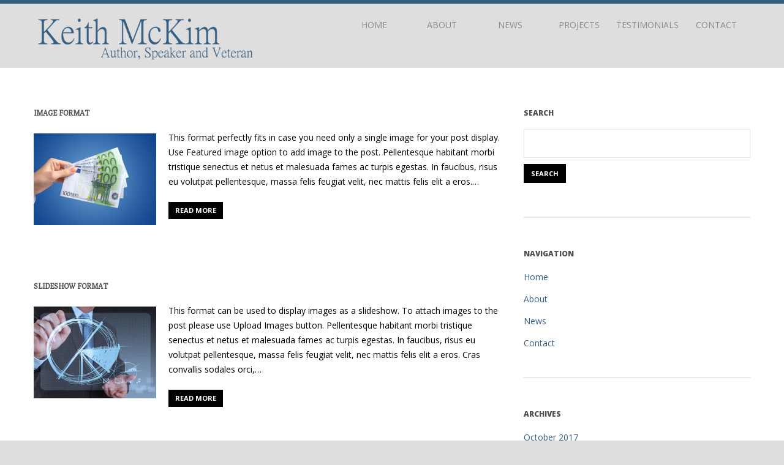

--- FILE ---
content_type: text/html; charset=UTF-8
request_url: https://www.keithmckim.com/portfolio_tag/consectetur/
body_size: 133075
content:
<!DOCTYPE html>
<!--[if lt IE 7 ]><html class="ie ie6" lang="en-US"> <![endif]-->
<!--[if IE 7 ]><html class="ie ie7" lang="en-US"> <![endif]-->
<!--[if IE 8 ]><html class="ie ie8" lang="en-US"> <![endif]-->
<!--[if IE 9 ]><html class="ie ie9" lang="en-US"> <![endif]-->
<!--[if (gt IE 9)|!(IE)]><!--><html lang="en-US"> <!--<![endif]-->
<head>
	<title>consectetur Archives - Keith McKim Archive | Keith McKim</title>
	<meta name="description" content="consectetur Archives - Keith McKim | Author, Speaker and Veteran" />
	<meta charset="UTF-8" />
	<meta name="viewport" content="width=device-width, initial-scale=1.0">
	<link rel="profile" href="//gmpg.org/xfn/11" />
		<link rel="icon" href="http://keithmckim.com/wp-content/uploads/2011/09/macvsog.png" type="image/x-icon" />
		<link rel="pingback" href="" />
	<link rel="alternate" type="application/rss+xml" title="Keith McKim" href="https://www.keithmckim.com/feed/" />
	<link rel="alternate" type="application/atom+xml" title="Keith McKim" href="https://www.keithmckim.com/feed/atom/" />
	<link rel="stylesheet" type="text/css" media="all" href="https://www.keithmckim.com/wp-content/themes/theme53014/bootstrap/css/bootstrap.css" />
	<link rel="stylesheet" type="text/css" media="all" href="https://www.keithmckim.com/wp-content/themes/theme53014/bootstrap/css/responsive.css" />
	<link rel="stylesheet" type="text/css" media="all" href="https://www.keithmckim.com/wp-content/themes/CherryFramework/css/camera.css" />
	<link rel="stylesheet" type="text/css" media="all" href="https://www.keithmckim.com/wp-content/themes/theme53014/style.css" />
	<meta name='robots' content='index, follow, max-image-preview:large, max-snippet:-1, max-video-preview:-1' />

	<!-- This site is optimized with the Yoast SEO plugin v26.6 - https://yoast.com/wordpress/plugins/seo/ -->
	<link rel="canonical" href="http://www.keithmckim.com/portfolio_tag/consectetur/" />
	<link rel="next" href="http://www.keithmckim.com/portfolio_tag/consectetur/page/2/" />
	<meta property="og:locale" content="en_US" />
	<meta property="og:type" content="article" />
	<meta property="og:title" content="consectetur Archives - Keith McKim" />
	<meta property="og:url" content="http://www.keithmckim.com/portfolio_tag/consectetur/" />
	<meta property="og:site_name" content="Keith McKim" />
	<meta name="twitter:card" content="summary_large_image" />
	<script type="application/ld+json" class="yoast-schema-graph">{"@context":"https://schema.org","@graph":[{"@type":"CollectionPage","@id":"http://www.keithmckim.com/portfolio_tag/consectetur/","url":"http://www.keithmckim.com/portfolio_tag/consectetur/","name":"consectetur Archives - Keith McKim","isPartOf":{"@id":"https://www.keithmckim.com/#website"},"primaryImageOfPage":{"@id":"http://www.keithmckim.com/portfolio_tag/consectetur/#primaryimage"},"image":{"@id":"http://www.keithmckim.com/portfolio_tag/consectetur/#primaryimage"},"thumbnailUrl":"https://www.keithmckim.com/wp-content/uploads/2015/08/gallery_1.jpg","breadcrumb":{"@id":"http://www.keithmckim.com/portfolio_tag/consectetur/#breadcrumb"},"inLanguage":"en-US"},{"@type":"ImageObject","inLanguage":"en-US","@id":"http://www.keithmckim.com/portfolio_tag/consectetur/#primaryimage","url":"https://www.keithmckim.com/wp-content/uploads/2015/08/gallery_1.jpg","contentUrl":"https://www.keithmckim.com/wp-content/uploads/2015/08/gallery_1.jpg","width":800,"height":600},{"@type":"BreadcrumbList","@id":"http://www.keithmckim.com/portfolio_tag/consectetur/#breadcrumb","itemListElement":[{"@type":"ListItem","position":1,"name":"Home","item":"https://www.keithmckim.com/"},{"@type":"ListItem","position":2,"name":"consectetur"}]},{"@type":"WebSite","@id":"https://www.keithmckim.com/#website","url":"https://www.keithmckim.com/","name":"Keith McKim","description":"Author, Speaker and Veteran","potentialAction":[{"@type":"SearchAction","target":{"@type":"EntryPoint","urlTemplate":"https://www.keithmckim.com/?s={search_term_string}"},"query-input":{"@type":"PropertyValueSpecification","valueRequired":true,"valueName":"search_term_string"}}],"inLanguage":"en-US"}]}</script>
	<!-- / Yoast SEO plugin. -->


<link rel='dns-prefetch' href='//maps.googleapis.com' />
<link rel='dns-prefetch' href='//netdna.bootstrapcdn.com' />
<link rel='dns-prefetch' href='//fonts.googleapis.com' />
<link rel="alternate" type="application/rss+xml" title="Keith McKim &raquo; Feed" href="https://www.keithmckim.com/feed/" />
<link rel="alternate" type="application/rss+xml" title="Keith McKim &raquo; Comments Feed" href="https://www.keithmckim.com/comments/feed/" />
<link rel="alternate" type="text/calendar" title="Keith McKim &raquo; iCal Feed" href="https://www.keithmckim.com/events/?ical=1" />
<link rel="alternate" type="application/rss+xml" title="Keith McKim &raquo; consectetur Tags Feed" href="https://www.keithmckim.com/portfolio_tag/consectetur/feed/" />
<style id='wp-img-auto-sizes-contain-inline-css' type='text/css'>
img:is([sizes=auto i],[sizes^="auto," i]){contain-intrinsic-size:3000px 1500px}
/*# sourceURL=wp-img-auto-sizes-contain-inline-css */
</style>
<link rel='stylesheet' id='flexslider-css' href='https://www.keithmckim.com/wp-content/plugins/cherry-plugin/lib/js/FlexSlider/flexslider.css?ver=2.2.0' type='text/css' media='all' />
<link rel='stylesheet' id='owl-carousel-css' href='https://www.keithmckim.com/wp-content/plugins/cherry-plugin/lib/js/owl-carousel/owl.carousel.css?ver=1.24' type='text/css' media='all' />
<link rel='stylesheet' id='owl-theme-css' href='https://www.keithmckim.com/wp-content/plugins/cherry-plugin/lib/js/owl-carousel/owl.theme.css?ver=1.24' type='text/css' media='all' />
<link rel='stylesheet' id='font-awesome-css' href='//netdna.bootstrapcdn.com/font-awesome/3.2.1/css/font-awesome.css?ver=3.2.1' type='text/css' media='all' />
<link rel='stylesheet' id='cherry-plugin-css' href='https://www.keithmckim.com/wp-content/plugins/cherry-plugin/includes/css/cherry-plugin.css?ver=1.2.8.1' type='text/css' media='all' />
<style id='wp-emoji-styles-inline-css' type='text/css'>

	img.wp-smiley, img.emoji {
		display: inline !important;
		border: none !important;
		box-shadow: none !important;
		height: 1em !important;
		width: 1em !important;
		margin: 0 0.07em !important;
		vertical-align: -0.1em !important;
		background: none !important;
		padding: 0 !important;
	}
/*# sourceURL=wp-emoji-styles-inline-css */
</style>
<link rel='stylesheet' id='wp-block-library-css' href='https://www.keithmckim.com/wp-includes/css/dist/block-library/style.min.css?ver=6.9' type='text/css' media='all' />
<style id='global-styles-inline-css' type='text/css'>
:root{--wp--preset--aspect-ratio--square: 1;--wp--preset--aspect-ratio--4-3: 4/3;--wp--preset--aspect-ratio--3-4: 3/4;--wp--preset--aspect-ratio--3-2: 3/2;--wp--preset--aspect-ratio--2-3: 2/3;--wp--preset--aspect-ratio--16-9: 16/9;--wp--preset--aspect-ratio--9-16: 9/16;--wp--preset--color--black: #000000;--wp--preset--color--cyan-bluish-gray: #abb8c3;--wp--preset--color--white: #ffffff;--wp--preset--color--pale-pink: #f78da7;--wp--preset--color--vivid-red: #cf2e2e;--wp--preset--color--luminous-vivid-orange: #ff6900;--wp--preset--color--luminous-vivid-amber: #fcb900;--wp--preset--color--light-green-cyan: #7bdcb5;--wp--preset--color--vivid-green-cyan: #00d084;--wp--preset--color--pale-cyan-blue: #8ed1fc;--wp--preset--color--vivid-cyan-blue: #0693e3;--wp--preset--color--vivid-purple: #9b51e0;--wp--preset--gradient--vivid-cyan-blue-to-vivid-purple: linear-gradient(135deg,rgb(6,147,227) 0%,rgb(155,81,224) 100%);--wp--preset--gradient--light-green-cyan-to-vivid-green-cyan: linear-gradient(135deg,rgb(122,220,180) 0%,rgb(0,208,130) 100%);--wp--preset--gradient--luminous-vivid-amber-to-luminous-vivid-orange: linear-gradient(135deg,rgb(252,185,0) 0%,rgb(255,105,0) 100%);--wp--preset--gradient--luminous-vivid-orange-to-vivid-red: linear-gradient(135deg,rgb(255,105,0) 0%,rgb(207,46,46) 100%);--wp--preset--gradient--very-light-gray-to-cyan-bluish-gray: linear-gradient(135deg,rgb(238,238,238) 0%,rgb(169,184,195) 100%);--wp--preset--gradient--cool-to-warm-spectrum: linear-gradient(135deg,rgb(74,234,220) 0%,rgb(151,120,209) 20%,rgb(207,42,186) 40%,rgb(238,44,130) 60%,rgb(251,105,98) 80%,rgb(254,248,76) 100%);--wp--preset--gradient--blush-light-purple: linear-gradient(135deg,rgb(255,206,236) 0%,rgb(152,150,240) 100%);--wp--preset--gradient--blush-bordeaux: linear-gradient(135deg,rgb(254,205,165) 0%,rgb(254,45,45) 50%,rgb(107,0,62) 100%);--wp--preset--gradient--luminous-dusk: linear-gradient(135deg,rgb(255,203,112) 0%,rgb(199,81,192) 50%,rgb(65,88,208) 100%);--wp--preset--gradient--pale-ocean: linear-gradient(135deg,rgb(255,245,203) 0%,rgb(182,227,212) 50%,rgb(51,167,181) 100%);--wp--preset--gradient--electric-grass: linear-gradient(135deg,rgb(202,248,128) 0%,rgb(113,206,126) 100%);--wp--preset--gradient--midnight: linear-gradient(135deg,rgb(2,3,129) 0%,rgb(40,116,252) 100%);--wp--preset--font-size--small: 13px;--wp--preset--font-size--medium: 20px;--wp--preset--font-size--large: 36px;--wp--preset--font-size--x-large: 42px;--wp--preset--spacing--20: 0.44rem;--wp--preset--spacing--30: 0.67rem;--wp--preset--spacing--40: 1rem;--wp--preset--spacing--50: 1.5rem;--wp--preset--spacing--60: 2.25rem;--wp--preset--spacing--70: 3.38rem;--wp--preset--spacing--80: 5.06rem;--wp--preset--shadow--natural: 6px 6px 9px rgba(0, 0, 0, 0.2);--wp--preset--shadow--deep: 12px 12px 50px rgba(0, 0, 0, 0.4);--wp--preset--shadow--sharp: 6px 6px 0px rgba(0, 0, 0, 0.2);--wp--preset--shadow--outlined: 6px 6px 0px -3px rgb(255, 255, 255), 6px 6px rgb(0, 0, 0);--wp--preset--shadow--crisp: 6px 6px 0px rgb(0, 0, 0);}:where(.is-layout-flex){gap: 0.5em;}:where(.is-layout-grid){gap: 0.5em;}body .is-layout-flex{display: flex;}.is-layout-flex{flex-wrap: wrap;align-items: center;}.is-layout-flex > :is(*, div){margin: 0;}body .is-layout-grid{display: grid;}.is-layout-grid > :is(*, div){margin: 0;}:where(.wp-block-columns.is-layout-flex){gap: 2em;}:where(.wp-block-columns.is-layout-grid){gap: 2em;}:where(.wp-block-post-template.is-layout-flex){gap: 1.25em;}:where(.wp-block-post-template.is-layout-grid){gap: 1.25em;}.has-black-color{color: var(--wp--preset--color--black) !important;}.has-cyan-bluish-gray-color{color: var(--wp--preset--color--cyan-bluish-gray) !important;}.has-white-color{color: var(--wp--preset--color--white) !important;}.has-pale-pink-color{color: var(--wp--preset--color--pale-pink) !important;}.has-vivid-red-color{color: var(--wp--preset--color--vivid-red) !important;}.has-luminous-vivid-orange-color{color: var(--wp--preset--color--luminous-vivid-orange) !important;}.has-luminous-vivid-amber-color{color: var(--wp--preset--color--luminous-vivid-amber) !important;}.has-light-green-cyan-color{color: var(--wp--preset--color--light-green-cyan) !important;}.has-vivid-green-cyan-color{color: var(--wp--preset--color--vivid-green-cyan) !important;}.has-pale-cyan-blue-color{color: var(--wp--preset--color--pale-cyan-blue) !important;}.has-vivid-cyan-blue-color{color: var(--wp--preset--color--vivid-cyan-blue) !important;}.has-vivid-purple-color{color: var(--wp--preset--color--vivid-purple) !important;}.has-black-background-color{background-color: var(--wp--preset--color--black) !important;}.has-cyan-bluish-gray-background-color{background-color: var(--wp--preset--color--cyan-bluish-gray) !important;}.has-white-background-color{background-color: var(--wp--preset--color--white) !important;}.has-pale-pink-background-color{background-color: var(--wp--preset--color--pale-pink) !important;}.has-vivid-red-background-color{background-color: var(--wp--preset--color--vivid-red) !important;}.has-luminous-vivid-orange-background-color{background-color: var(--wp--preset--color--luminous-vivid-orange) !important;}.has-luminous-vivid-amber-background-color{background-color: var(--wp--preset--color--luminous-vivid-amber) !important;}.has-light-green-cyan-background-color{background-color: var(--wp--preset--color--light-green-cyan) !important;}.has-vivid-green-cyan-background-color{background-color: var(--wp--preset--color--vivid-green-cyan) !important;}.has-pale-cyan-blue-background-color{background-color: var(--wp--preset--color--pale-cyan-blue) !important;}.has-vivid-cyan-blue-background-color{background-color: var(--wp--preset--color--vivid-cyan-blue) !important;}.has-vivid-purple-background-color{background-color: var(--wp--preset--color--vivid-purple) !important;}.has-black-border-color{border-color: var(--wp--preset--color--black) !important;}.has-cyan-bluish-gray-border-color{border-color: var(--wp--preset--color--cyan-bluish-gray) !important;}.has-white-border-color{border-color: var(--wp--preset--color--white) !important;}.has-pale-pink-border-color{border-color: var(--wp--preset--color--pale-pink) !important;}.has-vivid-red-border-color{border-color: var(--wp--preset--color--vivid-red) !important;}.has-luminous-vivid-orange-border-color{border-color: var(--wp--preset--color--luminous-vivid-orange) !important;}.has-luminous-vivid-amber-border-color{border-color: var(--wp--preset--color--luminous-vivid-amber) !important;}.has-light-green-cyan-border-color{border-color: var(--wp--preset--color--light-green-cyan) !important;}.has-vivid-green-cyan-border-color{border-color: var(--wp--preset--color--vivid-green-cyan) !important;}.has-pale-cyan-blue-border-color{border-color: var(--wp--preset--color--pale-cyan-blue) !important;}.has-vivid-cyan-blue-border-color{border-color: var(--wp--preset--color--vivid-cyan-blue) !important;}.has-vivid-purple-border-color{border-color: var(--wp--preset--color--vivid-purple) !important;}.has-vivid-cyan-blue-to-vivid-purple-gradient-background{background: var(--wp--preset--gradient--vivid-cyan-blue-to-vivid-purple) !important;}.has-light-green-cyan-to-vivid-green-cyan-gradient-background{background: var(--wp--preset--gradient--light-green-cyan-to-vivid-green-cyan) !important;}.has-luminous-vivid-amber-to-luminous-vivid-orange-gradient-background{background: var(--wp--preset--gradient--luminous-vivid-amber-to-luminous-vivid-orange) !important;}.has-luminous-vivid-orange-to-vivid-red-gradient-background{background: var(--wp--preset--gradient--luminous-vivid-orange-to-vivid-red) !important;}.has-very-light-gray-to-cyan-bluish-gray-gradient-background{background: var(--wp--preset--gradient--very-light-gray-to-cyan-bluish-gray) !important;}.has-cool-to-warm-spectrum-gradient-background{background: var(--wp--preset--gradient--cool-to-warm-spectrum) !important;}.has-blush-light-purple-gradient-background{background: var(--wp--preset--gradient--blush-light-purple) !important;}.has-blush-bordeaux-gradient-background{background: var(--wp--preset--gradient--blush-bordeaux) !important;}.has-luminous-dusk-gradient-background{background: var(--wp--preset--gradient--luminous-dusk) !important;}.has-pale-ocean-gradient-background{background: var(--wp--preset--gradient--pale-ocean) !important;}.has-electric-grass-gradient-background{background: var(--wp--preset--gradient--electric-grass) !important;}.has-midnight-gradient-background{background: var(--wp--preset--gradient--midnight) !important;}.has-small-font-size{font-size: var(--wp--preset--font-size--small) !important;}.has-medium-font-size{font-size: var(--wp--preset--font-size--medium) !important;}.has-large-font-size{font-size: var(--wp--preset--font-size--large) !important;}.has-x-large-font-size{font-size: var(--wp--preset--font-size--x-large) !important;}
/*# sourceURL=global-styles-inline-css */
</style>

<style id='classic-theme-styles-inline-css' type='text/css'>
/*! This file is auto-generated */
.wp-block-button__link{color:#fff;background-color:#32373c;border-radius:9999px;box-shadow:none;text-decoration:none;padding:calc(.667em + 2px) calc(1.333em + 2px);font-size:1.125em}.wp-block-file__button{background:#32373c;color:#fff;text-decoration:none}
/*# sourceURL=/wp-includes/css/classic-themes.min.css */
</style>
<link rel='stylesheet' id='cherry-parallax-css' href='https://www.keithmckim.com/wp-content/plugins/cherry-parallax/css/parallax.css?ver=1.0.0' type='text/css' media='all' />
<link rel='stylesheet' id='contact-form-7-css' href='https://www.keithmckim.com/wp-content/plugins/contact-form-7/includes/css/styles.css?ver=6.1.4' type='text/css' media='all' />
<link rel='stylesheet' id='formcraft-common-css' href='https://www.keithmckim.com/wp-content/plugins/formcraft3/dist/formcraft-common.css?ver=3.9.10' type='text/css' media='all' />
<link rel='stylesheet' id='formcraft-form-css' href='https://www.keithmckim.com/wp-content/plugins/formcraft3/dist/form.css?ver=3.9.10' type='text/css' media='all' />
<link rel='stylesheet' id='rs-plugin-settings-css' href='https://www.keithmckim.com/wp-content/plugins/revslider/public/assets/css/rs6.css?ver=6.3.4' type='text/css' media='all' />
<style id='rs-plugin-settings-inline-css' type='text/css'>
#rs-demo-id {}
/*# sourceURL=rs-plugin-settings-inline-css */
</style>
<link rel='stylesheet' id='theme53014-css' href='https://www.keithmckim.com/wp-content/themes/theme53014/main-style.css' type='text/css' media='all' />
<link rel='stylesheet' id='magnific-popup-css' href='https://www.keithmckim.com/wp-content/themes/CherryFramework/css/magnific-popup.css?ver=0.9.3' type='text/css' media='all' />
<link rel='stylesheet' id='options_typography_Poly-css' href='//fonts.googleapis.com/css?family=Poly&#038;subset=latin' type='text/css' media='all' />
<link rel='stylesheet' id='options_typography_Open+Sans-css' href='//fonts.googleapis.com/css?family=Open+Sans&#038;subset=latin' type='text/css' media='all' />
<script type="text/javascript" src="https://www.keithmckim.com/wp-content/themes/CherryFramework/js/jquery-1.7.2.min.js?ver=1.7.2" id="jquery-js"></script>
<script type="text/javascript" src="https://www.keithmckim.com/wp-content/plugins/cherry-plugin/lib/js/jquery.easing.1.3.js?ver=1.3" id="easing-js"></script>
<script type="text/javascript" src="https://www.keithmckim.com/wp-content/plugins/cherry-plugin/lib/js/elasti-carousel/jquery.elastislide.js?ver=1.2.8.1" id="elastislide-js"></script>
<script type="text/javascript" src="//maps.googleapis.com/maps/api/js?v=3.exp&amp;sensor=false&amp;ver=6.9" id="googlemapapis-js"></script>
<script type="text/javascript" src="https://www.keithmckim.com/wp-content/plugins/revslider/public/assets/js/rbtools.min.js?ver=6.3.4" id="tp-tools-js"></script>
<script type="text/javascript" src="https://www.keithmckim.com/wp-content/plugins/revslider/public/assets/js/rs6.min.js?ver=6.3.4" id="revmin-js"></script>
<script type="text/javascript" src="https://www.keithmckim.com/wp-content/themes/CherryFramework/js/jquery-migrate-1.2.1.min.js?ver=1.2.1" id="migrate-js"></script>
<script type="text/javascript" src="https://www.keithmckim.com/wp-content/themes/CherryFramework/js/modernizr.js?ver=2.0.6" id="modernizr-js"></script>
<script type="text/javascript" src="https://www.keithmckim.com/wp-content/themes/CherryFramework/js/jflickrfeed.js?ver=1.0" id="jflickrfeed-js"></script>
<script type="text/javascript" src="https://www.keithmckim.com/wp-content/themes/CherryFramework/js/custom.js?ver=1.0" id="custom-js"></script>
<script type="text/javascript" src="https://www.keithmckim.com/wp-content/themes/CherryFramework/bootstrap/js/bootstrap.min.js?ver=2.3.0" id="bootstrap-js"></script>
<link rel="https://api.w.org/" href="https://www.keithmckim.com/wp-json/" /><meta name="tec-api-version" content="v1"><meta name="tec-api-origin" content="https://www.keithmckim.com"><link rel="alternate" href="https://www.keithmckim.com/wp-json/tribe/events/v1/" /><script>
 var system_folder = 'https://www.keithmckim.com/wp-content/themes/CherryFramework/admin/data_management/',
	 CHILD_URL ='https://www.keithmckim.com/wp-content/themes/theme53014',
	 PARENT_URL = 'https://www.keithmckim.com/wp-content/themes/CherryFramework', 
	 CURRENT_THEME = 'theme53014'</script>
<style type='text/css'>
body { background-color:#ffffff }
@import url("../CherryFramework/style.css");
@import url(//fonts.googleapis.com/css?family=Open+Sans:400,300,300italic,600,700,600italic,800);
body { background:#DEDEDE; }
@media (max-width: 767px) {
	body {
		padding-left:0 !important;
		padding-right:0 !important;
	}

}
.home .btn.btn-primary { padding:3px 13px 4px; }
.home .content-holder { padding-bottom:0; }
.home h2 { padding:64px 0 16px; }
.content-holder {
	top:-1px;
	padding-bottom:50px;
	background:#fff;
}
@media (max-width: 767px) {
	.content-holder { padding:0 20px 0; }
}
.main-holder {
	overflow:hidden;
	padding:0;
}
.slider_off {
	position:relative;
	min-height:0px;
	background:transparent;
}
.thumbnail, .featured-thumbnail {
	padding:0;
	border:none;
	border-radius:0;
	box-shadow:none;
}
.pagination ul > .active > a, .pagination ul > .active > span { color:#DEDEDE !important; }
@media (max-width: 979px) and (min-width: 768px) {
	.error404-holder_num { font-size:200px; }
}
a {
	text-decoration:none;
	-webkit-transition:all 0.3s ease;
	-moz-transition:all 0.3s ease;
	-o-transition:all 0.3s ease;
	transition:all 0.3s ease;
}
a:hover {
	text-decoration:none;
	-webkit-transition:all 0.3s ease;
	-moz-transition:all 0.3s ease;
	-o-transition:all 0.3s ease;
	transition:all 0.3s ease;
}
p { margin:0 0 20px; }
h2 {
	font-weight:800 !important;
	margin:0;
	text-transform:uppercase;
	padding:24px 0 23px;
}
h3 {
	font-weight:800 !important;
	padding:0;
	margin:0 0 7px;
}
h4 {
	font-weight:800 !important;
	text-transform:uppercase;
	padding:0;
	margin:0 0 7px;
}
.btn.btn-primary {
	font-family:'Open Sans', sans-serif;
	font-size:11px;
	line-height:18px;
	font-weight:700;
	font-style:normal;
	text-transform:uppercase;
	color:#fff;
	padding:5px 11px 5px;
	position:relative;
	letter-spacing:0;
	background:transparent;
	border-radius:0;
	box-shadow:none;
	text-shadow:none;
	border:none;
	outline:none;
	border-radius:0;
	z-index:1;
	position:relative;
	overflow:hidden;
	-webkit-transition:all 0.4s ease;
	-moz-transition:all 0.4s ease;
	-o-transition:all 0.4s ease;
	transition:all 0.4s ease;
}
.btn.btn-primary:before {
	content:"";
	position:absolute;
	width:0;
	height:100%;
	bottom:0;
	right:0;
	top:0;
	z-index:-1;
	overflow:hidden;
	border-radius:0;
	background:#355E82;
	-webkit-transition:all 0.4s ease;
	-moz-transition:all 0.4s ease;
	-o-transition:all 0.4s ease;
	transition:all 0.4s ease;
}
.btn.btn-primary:after {
	content:"";
	position:absolute;
	width:100%;
	height:100%;
	bottom:0;
	left:0;
	overflow:hidden;
	border-radius:0;
	background:#000;
	z-index:-2;
	-webkit-transition:all 0.2s ease;
	-moz-transition:all 0.2s ease;
	-o-transition:all 0.2s ease;
	transition:all 0.2s ease;
}
.btn.btn-primary:hover {
	color:#fff;
	-webkit-transition:all 0.2s ease;
	-moz-transition:all 0.2s ease;
	-o-transition:all 0.2s ease;
	transition:all 0.2s ease;
}
.btn.btn-primary:hover:after {
	background:#355E82;
	-webkit-transition:all 0.8s ease;
	-moz-transition:all 0.8s ease;
	-o-transition:all 0.8s ease;
	transition:all 0.8s ease;
}
.btn.btn-primary:hover:before {
	width:100%;
	left:0;
	-webkit-transition:all 0.3s ease;
	-moz-transition:all 0.3s ease;
	-o-transition:all 0.3s ease;
	transition:all 0.3s ease;
}
.header {
	text-align:center;
	position:relative;
	margin:0;
	padding:0;
	background:#DEDEDE;
	border:none;
	border-top:6px solid #355E82;
}
.extra_head:after {
	content:"";
	display:block;
	background:#DEDEDE;
	position:absolute;
	width:3000px;
	height:100%;
	margin-left:-1400px;
	left:50%;
	box-shadow:none;
	z-index:-1;
	top:0;
}
.logo {
	padding:14px 0 13px;
	text-align:left;
	float:left;
	margin:0;
	width:auto;
	line-height:0;
	display:inline-block;
	text-transform:uppercase;
	background:transparent;
	position:relative;
	color:#fff;
	-webkit-transition:all 0.3s ease;
	-moz-transition:all 0.3s ease;
	-o-transition:all 0.3s ease;
	transition:all 0.3s ease;
}
@media (max-width: 979px) and (min-width: 768px) {
	.logo { width:auto; }
}
@media (max-width: 767px) {
	.logo {
		padding-right:20px;
		padding-left:20px;
	}
}
.logo .logo_tagline { display:none; }
.logo .logo_h__txt { max-width:none; }
.logo .logo_h__txt a { color:#fff !important; }
.logo .logo_h__txt a:hover { color:#fff !important; }
.logo .logo_h__txt a:focus {
	color:#fff !important;
	text-decoration:none !important;
}
.logo .logo_h__txt .logo_link {
	position:relative;
	display:block;
	text-align:left;
	font-family:'Open Sans', sans-serif;
	font-size:60px;
	line-height:45px;
	font-weight:800;
	font-style:normal;
	padding:0;
	border:none;
	color:#fff;
	text-transform:uppercase;
	background:transparent;
}
.pseudoStickyBlock { max-height:72px; }
@media (max-width: 767px) {
	.pseudoStickyBlock {
		top:0 !important;
		display:none !important;
		height:0 !important;
		max-height:0 !important;
	}
}
.isStuck {
	max-width:1170px;
	box-sizing:border-box;
	-webkit-transform:translateZ(0);
}
.isStuck.menu_holder { margin-left:0; }
.isStuck.menu_holder:after {
	top:0;
	-webkit-box-shadow:0 2px 2px 0 rgba(0,0,0,0.1);
	box-shadow:0 2px 2px 0 rgba(0,0,0,0.1);
}
.isStuck.extra_head {
	padding:5px 0;
	vertical-align:top;
}
.isStuck.extra_head:after {
	content:"";
	display:block;
	background:#DEDEDE;
	position:absolute;
	width:3000px;
	height:100%;
	margin-left:-1400px;
	left:50%;
	box-shadow:none;
	z-index:-1;
	-webkit-transition:0.3s;
	-moz-transition:0.3s;
	-o-transition:0.3s;
	transition:0.3s;
}
@media (max-width: 767px) {
	.isStuck {
		top:0 !important;
		position:relative !important;
	}
}
.sf-menu, .sf-menu * {
	margin:0;
	padding:0;
	list-style:none;
	float:right;
}
.menu_holder {
	padding-top:0;
	position:relative;
	margin-left:341px;
	margin-right:0;
}
@media (min-width: 1200px) {
	.menu_holder { margin-right:-5px; }
}
@media (max-width: 1200px) and (min-width: 979px) {
	.menu_holder {
		margin-left:120px;
		margin-right:0;
	}
}
@media (min-width: 768px) and (max-width: 979px) {
	.menu_holder {
		margin-left:20px;
		margin-right:0;
	}
}
@media (max-width: 767px) {
	.menu_holder { margin:0; }
}
.nav__primary {
	margin-bottom:0;
	padding:0;
}
@media (max-width: 767px) {
	.nav__primary {
		padding-left:20px !important;
		padding-right:20px !important;
	}
}
.sf-menu {
	padding:0 0 0 0;
	margin-bottom:0;
	line-height:1.0;
	display:table;
	table-layout:fixed;
	width:100%;
	float:none;
}
.sf-menu ul {
	display:none;
	position:absolute;
	top:126px;
	padding:20px 10px 20px;
	margin-left:0;
	margin-top:0;
	background:#DEDEDE;
	width:120px;
	border-top:6px solid #355E82;
}
.sf-menu ul ul {
	margin-left:11px;
	background:#DEDEDE;
	margin-top:-26px;
	border-top:6px solid #355E82;
}
.sf-menu {
	margin:0;
	-webkit-transition:all 0.2s ease;
	-moz-transition:all 0.2s ease;
	-o-transition:all 0.2s ease;
	transition:all 0.2s ease;
}
.sf-menu > li:first-child {
	text-align:center;
	margin-left:0;
}
.sf-menu > li {
	background:transparent;
	text-align:center;
	padding-right:0;
	padding-left:0;
	padding:0;
	display:table-cell;
	float:none;
}
.sf-menu > li > a {
	position:relative;
	font-family:'Open Sans', sans-serif;
	font-size:14px;
	line-height:20px;
	font-weight:600 !important;
	font-style:normal;
	background:transparent;
	text-transform:uppercase;
	font-weight:400 !important;
	padding:26px 0 28px;
	color:#858C8E !important;
	margin:0;
	letter-spacing:0;
	border:none;
	text-decoration:none;
	position:relative;
	bottom:0;
	float:none;
	vertical-align:bottom;
	-webkit-transition:all 0.3s ease;
	-moz-transition:all 0.3s ease;
	-o-transition:all 0.3s ease;
	transition:all 0.3s ease;
}
.sf-menu > li > a.sf-with-ul { padding:26px 0 28px; }
.sf-menu > li > a:after {
	position:absolute;
	content:"";
	left:0%;
	top:50%;
	width:100%;
	height:0%;
	opacity:0.5;
	text-align:center;
	background:#355E82;
	z-index:-1;
	-webkit-transition:all 0.3s ease;
	-moz-transition:all 0.3s ease;
	-o-transition:all 0.3s ease;
	transition:all 0.3s ease;
}
.sf-menu > li > a:before {
	position:absolute;
	content:"";
	left:0%;
	top:50%;
	width:100%;
	height:0%;
	opacity:0.5;
	text-align:center;
	background:#355E82;
	z-index:-1;
	-webkit-transition:all 0.5s ease;
	-moz-transition:all 0.5s ease;
	-o-transition:all 0.5s ease;
	transition:all 0.5s ease;
}
.sf-menu > li > a:hover, .sf-menu > li.sfHover> a, .sf-menu > li.current-menu-item > a, .sf-menu > li.current_page_item > a {
	color:#fff !important;
	background:transparent;
	-webkit-transition:all 0.3s ease;
	-moz-transition:all 0.3s ease;
	-o-transition:all 0.3s ease;
	transition:all 0.3s ease;
	-webkit-transition:all 0.3s ease;
	-moz-transition:all 0.3s ease;
	-o-transition:all 0.3s ease;
	transition:all 0.3s ease;
}
.sf-menu > li > a:hover span, .sf-menu > li.sfHover> a span, .sf-menu > li.current-menu-item > a span, .sf-menu > li.current_page_item > a span {
	color:#fff;
	-webkit-transition:all 0.3s ease;
	-moz-transition:all 0.3s ease;
	-o-transition:all 0.3s ease;
	transition:all 0.3s ease;
}
.sf-menu > li > a:hover:after, .sf-menu > li.sfHover> a:after, .sf-menu > li.current-menu-item > a:after, .sf-menu > li.current_page_item > a:after {
	position:absolute;
	content:"";
	top:0;
	height:100%;
	text-align:center;
	-webkit-transition:all 0.25s ease;
	-moz-transition:all 0.25s ease;
	-o-transition:all 0.25s ease;
	transition:all 0.25s ease;
}
.sf-menu > li > a:hover:before, .sf-menu > li.sfHover> a:before, .sf-menu > li.current-menu-item > a:before, .sf-menu > li.current_page_item > a:before {
	position:absolute;
	content:"";
	top:0;
	height:100%;
	opacity:1;
	text-align:center;
	-webkit-transition:all 0.55s ease;
	-moz-transition:all 0.55s ease;
	-o-transition:all 0.55s ease;
	transition:all 0.55s ease;
}
.sf-menu > li > a:hover .sf-sub-indicator, .sf-menu > li.sfHover> a .sf-sub-indicator, .sf-menu > li.current-menu-item > a .sf-sub-indicator, .sf-menu > li.current_page_item > a .sf-sub-indicator {
	background-position:-10px -100px;
	-webkit-transition:all 0s ease;
	-moz-transition:all 0s ease;
	-o-transition:all 0s ease;
	transition:all 0s ease;
}
.sf-menu li li > a:hover, .sf-menu li li.sfHover > a, .sf-menu li li.current-menu-item > a, .sf-menu li li.current_page_item > a {
	background:#355E82;
	color:;
	-webkit-transition:all 0.3s ease;
	-moz-transition:all 0.3s ease;
	-o-transition:all 0.3s ease;
	transition:all 0.3s ease;
}
.sf-menu li .desc {
	display:block;
	font-size:0.9em;
}
.sf-menu li li {
	margin-bottom:0;
	background:transparent;
	display:block;
	text-align:left;
}
.sf-menu li li:first-child a { border-top:none; }
.sf-menu li li a {
	font-family:'Open Sans', sans-serif;
	font-size:14px;
	line-height:20px;
	font-weight:600 !important;
	text-decoration:none;
	text-align:left;
	letter-spacing:0;
	text-transform:uppercase;
	border:none;
	color:#858C8E;
	display:block;
	padding:5px 0 5px 10px;
	background:transparent;
	float:none;
	margin:0;
	white-space:nowrap;
	-webkit-transition:all 0.3s ease;
	-moz-transition:all 0.3s ease;
	-o-transition:all 0.3s ease;
	transition:all 0.3s ease;
}
.sf-menu li li a.sf-with-ul { padding:5px 0 5px 10px; }
.sf-menu li li a .sf-sub-indicator {
	display:inline;
	position:absolute;
	top:11px;
	right:20px;
	margin-right:0px !important;
	-webkit-transition:all 0s ease;
	-moz-transition:all 0s ease;
	-o-transition:all 0s ease;
	transition:all 0s ease;
}
.sf-sub-indicator {
	top:44px;
	right:50%;
	margin-right:-6px !important;
	background:url(images/arrows-ffffff.png) no-repeat -10px -100px;
	-webkit-transition:all 0s ease;
	-moz-transition:all 0s ease;
	-o-transition:all 0s ease;
	transition:all 0s ease;
}
.select-menu {
	display:none;
	background-color:#FFF;
	width:100%;
	height:35px;
	padding:5px;
	margin:0;
	cursor:pointer;
	outline:none;
	-webkit-border-radius:0;
	-moz-border-radius:0;
	border-radius:0;
}
.select-menu option {
	padding:5px;
	cursor:pointer;
}
.select-menu option.main_item { font-weight:bold; }
@media (max-width: 1200px) and (min-width: 979px) {
	.sf-sub-indicator { margin-right:-5px !important; }
}
@media (min-width: 768px) and (max-width: 979px) {
	.sf-menu ul ul { margin-left:15px; }
	.sf-menu > li {
		background:transparent;
		text-align:center;
		padding-right:0;
	}
	.sf-menu {
		padding:0;
		margin-right:0;
	}
}
@media (max-width: 767px) {
	.select-menu { margin-bottom:20px; }
	.nav { margin:20px 0 0 0; }
}
.title-section {
	padding:0;
	position:relative;
	z-index:10;
	background:#355E82;
}
.title-section:before {
	top:0;
	position:absolute;
	content:"";
	width:100%;
	height:100%;
	left:-100%;
	display:block;
	background:#355E82;
	z-index:1;
}
.title-section:after {
	top:0;
	position:absolute;
	content:"";
	height:100%;
	width:100%;
	right:-100%;
	display:block;
	background:#355E82;
	z-index:1;
}
.title-header {
	display:none;
	font-size:30px;
	line-height:32px;
	font-weight:700;
	text-transform:uppercase;
	overflow:hidden;
	margin:0;
	text-align:center;
	padding:82px 0 22px;
	color:#27384a;
	word-wrap:break-word;
	-webkit-hyphens:auto;
	-moz-hyphens:auto;
	-ms-hyphens:auto;
	-o-hyphens:auto;
	hyphens:auto;
}
.title-header:before { display:none; }
.title a { color:; }
.title-desc {
	display:block;
	color:;
	font-size:11px;
}
.single .post__holder .featured-thumbnail.thumbnail {
	margin-top:0;
	margin-bottom:13px;
	border:none;
}
.featured-thumbnail.large { border:none; }
.post__holder .post_content { padding-bottom:16px; }
.post__holder .post-header .post-title {
	padding-top:24px;
	padding-bottom:18px;
	display:block;
	text-align:left;
	margin-bottom:0 !important;
}
.post__holder .post-header .post-title a {
	color:#505050;
	text-transform:uppercase;
}
.post__holder .post-header .post-title a:hover { color:#355E82; }
.breadcrumb__t {
	margin:0;
	padding:14px 0 13px;
	background:transparent;
	border:none;
	text-transform:none !important;
	border-radius:0;
	word-wrap:break-word;
	-webkit-hyphens:auto;
	-moz-hyphens:auto;
	-ms-hyphens:auto;
	-o-hyphens:auto;
	hyphens:auto;
}
.breadcrumb__t li {
	display:inline;
	color:#fff;
	font-size:14px;
	line-height:22px;
	font-weight:400;
	font-family:'Open Sans', sans-serif;
	text-shadow:none;
	text-transform:capitalize;
}
.breadcrumb__t li.active { color:#dbf2f2; }
.breadcrumb__t li.divider {
	font:0/0 a;
	color:transparent;
	text-shadow:none;
	background-color:transparent;
	border:0;
}
.breadcrumb__t li.divider:after {
	content:'f105';
	position:relative;
	font-family:'FontAwesome';
	top:0px;
	margin:0 14px;
	color:#fff;
	font-size:14px !important;
	line-height:16px;
}
.breadcrumb__t li a { color:#fff; }
.breadcrumb__t li a:hover { color:#dbf2f2; }
.post_meta {
	font-family:'Open Sans', sans-serif;
	font-size:14px;
	font-style:normal;
	font-weight:400;
	text-transform:none;
	overflow:hidden;
	margin-bottom:9px;
	padding:0;
	color:#355E82;
	border-top:1px solid #e9e9e9;
	border-bottom:1px solid #e9e9e9;
}
.post_meta i {
	font-size:16px !important;
	padding-right:5px !important;
	color:#000 !important;
}
.post_meta div[class^="post_"] {
	display:inline-block;
	font-family:'Open Sans', sans-serif;
	font-size:14px;
	font-style:normal;
	font-weight:400;
	text-transform:none !important;
	line-height:20px;
	padding:25px 0 13px;
	margin-right:15px;
	color:#355E82;
}
@media (max-width: 767px) {
	.post_meta div[class^="post_"] { display:block; }
}
.post_meta div[class^="post_"] a {
	color:#355E82;
	text-transform:none !important;
	-webkit-transition:all 0.2s ease;
	-moz-transition:all 0.2s ease;
	-o-transition:all 0.2s ease;
	transition:all 0.2s ease;
}
.post_meta div[class^="post_"] a:hover {
	text-decoration:none;
	color:#355E82;
	-webkit-transition:all 0.2s ease;
	-moz-transition:all 0.2s ease;
	-o-transition:all 0.2s ease;
	transition:all 0.2s ease;
}
.post_meta div[class^="post_"] .post_author a {
	color:#355E82 !important;
	text-transform:capitalize !important;
}
.post_meta div[class^="post_"] .post_author a:hover { color:#000 !important; }
.post_meta div[class^="post_"] .post-date {
	cursor:default;
	color:#355E82 !important;
}
.post_meta div[class^="post_"] .post-date time { color:#000; }
.post_meta div[class^="post_"] .post-date span { color:inherit; }
.post_meta div[class^="post_"] .icon-bookmark a {
	text-transform:none !important;
	color:#355E82;
	-webkit-transition:all 0.2s ease;
	-moz-transition:all 0.2s ease;
	-o-transition:all 0.2s ease;
	transition:all 0.2s ease;
}
.post_meta div[class^="post_"] .icon-bookmark a:hover {
	color:#000;
	-webkit-transition:all 0.2s ease;
	-moz-transition:all 0.2s ease;
	-o-transition:all 0.2s ease;
	transition:all 0.2s ease;
}
.post_meta div[class^="post_"] .post_comment { color:inherit; }
.post_meta div[class^="post_"] .post_comment a { color:#355E82; }
.post_meta div[class^="post_"] .post_comment a:hover { color:#000; }
.post_meta div[class^="post_"] .post_comment span { color:inherit; }
.post_meta div[class^="post_"] .post_category { color:inherit; }
.post_meta div[class^="post_"] .post_category a { color:#355E82; }
.post_meta div[class^="post_"] .post_category a:hover { color:#000; }
.post_meta div[class^="post_"] .post_category span { color:inherit; }
.post_meta div[class^="post_"] .user_voting { cursor:default; }
.post_meta div[class^="post_"] .user_voting i, .post_meta div[class^="post_"] .user_voting span {
	transition:all 0.2s ease-in-out;
	-webkit-transition:all 0.2s ease-out;
}
.share-buttons {
	margin-bottom:20px;
	margin-top:10px;
	padding:10px 0;
	width:100%;
	height:21px;
}
.post-author {
	margin-bottom:10px !important;
	background-color:transparent;
	padding:0 0 12px;
	border:none;
}
.post-author_h {
	font-family:'Open Sans', sans-serif;
	font-size:12px;
	line-height:20px;
	font-style:normal;
	font-weight:800 !important;
	text-transform:uppercase;
	position:relative;
	overflow:hidden;
	text-align:left;
	margin-bottom:20px;
	padding:0;
	margin:0;
	color:#505050;
	margin-top:19px;
	padding-top:48px;
	margin-bottom:14px !important;
	border-top:2px solid #e9e9e9;
}
.post-author_h:before { display:none; }
.post-author_h small {
	font-family:'Open Sans', sans-serif;
	font-size:14px;
	line-height:22px;
	font-style:normal;
	font-weight:400 !important;
	text-transform:uppercase;
	color:#000;
}
.post-author_h a {
	text-transform:uppercase;
	color:#505050;
	-webkit-transition:all 0.2s ease;
	-moz-transition:all 0.2s ease;
	-o-transition:all 0.2s ease;
	transition:all 0.2s ease;
}
.post-author_h a:hover {
	color:#355E82;
	-webkit-transition:all 0.2s ease;
	-moz-transition:all 0.2s ease;
	-o-transition:all 0.2s ease;
	transition:all 0.2s ease;
}
.post-author_link {
	color:#000;
	font-family:'Open Sans', sans-serif;
	font-size:14px;
	line-height:22px;
	font-style:normal;
	font-weight:400 !important;
	margin-top:20px;
	text-transform:none;
}
.post-author_link p {
	font-family:'Open Sans', sans-serif;
	font-size:14px;
	line-height:22px;
	margin-bottom:0;
	margin-top:0;
	font-weight:400 !important;
	color:#000;
}
.post-author_link p a {
	text-transform:capitalize;
	color:#355E82;
	-webkit-transition:all 0.2s ease;
	-moz-transition:all 0.2s ease;
	-o-transition:all 0.2s ease;
	transition:all 0.2s ease;
}
.post-author_link p a:hover {
	color:#000;
	-webkit-transition:all 0.2s ease;
	-moz-transition:all 0.2s ease;
	-o-transition:all 0.2s ease;
	transition:all 0.2s ease;
}
.post-author_link a {
	color:#c3325f;
	-webkit-transition:all 0.2s ease;
	-moz-transition:all 0.2s ease;
	-o-transition:all 0.2s ease;
	transition:all 0.2s ease;
}
.post-author_link a:hover {
	color:#222;
	-webkit-transition:all 0.2s ease;
	-moz-transition:all 0.2s ease;
	-o-transition:all 0.2s ease;
	transition:all 0.2s ease;
}
.post-author_gravatar {
	float:left;
	margin:9px 30px 0 0;
}
@media (max-width: 460px) {
	.post-author_gravatar {
		float:none;
		margin:0 0 15px 0;
	}
}
.post-author_gravatar img {
	padding:0;
	border:0;
	background:#fff;
}
.post-author_desc {
	margin-top:20px !important;
	margin-bottom:6px;
	font-weight:400 !important;
}
@media (min-width: 1200px) {
	.post-author_desc { overflow:hidden; }
}
#recent-author-posts { margin-bottom:3em; }
.related-posts {
	overflow:hidden;
	margin:0 0 2em;
}
.related-posts_h {
	font-family:'Open Sans', sans-serif;
	font-size:12px;
	line-height:20px;
	font-style:normal;
	font-weight:800 !important;
	text-transform:uppercase;
	position:relative;
	overflow:hidden;
	text-align:left;
	margin-bottom:20px;
	padding:0;
	margin:0;
	color:#505050;
	margin-top:19px;
	padding-top:48px;
	margin-bottom:24px !important;
	border-top:2px solid #e9e9e9;
}
.related-posts_list {
	padding:0;
	margin:0 0 0 -4%;
	font-size:0;
}
.related-posts_item {
	display:inline-block;
	width:21%;
	margin-left:4%;
	margin-bottom:20px;
	padding:0;
	list-style-type:none;
	overflow:hidden;
	vertical-align:top;
	font-family:'Open Sans', sans-serif;
	font-size:14px;
	line-height:20px;
	color:#355E82;
	letter-spacing:0;
	background:transparent;
	text-transform:none;
	-webkit-transition:all 0.3s ease;
	-moz-transition:all 0.3s ease;
	-o-transition:all 0.3s ease;
	transition:all 0.3s ease;
}
.related-posts_item a {
	font-size:14px;
	line-height:22px;
	font-style:normal;
	font-weight:400;
	background:transparent;
	color:#355E82;
}
.related-posts_item :hover {
	color:#505050;
	text-decoration:none;
	-webkit-transition:all 0.3s ease;
	-moz-transition:all 0.3s ease;
	-o-transition:all 0.3s ease;
	transition:all 0.3s ease;
}
.related-posts_item h5 {
	font-size:14px;
	font-style:normal;
	font-weight:400;
	line-height:20px;
	background:transparent;
	color:#355E82;
}
.related-posts_item h5 a {
	font-size:14px;
	line-height:20px;
	font-weight:400;
	background:transparent;
	color:#355E82;
}
.related-posts_item h5 a:hover { color:#505050; }
.related-posts .featured-thumbnail {
	float:none;
	overflow:visible;
	margin:0 0 14px 0;
}
.related-posts .featured-thumbnail a { border:none; }
@media (max-width: 480px) {
	.related-posts_item { width:46%; }
}
.comments-h {
	font-family:'Open Sans', sans-serif;
	font-size:12px;
	line-height:20px;
	font-style:normal;
	font-weight:800 !important;
	text-transform:uppercase;
	position:relative;
	overflow:hidden;
	text-align:left;
	margin-bottom:20px;
	padding:0;
	margin:0;
	color:#505050;
	margin-top:49px;
	padding-top:48px;
	margin-bottom:10px !important;
	border-top:2px solid #e9e9e9;
}
.comment-holder .pagination { display:none; }
.comment-list .reply a:hover { color:#FFF; }
.comment .children { margin:0 0 9px 50px; }
.comment .comment-body {
	position:relative;
	overflow:hidden;
	margin-top:10px;
	margin-bottom:17px;
	border:none;
	background:transparent !important;
	padding:0;
	border:none;
}
.comment-author {
	float:left;
	margin:0 28px 0 0;
}
@media (max-width: 460px) {
	.comment-author {
		float:none;
		margin:0 0 15px 0;
	}
}
.author {
	color:#355E82;
	font-family:'Open Sans', sans-serif;
	font-size:14px;
	line-height:20px;
	font-style:normal;
	font-weight:400 !important;
	text-transform:capitalize;
	width:80px;
	text-align:left;
}
.author:before {
	text-align:left;
	position:relative;
	font-family:'FontAwesome';
	font-size:16px;
	line-height:14px;
	speak:none;
	content:"f007";
	color:#000;
	margin-right:18px;
	text-indent:0 !important;
}
.comment .comment-body p {
	margin-bottom:9px;
	margin-top:0;
	color:#000;
}
.extra2 {
	margin-top:36px;
	padding:24px 0 15px;
	margin-bottom:24px;
	border-top:1px solid #e9e9e9;
	border-bottom:1px solid #e9e9e9;
}
.commentmetadata {
	color:#355E82;
	font-family:'Open Sans', sans-serif;
	font-size:11px;
	line-height:20px;
	font-style:normal;
	font-weight:700 !important;
	text-transform:none;
	margin-top:0;
	padding:0;
	margin-right:73px;
	float:left;
	position:relative;
}
@media (max-width: 460px) {
	.commentmetadata {
		float:none;
		margin:5px 0;
	}
}
.commentmetadata:before {
	text-align:left;
	position:relative;
	font-family:'FontAwesome';
	font-size:16px;
	line-height:14px;
	speak:none;
	content:"f073";
	color:#000;
	margin-right:8px;
	text-indent:0 !important;
}
.comment-body .reply {
	float:right;
	margin-left:14px;
	margin-top:0;
	padding-right:0;
}
@media (max-width: 460px) {
	.comment-body .reply {
		float:none;
		margin:5px 0;
	}
}
.comment-body .reply a {
	font-family:'Open Sans', sans-serif;
	font-size:11px;
	line-height:18px;
	font-weight:700;
	font-style:normal;
	text-transform:uppercase;
	color:#fff;
	padding:3px 11px 4px;
	position:relative;
	letter-spacing:0;
	background:#000;
	border-radius:0;
	box-shadow:none;
	text-shadow:none;
	border:none;
	outline:none;
	border-radius:0;
	z-index:1;
	position:relative;
	overflow:hidden;
	-webkit-transition:all 0.4s ease;
	-moz-transition:all 0.4s ease;
	-o-transition:all 0.4s ease;
	transition:all 0.4s ease;
}
.comment-body .reply a:hover {
	color:#fff;
	background:#355E82;
	-webkit-transition:all 0.2s ease;
	-moz-transition:all 0.2s ease;
	-o-transition:all 0.2s ease;
	transition:all 0.2s ease;
}
#respond form .btn {
	margin-top:30px;
	margin-bottom:0;
	letter-spacing:0;
	float:right;
}
#commentform label {
	margin-top:29px;
	display:none !important;
}
#nsu-checkbox {
	top:10px;
	margin-bottom:0;
	display:inline-block !important;
}
#nsu-checkbox #nsu-checkbox-label #nsu-checkbox-input { margin:0; }
#respond {
	margin-bottom:0;
	padding-top:0;
	box-sizing:border-box;
}
#respond h3 {
	font-family:'Open Sans', sans-serif;
	font-size:12px;
	line-height:20px;
	font-style:normal;
	font-weight:800 !important;
	text-transform:uppercase;
	position:relative;
	overflow:hidden;
	text-align:left;
	margin-bottom:20px;
	padding:0;
	margin:0;
	color:#505050;
	margin-top:49px;
	padding-top:48px;
	margin-bottom:23px !important;
	border-top:2px solid #e9e9e9;
}
#commentform { overflow:hidden; }
#commentform p { margin-bottom:11px; }
#commentform p.field { margin-bottom:23px; }
#commentform label { display:block; }
#commentform input[type="text"] {
	border:1px solid #e9e9e9;
	box-shadow:none;
	font-family:'Open Sans', sans-serif;
	font-size:14px;
	line-height:22px;
	font-weight:400;
	color:#000;
	margin:0;
	padding:13px 18px;
	width:470px;
	border-radius:0;
	-webkit-box-sizing:border-box;
	-moz-box-sizing:border-box;
	box-sizing:border-box;
	height:47px;
}
#commentform input[type="text"]:focus {
	box-shadow:none;
	border:1px solid #e9e9e9;
}
#commentform textarea {
	box-shadow:none;
	border:1px solid #e9e9e9;
	padding:13px 18px;
	margin-bottom:0px !important;
	font-family:'Open Sans', sans-serif;
	font-size:14px;
	line-height:22px;
	font-weight:400;
	color:#000;
	overflow:auto;
	margin:0;
	min-width:87%;
	max-width:80%;
	width:100%;
	height:338px;
	max-width:765px;
	border-radius:0;
	border-color:#ddd;
	-webkit-box-sizing:border-box;
	-moz-box-sizing:border-box;
	box-sizing:border-box;
}
.children #commentform textarea {
	-webkit-box-sizing:border-box;
	-moz-box-sizing:border-box;
	box-sizing:border-box;
	width:100%;
	max-width:100%;
	min-width:100px;
}
#commentform textarea:focus {
	box-shadow:none;
	border:none;
}
@media (min-width: 768px) and (max-width: 979px) {
	#commentform textarea {
		width:97%;
		max-width:97%;
		min-width:97%;
		height:52px;
		-webkit-box-sizing:border-box;
		-moz-box-sizing:border-box;
		box-sizing:border-box;
	}
}
@media (max-width: 767px) {
	#commentform input[type="text"] {
		width:97%;
		height:52px;
		-webkit-box-sizing:border-box;
		-moz-box-sizing:border-box;
		box-sizing:border-box;
	}
	#commentform textarea {
		width:97%;
		max-width:97%;
		min-width:97%;
		-webkit-box-sizing:border-box;
		-moz-box-sizing:border-box;
		box-sizing:border-box;
	}
}
input[type="submit"].btn-primary, input[type="reset"].btn-primary {
	color:#fff;
	font-family:'Open Sans', sans-serif;
	font-size:11px;
	line-height:20px;
	font-style:normal;
	font-weight:700 !important;
	text-transform:uppercase;
	text-decoration:none;
	padding:4px 12px;
	position:relative;
	letter-spacing:0;
	background:#000;
	box-shadow:none;
	text-shadow:none;
	border:none;
	outline:none;
	border-radius:0;
	height:28px;
	z-index:1;
	overflow:hidden;
	-webkit-transition:all 0.4s ease;
	-moz-transition:all 0.4s ease;
	-o-transition:all 0.4s ease;
	transition:all 0.4s ease;
}
input[type="submit"].btn-primary:hover, input[type="reset"].btn-primary:hover {
	color:#fff;
	background:#355E82;
	-webkit-transition:all 0.2s ease;
	-moz-transition:all 0.2s ease;
	-o-transition:all 0.2s ease;
	transition:all 0.2s ease;
}
select, textarea, input[type="text"], input[type="password"], input[type="datetime"], input[type="datetime-local"], input[type="date"], input[type="month"], input[type="time"], input[type="week"], input[type="number"], input[type="email"], input[type="url"], input[type="search"], input[type="tel"], input[type="color"], .uneditable-input {
	color:#505050;
	font-size:13x;
	line-height:22px;
	font-weight:300;
	margin:0;
	padding:9px 14px;
	width:288px;
	border-radius:0;
	border:none;
	box-shadow:none;
	outline:none;
}
select:focus, textarea:focus, input[type="text"]:focus, input[type="password"]:focus, input[type="datetime"]:focus, input[type="datetime-local"]:focus, input[type="date"]:focus, input[type="month"]:focus, input[type="time"]:focus, input[type="week"]:focus, input[type="number"]:focus, input[type="email"]:focus, input[type="url"]:focus, input[type="search"]:focus, input[type="tel"]:focus, input[type="color"]:focus, .uneditable-input:focus {
	border:none;
	box-shadow:none;
	outline:none;
}
.pad_bottom1 h2 { padding-bottom:24px; }
.pad_bottom1 a { color:#355E82; }
.pad_bottom1 a:hover { color:#000; }
.pad_bottom1 p { margin:0 0 42px; }
.extrastyle_2 p { margin-bottom:13px; }
.extrastyle_2 p .alignnone { margin:11px 0 1px 0; }
.extrastyle_2 .btn.btn-primary { margin-bottom:30px; }
.extrastyle_1 { padding:110px 0 126px; }
@media (max-width: 767px) {
	.extrastyle_1 { padding:70px 0; }
}
.extrastyle_1 p {
	font-family:'Open Sans', sans-serif;
	font-size:60px;
	line-height:60px;
	font-style:normal;
	font-weight:600 !important;
	text-transform:uppercase;
	color:#fff;
	margin:0 0 34px;
	padding:0;
}
@media (max-width: 1200px) and (min-width: 979px) {
	.extrastyle_1 p {
		font-size:40px;
		line-height:40px;
	}
}
@media (min-width: 768px) and (max-width: 979px) {
	.extrastyle_1 p {
		font-size:40px;
		line-height:40px;
	}
}
@media (max-width: 767px) {
	.extrastyle_1 p {
		font-size:30px;
		line-height:30px;
	}
}
@media (max-width: 480px) {
	.extrastyle_1 p {
		font-size:24px;
		line-height:24px;
	}
}
.extrastyle_1 .btn.btn-primary {
	font-family:'Open Sans', sans-serif;
	font-size:18px;
	line-height:24px;
	font-weight:800;
	font-style:normal;
	text-transform:uppercase;
	color:#000;
	padding:12px 40px 11px;
	position:relative;
	letter-spacing:0;
	background:transparent;
	border-radius:0;
	box-shadow:none;
	text-shadow:none;
	border:none;
	outline:none;
	border-radius:0;
	z-index:1;
	position:relative;
	overflow:hidden;
	-webkit-transition:all 0.4s ease;
	-moz-transition:all 0.4s ease;
	-o-transition:all 0.4s ease;
	transition:all 0.4s ease;
}
.extrastyle_1 .btn.btn-primary:before {
	content:"";
	position:absolute;
	width:0;
	height:100%;
	bottom:0;
	right:0;
	top:0;
	z-index:-1;
	overflow:hidden;
	border-radius:0;
	background:#000;
	-webkit-transition:all 0.4s ease;
	-moz-transition:all 0.4s ease;
	-o-transition:all 0.4s ease;
	transition:all 0.4s ease;
}
.extrastyle_1 .btn.btn-primary:after {
	content:"";
	position:absolute;
	width:100%;
	height:100%;
	bottom:0;
	left:0;
	overflow:hidden;
	border-radius:0;
	background:#f1c40f;
	z-index:-2;
	-webkit-transition:all 0.2s ease;
	-moz-transition:all 0.2s ease;
	-o-transition:all 0.2s ease;
	transition:all 0.2s ease;
}
.extrastyle_1 .btn.btn-primary:hover {
	color:#fff;
	-webkit-transition:all 0.2s ease;
	-moz-transition:all 0.2s ease;
	-o-transition:all 0.2s ease;
	transition:all 0.2s ease;
}
.extrastyle_1 .btn.btn-primary:hover:before {
	width:100%;
	left:0;
	-webkit-transition:all 0.3s ease;
	-moz-transition:all 0.3s ease;
	-o-transition:all 0.3s ease;
	transition:all 0.3s ease;
}
.testimonial {
	position:relative;
	margin-bottom:35px;
	padding:30px;
	margin-top:40px;
	border:none;
	background:#fff;
	font-style:italic;
	font-family:Georgia, "Times New Roman", Times, serif;
	line-height:1.5em;
	-webkit-border-radius:0;
	-moz-border-radius:0;
	border-radius:0;
}
.testimonial_bq {
	margin:0;
	padding:0;
	border:none;
}
.testimonial_bq p {
	font-family:'Open Sans', sans-serif;
	font-size:12px;
	line-height:20px;
}
.testimonial_content p { font-style:normal; }
@media (min-width: 768px) and (max-width: 979px) {
	.testimonial .featured-thumbnail {
		width:80px;
		height:80px;
	}
}
.testimonial small {
	font-family:'Open Sans', sans-serif;
	font-size:14px;
	line-height:24px;
	font-weight:400;
	text-transform:uppercase;
	text-decoration:none;
	letter-spacing:0;
	color:#505050;
	padding:12px 0 0;
}
.filter-wrapper {
	margin-top:20px;
	margin-bottom:25px;
}
.filter-wrapper strong {
	font-family:'Open Sans', sans-serif;
	font-size:11px;
	line-height:20px;
	text-transform:uppercase;
	font-weight:700 !important;
	color:#505050;
	background:transparent;
	margin-right:0;
	padding:4px 0 20px 0;
}
@media (max-width: 767px) {
	.filter-wrapper strong { background:transparent; }
}
.filter-wrapper .nav { overflow:hidden; }
@media (max-width: 767px) {
	.filter-wrapper .nav { margin:0 0; }
}
@media (max-width: 480px) {
	.filter-wrapper .nav { margin:0 0 0 0; }
}
.pull-right { float:left; }
@media (max-width: 767px) {
	.pull-right { float:left; }
}
.nav-pills {
	float:left;
	margin-bottom:2px;
}
.nav-pills li {
	font-family:'Open Sans', sans-serif;
	font-size:11px;
	line-height:20px;
	text-transform:uppercase;
	font-weight:700 !important;
	color:#355E82;
	background:transparent;
	padding:0 0 10px 0;
	background:url(images/pillsimg.png) 0 10px no-repeat;
}
@media (max-width: 767px) {
	.nav-pills li { background:none; }
}
.nav-pills li:first-child { background:transparent; }
.nav-pills li a {
	position:relative;
	font-family:'Open Sans', sans-serif;
	font-size:11px;
	line-height:20px;
	text-transform:uppercase;
	font-weight:700 !important;
	color:#355E82;
	background:transparent;
	padding:4px 10px 3px;
	margin:0 5px;
	border-radius:0;
	-webkit-transition:all 0.2s ease;
	-moz-transition:all 0.2s ease;
	-o-transition:all 0.2s ease;
	transition:all 0.2s ease;
}
.nav-pills li a:after { display:none; }
.nav-pills li a:hover, .nav-pills li a:focus {
	color:#000;
	background-color:transparent !important;
	-webkit-transition:all 0.2s ease;
	-moz-transition:all 0.2s ease;
	-o-transition:all 0.2s ease;
	transition:all 0.2s ease;
}
.nav-pills li:hover a, .nav-pills li:focus a {
	color:#000;
	background-color:#f1c40f !important;
	-webkit-transition:all 0.2s ease;
	-moz-transition:all 0.2s ease;
	-o-transition:all 0.2s ease;
	transition:all 0.2s ease;
}
.nav-pills li.active a {
	color:#000 !important;
	position:relative;
	background-color:#f1c40f !important;
	-webkit-transition:all 0.2s ease;
	-moz-transition:all 0.2s ease;
	-o-transition:all 0.2s ease;
	transition:all 0.2s ease;
}
.nav-pills li.active a:hover {
	color:#000;
	background-color:#f1c40f !important;
	-webkit-transition:all 0.2s ease;
	-moz-transition:all 0.2s ease;
	-o-transition:all 0.2s ease;
	transition:all 0.2s ease;
}
.filterable-portfolio {
	position:relative;
	visibility:hidden;
	overflow:hidden;
	margin:0 -10px;
}
.filterable-portfolio .portfolio_item {
	display:block;
	float:left;
	-webkit-box-sizing:border-box;
	-moz-box-sizing:border-box;
	box-sizing:border-box;
	margin:0 0 20px 0;
	padding:0 10px;
	width:0;
}
.filterable-portfolio .portfolio_item.nomargin { margin-right:0; }
.filterable-portfolio .portfolio_item_holder { overflow:hidden; }
.filterable-portfolio .portfolio_item_holder .caption__portfolio {
	padding-top:13px;
	-webkit-transition:0.3s;
	-moz-transition:0.3s;
	-o-transition:0.3s;
	transition:0.3s;
}
.filterable-portfolio .portfolio_item_holder .caption__portfolio:hover {
	-webkit-transition:0.3s;
	-moz-transition:0.3s;
	-o-transition:0.3s;
	transition:0.3s;
}
.filterable-portfolio .portfolio_item_holder .caption__portfolio .excerpt { margin-bottom:25px; }
.extrabox_7 {
	padding:0;
	margin:0 0 10px;
	background:#fff;
	padding-bottom:24px;
	border-top:2px solid #e9e9e9;
}
.extrabox_7:before, .extrabox_7:after { display:none; }
.extrabox_7 h2 {
	padding-top:64px;
	padding-bottom:24px;
}
.extrabox_7 h3 { margin-top:11px; }
.banner-wrap.extrabanner_1 {
	overflow:hidden;
	margin:0 0 30px;
	padding:0;
	position:relative;
}
.banner-wrap.extrabanner_1 a {
	display:block;
	overflow:hidden;
	border:none;
	vertical-align:middle;
	position:relative;
	text-align:center;
	-webkit-transition:0.25s;
	-moz-transition:0.25s;
	-o-transition:0.25s;
	transition:0.25s;
}
.banner-wrap.extrabanner_1 a:before {
	text-align:center;
	position:absolute;
	content:"";
	left:0;
	right:0;
	top:0;
	bottom:0;
	display:block;
	border:0 solid #fff;
	border-bottom:0 solid #f1c40f;
	z-index:2;
	-webkit-transition:0.5s;
	-moz-transition:0.5s;
	-o-transition:0.5s;
	transition:0.5s;
}
.banner-wrap.extrabanner_1 a:hover:before {
	border-top:10px solid #049cdb;
	border-bottom:10px solid #f1c40f;
	-webkit-transition:0.3s;
	-moz-transition:0.3s;
	-o-transition:0.3s;
	transition:0.3s;
}
.banner-wrap.extrabanner_1 a:hover .desc {
	-webkit-transition:0.3s;
	-moz-transition:0.3s;
	-o-transition:0.3s;
	transition:0.3s;
}
.banner-wrap.extrabanner_1 a:hover .desc h5 {
	color:#f1c40f;
	-webkit-transition:0.4s;
	-moz-transition:0.4s;
	-o-transition:0.4s;
	transition:0.4s;
}
.banner-wrap.extrabanner_1 a:hover img {
	-moz-transform:scale(1.05);
	-webkit-transform:scale(1.05);
	-o-transform:scale(1.05);
	transform:scale(1.05);
}
.banner-wrap.extrabanner_1 .featured-thumbnail {
	float:none;
	overflow:hidden;
	margin:0;
	padding:0;
}
.banner-wrap.extrabanner_1 .featured-thumbnail img {
	-webkit-transition:all 250ms linear;
	-moz-transition:all 250ms linear;
	-o-transition:all 250ms linear;
	-ms-transition:all 250ms linear;
	transition:all 300ms linear;
}
@media (max-width: 767px) {
	.banner-wrap.extrabanner_1 .featured-thumbnail img { width:100%; }
}
.banner-wrap.extrabanner_1 .desc {
	position:absolute;
	box-sizing:border-box;
	padding:0 20px;
	left:0;
	right:0;
	top:0%;
	bottom:0;
	height:100%;
	vertical-align:middle;
	color:#fff;
	text-align:left;
	background:transparent;
	-webkit-transition:0.5s;
	-moz-transition:0.5s;
	-o-transition:0.5s;
	transition:0.5s;
}
@media (max-width: 767px) {
	.banner-wrap.extrabanner_1 .desc { padding:15px; }
}
.banner-wrap.extrabanner_1 h5 {
	font-family:'Open Sans', serif;
	font-size:36px;
	line-height:48px;
	text-transform:none;
	font-weight:300;
	vertical-align:middle;
	color:#fff;
	text-align:center;
	background:transparent;
	padding:0;
	margin:140px 0 0 0;
	-webkit-transition:0.4s;
	-moz-transition:0.4s;
	-o-transition:0.4s;
	transition:0.4s;
}
@media (max-width: 1200px) and (min-width: 979px) {
	.banner-wrap.extrabanner_1 h5 { margin:108px 0 0 0; }
}
@media (min-width: 768px) and (max-width: 979px) {
	.banner-wrap.extrabanner_1 h5 {
		margin:70px 0 0 0;
		font-size:28px;
		line-height:36px;
	}
}
@media (max-width: 767px) {
	.banner-wrap.extrabanner_1 h5 {
		font-size:28px;
		line-height:36px;
	}
}
@media (max-width: 610px) {
	.banner-wrap.extrabanner_1 h5 {
		margin:70px 0 0 0;
		font-size:20px;
		line-height:30px;
	}
}
@media (max-width: 420px) {
	.banner-wrap.extrabanner_1 h5 {
		margin:30px 0 0 0;
		font-size:20px;
		line-height:30px;
	}
}
.banner-wrap.extrabanner_1 p {
	padding:0;
	margin:0;
	color:#000000;
	-webkit-transition:0.3s;
	-moz-transition:0.3s;
	-o-transition:0.3s;
	transition:0.3s;
}
.extrabox_6 {
	padding:0;
	margin:0 0 8px;
	background:#fff;
	padding-bottom:0;
	border-top:2px solid #e9e9e9;
}
.extrabox_6:before, .extrabox_6:after { display:none; }
.extrabox_6 h2 {
	padding-top:64px;
	padding-bottom:24px;
}
.extrabox_6 h3 { margin-top:11px; }
.tabs-wrapper { margin-bottom:20px; }
.nav-tabs {
	margin-bottom:31px !important;
	position:relative;
	display:block;
	border:none;
}
.nav-tabs:before {
	position:absolute;
	content:"";
	left:20px;
	top:10px;
	width:990px;
	height:1px;
	background:#dcdcdc;
	z-index:2;
}
@media (max-width: 1200px) and (min-width: 979px) {
	.nav-tabs:before { width:710px; }
}
@media (min-width: 768px) and (max-width: 979px) {
	.nav-tabs:before { width:550px; }
}
@media (max-width: 767px) {
	.nav-tabs:before { display:none; }
}
.nav-tabs > li { margin-left:168px; }
@media (max-width: 1200px) and (min-width: 979px) {
	.nav-tabs > li { margin-left:112px; }
}
@media (min-width: 768px) and (max-width: 979px) {
	.nav-tabs > li { margin-left:80px; }
}
@media (max-width: 767px) {
	.nav-tabs > li { margin-left:20px; }
}
@media (max-width: 480px) {
	.nav-tabs > li {
		margin:0 20px 20px 0;
		width:50px;
		float:left;
		text-align:center;
	}
}
.nav-tabs > li:first-child { margin-left:0; }
.nav-tabs > li.active a:before { background:#355E82; }
.nav-tabs > li > a {
	border:none !important;
	position:relative;
	color:#505050;
	font-family:'Open Sans', sans-serif;
	font-size:14px;
	line-height:20px;
	font-style:normal;
	font-weight:400 !important;
	padding:35px 0 0;
	margin:0;
	background:transparent !important;
}
.nav-tabs > li > a:before {
	position:absolute;
	content:"";
	left:50%;
	top:0;
	margin-left:-10px;
	width:20px;
	height:20px;
	text-align:center;
	background:#e9e9e9;
	border-radius:500px;
	z-index:2;
	-webkit-transition:all 0.3s ease;
	-moz-transition:all 0.3s ease;
	-o-transition:all 0.3s ease;
	transition:all 0.3s ease;
}
.nav-tabs > li > a:hover:before {
	background:#355E82;
	-webkit-transition:all 0.3s ease;
	-moz-transition:all 0.3s ease;
	-o-transition:all 0.3s ease;
	transition:all 0.3s ease;
}
.tab-content .alignnone { margin:15px 0 21px 0; }
.tab-content .btn.btn-primary {
	float:right;
	overflow:hidden;
	margin-top:-12px;
}
.extrabox_5 {
	padding:63px 0 0;
	margin:0 0 2px;
	background:#fff;
	border-top:2px solid #e9e9e9;
}
.extrabox_5:before, .extrabox_5:after { display:none; }
.extrabox_5 h2 {
	padding-top:64px;
	padding-bottom:16px;
}
.extrabox_5 h4 {
	color:#505050;
	margin:0 0 17px;
}
.extrabox_5 p { margin-bottom:23px; }
.extrabox_5 p img { max-width:100%; }
@media (min-width: 1200px) {
	.extrabox_5 p img { max-width:none; }
}
.extrabox_5 .btn.btn-primary {
	padding:5px 13px 4px;
	margin-bottom:64px;
}
.posts-grid.extragrid_1 { margin:0; }
.posts-grid.extragrid_1 li { margin-bottom:68px; }
.posts-grid.extragrid_1 li h5 {
	font-family:'Open Sans', sans-serif;
	font-size:24px;
	line-height:26px;
	font-weight:800;
	color:#000;
	position:relative;
	display:block;
	text-transform:none;
	margin:15px 0 9px;
}
.posts-grid.extragrid_1 li h5 a {
	font-family:'Open Sans', sans-serif;
	font-size:24px;
	line-height:26px;
	color:#000;
}
.posts-grid.extragrid_1 li h5 a:hover { color:#355E82; }
.posts-grid.extragrid_1 li p { margin-bottom:16px; }
.posts-grid.extragrid_1 li .featured-thumbnail { margin:0; }
.posts-grid.extragrid_1 li .featured-thumbnail img { width:100%; }
.posts-grid.extragrid_1 .post_meta span[class^="post_"] { margin-right:10px; }
.homefooter {
	padding:0;
	margin:45px 0 0;
	background:#DEDEDE;
}
.homefooter .hr {
	margin:67px 0 0 0;
	height:2px;
	background:#58666a;
}
.homefooter:before, .homefooter:after { background:#DEDEDE; }
.homefooter h4 {
	padding-top:35px;
	padding-bottom:26px;
	margin-bottom:17px;
	color:#fff;
	display:block;
	border-bottom:1px solid #6e7c80;
}
.homefooter .address_1 p {
	max-width:189px;
	display:block;
	color:#fff;
	margin-top:22px;
	position:relative;
}
@media (min-width: 768px) and (max-width: 979px) {
	.homefooter .address_1 p { font-size:12px; }
}
.homefooter .address_1 p em {
	text-align:right;
	float:right;
	font-style:normal;
}
.homefooter .address_1 p strong {
	font-weight:normal;
	display:block;
	color:#355E82;
}
.homefooter .address_1 p strong a { color:#355E82; }
.homefooter .address_1 p strong a:hover { color:#fff; }
.homefooter .list.unstyled ul {
	list-style:none !important;
	margin-left:0;
}
.homefooter .list.unstyled {
	list-style:none !important;
	margin:0;
	position:relative;
	z-index:2;
}
.homefooter .list.unstyled li {
	line-height:29px;
	position:relative;
}
.homefooter .list.unstyled li a {
	font-family:'Open Sans', sans-serif;
	font-size:14px;
	color:#fff;
	position:relative;
	display:block;
	text-transform:none;
	-webkit-transition:0.3s;
	-moz-transition:0.3s;
	-o-transition:0.3s;
	transition:0.3s;
}
.homefooter .list.unstyled li a:after {
	position:absolute;
	content:"";
	width:100%;
	height:0;
	bottom:0;
	left:-5px;
	top:50%;
	background-color:#DEDEDE;
	z-index:-1;
	-webkit-transition:all 0.7s ease;
	-moz-transition:all 0.7s ease;
	-o-transition:all 0.7s ease;
	transition:all 0.7s ease;
}
.homefooter .list.unstyled li a:hover {
	color:#DEDEDE;
	-webkit-transition:0.3s;
	-moz-transition:0.3s;
	-o-transition:0.3s;
	transition:0.3s;
}
.homefooter .list.unstyled li a:hover:after {
	position:absolute;
	height:100%;
	top:0;
	background-color:#355E82;
	-webkit-transition:all 0.27s ease;
	-moz-transition:all 0.27s ease;
	-o-transition:all 0.27s ease;
	transition:all 0.27s ease;
}
.extrabox_4 {
	padding:0;
	margin:65px 0 10px;
	background:#fff;
	border-top:2px solid #e9e9e9;
}
.extrabox_4:before, .extrabox_4:after { display:none; }
.extrabox_4 h3 {
	padding-top:64px;
	padding-bottom:16px;
	text-transform:uppercase;
	font-size:30px;
	font-weight:800;
	padding-bottom:11px;
}
.extrabox_4 .wpcf7-form p.field {
	position:relative;
	overflow:hidden;
	margin-bottom:15px;
	vertical-align:top;
	border-radius:0;
}
.extrabox_4 .wpcf7-form p.field input {
	margin:0;
	font-family:'Open Sans', sans-serif;
	font-size:14px;
	font-style:italic;
	font-weight:400;
	border:1px solid #e9e9e9;
	padding:10px 14px;
	width:100%;
	height:43px;
	color:#8b8b8b !important;
	line-height:22px;
	border-radius:0;
	box-shadow:none;
	-webkit-box-sizing:border-box;
	-moz-box-sizing:border-box;
	box-sizing:border-box;
}
.extrabox_4 .wpcf7-form p.field input:-moz-placeholder { color:#8b8b8b; }
.extrabox_4 .wpcf7-form p.field input:-ms-input-placeholder { color:#8b8b8b; }
.extrabox_4 .wpcf7-form p.field input::-webkit-input-placeholder { color:#8b8b8b; }
.extrabox_4 .wpcf7-form p.field input[type="file"] {
	font-family:'Open Sans', sans-serif;
	font-size:14px;
	font-style:italic;
	font-weight:400;
	position:relative;
	cursor:pointer;
	height:43px;
	color:#8b8b8b !important;
	border-radius:0;
	box-shadow:none;
	-webkit-box-sizing:content-box;
	-moz-box-sizing:content-box;
	box-sizing:content-box;
}
.extrabox_4 .wpcf7-form p.field input[type="file"]:-moz-placeholder { color:#8b8b8b; }
.extrabox_4 .wpcf7-form p.field input[type="file"]:-ms-input-placeholder { color:#8b8b8b; }
.extrabox_4 .wpcf7-form p.field input[type="file"]::-webkit-input-placeholder { color:#8b8b8b; }
.extrabox_4 .wpcf7-form textarea {
	font-family:'Open Sans', sans-serif;
	font-size:14px;
	font-style:italic;
	font-weight:400;
	color:#8b8b8b !important;
	overflow:auto;
	margin:0;
	padding:10px 14px;
	width:100%;
	height:43px;
	line-height:20px;
	border:1px solid #e9e9e9;
	border-radius:0;
	box-shadow:none;
	-webkit-box-sizing:border-box;
	-moz-box-sizing:border-box;
	box-sizing:border-box;
	resize:none;
	overflow:auto;
}
.extrabox_4 .wpcf7-form textarea:-moz-placeholder { color:#8b8b8b; }
.extrabox_4 .wpcf7-form textarea:-ms-input-placeholder { color:#8b8b8b; }
.extrabox_4 .wpcf7-form textarea::-webkit-input-placeholder { color:#8b8b8b; }
.extrabox_4 .wpcf7-form .submit-wrap {
	margin:25px 0 0 0;
	padding:0;
	text-align:center;
}
.extrabox_4 .wpcf7-form .submit-wrap .ajax-loader { display:none !important; }
.extrabox_4 .wpcf7-form .submit-wrap input[type="reset"] { display:none; }
.extrabox_4 .wpcf7-form .submit-wrap input {
	font-family:'Open Sans', sans-serif;
	font-size:18px;
	line-height:24px;
	font-weight:800;
	font-style:normal;
	text-transform:uppercase;
	color:#fff;
	padding:8px 33px 10px;
	height:39px;
	position:relative;
	letter-spacing:0;
	background:#000;
	border-radius:0;
	box-shadow:none;
	text-shadow:none;
	margin:0;
	border:none;
	outline:none;
	border-radius:0;
	z-index:1;
	overflow:hidden;
	-webkit-transition:all 0.4s ease;
	-moz-transition:all 0.4s ease;
	-o-transition:all 0.4s ease;
	transition:all 0.4s ease;
}
.extrabox_4 .wpcf7-form .submit-wrap input:hover {
	background:#f1c40f !important;
	-webkit-transition:all 0.2s ease;
	-moz-transition:all 0.2s ease;
	-o-transition:all 0.2s ease;
	transition:all 0.2s ease;
}
.extrabox_4 .wpcf7-form span.wpcf7-form-control-wrap { display:block; }
.extrabox_4 .wpcf7-form .wpcf7-not-valid-tip {
	position:absolute;
	top:0 !important;
	right:0 !important;
	bottom:0 !important;
	left:0 !important;
	padding:8px 6px !important;
	width:auto !important;
	height:auto !important;
	background:#F2DEDE !important;
	border:1px solid #ddd !important;
	color:#B94A48 !important;
	-webkit-border-radius:2px;
	-moz-border-radius:2px;
	border-radius:2px;
	-webkit-box-sizing:border-box;
	-moz-box-sizing:border-box;
	box-sizing:border-box;
}
@media (min-width: 768px) and (max-width: 979px) {
	.extrabox_4 .wpcf7-form .wpcf7-not-valid-tip {
		font-size:11px !important;
		padding:8px 6px !important;
		line-height:14px;
	}
}
.extrabox_4 .wpcf7-form div.wpcf7-response-output {
	margin:60px 0 !important;
	padding:8px 35px 8px 14px !important;
	border:1px solid #ddd !important;
	background-color:#FCF8E3;
	color:#C09853;
	text-shadow:0 1px 0 rgba(255,255,255,0.5);
	-webkit-border-radius:0;
	-moz-border-radius:0;
	border-radius:0;
}
.extrabox_4 .wpcf7-form div.wpcf7-validation-errors {
	background-color:#F2DEDE !important;
	border-color:#ddd !important;
	color:#B94A48 !important;
}
.extrabox_4 .wpcf7-form div.wpcf7-mail-sent-ok {
	background:#DFF0D8 !important;
	border:1px solid #ddd !important;
	color:#468847 !important;
}
.extrabox_3 {
	padding:0;
	margin:69px 0 10px;
	background:#fff;
	border-top:2px solid #e9e9e9;
}
.extrabox_3:before, .extrabox_3:after { display:none; }
.extrabox_3 h2 {
	padding-top:64px;
	padding-bottom:16px;
}
.flexslider.home_testi {
	margin-bottom:0;
	padding:0;
}
@media (max-width: 650px) {
	.flexslider.home_testi { padding:0 0; }
}
.flexslider.home_testi .slides li {
	box-sizing:border-box;
	padding:0 0 0 0;
}
.flexslider.home_testi .extra-wrap { padding-left:0; }
@media (max-width: 650px) {
	.flexslider.home_testi .extra-wrap {
		display:block;
		padding:0 0 0 0;
		float:none;
	}
}
.flexslider.home_testi .excerpt {
	font-family:'Open Sans', sans-serif;
	font-size:30px;
	line-height:48px;
	font-weight:300;
	font-style:italic;
	color:#000;
	text-transform:none;
	padding-left:0;
	margin-top:12px;
	margin-bottom:20px;
	vertical-align:top;
	display:inline;
}
@media (max-width: 767px) {
	.flexslider.home_testi .excerpt {
		font-size:14px;
		line-height:24px;
	}
}
@media (max-width: 480px) {
	.flexslider.home_testi .excerpt {
		font-size:14px;
		line-height:24px;
	}
}
.flexslider.home_testi .excerpt a {
	color:#000;
	-webkit-transition:all 0.3s ease;
	-moz-transition:all 0.3s ease;
	-o-transition:all 0.3s ease;
	transition:all 0.3s ease;
}
.flexslider.home_testi .excerpt a:hover {
	color:#049cdb;
	-webkit-transition:all 0.3s ease;
	-moz-transition:all 0.3s ease;
	-o-transition:all 0.3s ease;
	transition:all 0.3s ease;
}
.flexslider.home_testi .post_options {
	padding-left:0;
	display:inline-block;
	vertical-align:top;
	float:none;
	display:block;
	text-align:right;
	margin-top:12px;
	margin-right:62px;
}
@media (max-width: 767px) {
	.flexslider.home_testi .post_options {
		text-align:left;
		margin-right:0;
	}
}
.flexslider.home_testi .post_options span { display:block; }
.flexslider.home_testi .post_options .user {
	font-family:'Open Sans', sans-serif;
	font-size:30px;
	line-height:30px;
	font-weight:600;
	font-style:italic;
	color:#000;
	text-transform:none;
	margin-bottom:9px;
	display:block;
}
@media (max-width: 767px) {
	.flexslider.home_testi .post_options .user { margin-bottom:0; }
}
@media (max-width: 480px) {
	.flexslider.home_testi .post_options .user {
		font-size:14px;
		line-height:24px;
		margin-bottom:0;
	}
}
.flexslider.home_testi .post_options .info {
	font-family:'Open Sans', sans-serif;
	font-size:18px;
	line-height:24px;
	font-weight:300;
	font-style:italic;
	color:#000;
	text-transform:none;
	margin-bottom:0;
}
@media (max-width: 480px) {
	.flexslider.home_testi .post_options .info {
		font-size:14px;
		line-height:20px;
	}
}
.flexslider.home_testi h5 { display:none; }
.flexslider.home_testi .testi-url { display:none; }
.flexslider.home_testi br { display:none; }
.flexslider.home_testi .btn.btn-primary { display:none; }
.flexslider.home_testi .flex-direction-nav {
	display:block;
	position:absolute;
	width:25px;
	right:0;
	margin-right:2px;
	top:-18px;
}
.flexslider.home_testi .flex-direction-nav .flex-next {
	width:9px;
	height:15px;
	text-indent:9999px;
	opacity:1 !important;
	right:0 !important;
	background:url(images/testi_next.png) center top no-repeat;
}
.flexslider.home_testi .flex-direction-nav a.flex-next:before { display:none !important; }
.flexslider.home_testi .flex-direction-nav a.flex-next:hover {
	background:url(images/testi_next.png) center bottom no-repeat;
	-webkit-transition:all 0.3s ease;
	-moz-transition:all 0.3s ease;
	-o-transition:all 0.3s ease;
	transition:all 0.3s ease;
}
.flexslider.home_testi .flex-direction-nav .flex-prev {
	width:9px;
	height:15px;
	text-indent:9999px;
	opacity:1 !important;
	left:0 !important;
	background:url(images/testi_prev.png) center top no-repeat;
}
.flexslider.home_testi .flex-direction-nav a.flex-prev:before { display:none; }
.flexslider.home_testi .flex-direction-nav a.flex-prev:hover {
	background:url(images/testi_prev.png) center bottom no-repeat;
	-webkit-transition:all 0.3s ease;
	-moz-transition:all 0.3s ease;
	-o-transition:all 0.3s ease;
	transition:all 0.3s ease;
}
.carousel-wrap.extra_carusel1 li {
	position:relative;
	display:block;
	width:100%;
	overflow:hidden;
}
.carousel-wrap.extra_carusel1 li .featured-thumbnail {
	display:block;
	width:100% !important;
}
.carousel-wrap.extra_carusel1 li .featured-thumbnail img {
	display:block !important;
	width:100%;
	position:relative !important;
}
.carousel-wrap.extra_carusel1 li:before {
	position:absolute;
	top:0;
	bottom:0;
	left:0;
	right:0;
	width:100%;
	display:block;
	z-index:2;
	content:"";
	border-top:0 solid #355E82;
	border-bottom:0 solid #f1c40f;
	-webkit-transition:0.4s;
	-moz-transition:0.4s;
	-o-transition:0.4s;
	transition:0.4s;
}
.carousel-wrap.extra_carusel1 li:hover:before {
	border-top:15px solid #355E82;
	border-bottom:15px solid #f1c40f;
	-webkit-transition:0.3s;
	-moz-transition:0.3s;
	-o-transition:0.3s;
	transition:0.3s;
}
.carousel-wrap.extra_carusel1 .desc {
	position:absolute;
	padding:0 30px 0;
	text-align:center;
	top:0;
	bottom:0;
	left:0;
	right:0;
	box-sizing:border-box;
	z-index:4;
	-webkit-transition:all 0.6s ease;
	-moz-transition:all 0.6s ease;
	-o-transition:all 0.6s ease;
	transition:all 0.6s ease;
}
.carousel-wrap.extra_carusel1 .excerpt {
	font-family:'Open Sans', serif;
	font-size:24px;
	line-height:30px;
	font-weight:300;
	font-style:normal;
	text-transform:none;
	background:transparent;
	color:#fff;
	position:relative;
	margin:0;
	top:0;
}
@media (max-width: 420px) {
	.carousel-wrap.extra_carusel1 .excerpt { display:none; }
}
.carousel-wrap.extra_carusel1 h5 {
	font-family:'Open Sans', serif;
	font-size:72px;
	line-height:60px;
	font-weight:300;
	font-style:normal;
	background:transparent;
	color:#fff;
	position:relative;
	margin:118px 0 24px;
	top:0;
	-webkit-transition:all 0.3s ease;
	-moz-transition:all 0.3s ease;
	-o-transition:all 0.3s ease;
	transition:all 0.3s ease;
}
@media (max-width: 640px) {
	.carousel-wrap.extra_carusel1 h5 {
		font-size:40px;
		line-height:40px;
		margin:70px 0 0;
	}
}
@media (max-width: 420px) {
	.carousel-wrap.extra_carusel1 h5 {
		font-size:24px;
		line-height:28px;
	}
}
.carousel-wrap.extra_carusel1 h5 a {
	color:#fff;
	text-decoration:none;
}
.carousel-wrap.extra_carusel1 h5 a:hover {
	color:#355E82;
	text-decoration:none;
	-webkit-transition:all 0.3s ease;
	-moz-transition:all 0.3s ease;
	-o-transition:all 0.3s ease;
	transition:all 0.3s ease;
}
.carousel-wrap.extra_carusel1 ul li { position:relative; }
.carousel-wrap.extra_carusel1 ul li .featured-thumbnail {
	overflow:hidden;
	margin:0;
}
.carousel-wrap.extra_carusel1 ul li .wrapper_carousel1 {
	overflow:hidden;
	padding-bottom:24px;
	margin-bottom:40px;
}
.carousel-wrap.extra_carusel1 ul li .wrapper_carousel1:first-child { border-bottom:1px solid #eeeeee; }
.es-nav {
	position:absolute;
	display:block;
	width:24px;
	height:31px;
	float:right;
	top:-50px;
	right:2px;
}
.es-nav span {
	position:absolute;
	top:0;
	margin-top:0;
	width:11px;
	height:31px;
	opacity:1;
	background:transparent;
	cursor:pointer;
}
.es-nav span.es-nav-prev {
	bottom:0;
	left:0;
	width:11px;
	height:31px;
	display:block !important;
	background:transparent url(images/es-prev.png) center 8px no-repeat;
	-webkit-transition:all 0.3s ease;
	-moz-transition:all 0.3s ease;
	-o-transition:all 0.3s ease;
	transition:all 0.3s ease;
}
.es-nav span.es-nav-prev:hover {
	background:transparent url(images/es-prev.png) center -40px no-repeat;
	-webkit-transition:all 0.3s ease;
	-moz-transition:all 0.3s ease;
	-o-transition:all 0.3s ease;
	transition:all 0.3s ease;
}
.es-nav span.es-nav-next {
	right:0;
	bottom:0;
	width:11px;
	height:31px;
	display:block !important;
	background:transparent url(images/es-next.png) center 8px no-repeat;
	-webkit-transition:all 0.3s ease;
	-moz-transition:all 0.3s ease;
	-o-transition:all 0.3s ease;
	transition:all 0.3s ease;
}
.es-nav span.es-nav-next:hover {
	background:transparent url(images/es-next.png) center -40px no-repeat;
	-webkit-transition:all 0.3s ease;
	-moz-transition:all 0.3s ease;
	-o-transition:all 0.3s ease;
	transition:all 0.3s ease;
}
.extrabox_2 {
	padding:0;
	margin:37px 0 10px;
	background:#fff;
	border-top:2px solid #e9e9e9;
}
.extrabox_2:before, .extrabox_2:after { display:none; }
.extrabox_2 h2 { padding-bottom:24px; }
.extrabox_1 {
	padding:0;
	margin:17px 0 10px;
	background:#fff;
	border-top:2px solid #e9e9e9;
}
.extrabox_1:before, .extrabox_1:after { display:none; }
.recent-posts.extrarecent_1 {
	overflow:hidden;
	margin:0 0 0 -20px !important;
	padding:0;
	border:none;
}
.recent-posts.extrarecent_1 li {
	margin:0 0 20px 20px;
	padding:0;
	border:none;
	background:none;
	list-style-type:none;
}
.recent-posts.extrarecent_1 li .featured-thumbnail {
	float:right;
	margin:0 0 0 50px;
}
@media (min-width: 768px) and (max-width: 979px) {
	.recent-posts.extrarecent_1 li .featured-thumbnail {
		float:left;
		margin:0 250px 40px 0;
	}
}
@media (max-width: 767px) {
	.recent-posts.extrarecent_1 li .featured-thumbnail {
		float:none;
		overflow:hidden;
		max-width:570px;
		margin:0 0 40px 0;
	}
}
@media (max-width: 480px) {
	.recent-posts.extrarecent_1 li .featured-thumbnail {
		float:none;
		width:100%;
	}
}
.recent-posts.extrarecent_1 li .featured-thumbnail a { position:relative; }
.recent-posts.extrarecent_1 li .featured-thumbnail a:before {
	position:absolute;
	top:0;
	bottom:0;
	left:0;
	right:0;
	content:"";
	border-top:0 solid #355E82;
	border-bottom:0 solid #f1c40f;
	-webkit-transition:0.4s;
	-moz-transition:0.4s;
	-o-transition:0.4s;
	transition:0.4s;
}
.recent-posts.extrarecent_1 li .featured-thumbnail a:hover:before {
	border-top:15px solid #355E82;
	border-bottom:15px solid #f1c40f;
	-webkit-transition:0.3s;
	-moz-transition:0.3s;
	-o-transition:0.3s;
	transition:0.3s;
}
.recent-posts.extrarecent_1 li h5 {
	font-family:'open Sans', sans-serif;
	font-size:24px;
	line-height:30px;
	font-style:normal;
	font-weight:800 !important;
	text-transform:none;
	color:#000;
	margin:0 0 15px;
	padding:0;
}
.recent-posts.extrarecent_1 li .excerpt { margin-bottom:1.5em; }
.recent-posts.extrarecent_1 li .meta {
	display:block;
	overflow:hidden;
	margin-bottom:23px;
	color:#888;
	text-transform:uppercase;
	font-size:10px;
}
.recent-posts.extrarecent_1 li .post-date {
	font-family:'Open Sans', sans-serif;
	font-size:12px;
	line-height:18px;
	font-style:normal;
	font-weight:800 !important;
	text-transform:uppercase;
	color:#fff;
	margin:0;
	padding:5px 21px;
	background:#DEDEDE;
}
.recent-posts.extrarecent_1 li .post-comments { display:none; }
.recent-posts.extrarecent_1 .btn.btn-primary { margin-bottom:40px; }
.pagination__posts {
	margin:30px 0 20px;
	text-align:center;
}
#sidebar { padding-top:34px; }
.widget {
	margin-bottom:19px;
	padding-bottom:31px;
	border-bottom:2px solid #e9e9e9;
}
.widget h3 {
	font-family:'Open Sans', sans-serif;
	font-size:12px;
	line-height:20px;
	font-style:normal;
	font-weight:800 !important;
	text-transform:uppercase;
	position:relative;
	overflow:hidden;
	text-align:left;
	padding:0;
	margin:0;
	color:#505050;
	margin-top:0;
	padding-top:30px;
	margin-bottom:16px !important;
}
.widget ul {
	padding:0;
	margin-left:0;
	list-style:none;
	margin-top:0;
	margin-bottom:0;
}
.widget ul ul {
	margin-left:20px;
	margin-top:10px;
}
.widget ul li {
	margin-top:0;
	margin-bottom:12px;
	text-transform:uppercase;
}
.widget ul li a {
	font-family:'Open Sans', sans-serif;
	font-size:14px;
	line-height:20px;
	font-style:normal;
	font-weight:400 !important;
	color:#355E82;
	text-transform:none;
	-webkit-transition:all 0.2s ease;
	-moz-transition:all 0.2s ease;
	-o-transition:all 0.2s ease;
	transition:all 0.2s ease;
}
.widget ul li a:hover {
	color:#000;
	-webkit-transition:all 0.2s ease;
	-moz-transition:all 0.2s ease;
	-o-transition:all 0.2s ease;
	transition:all 0.2s ease;
}
.widget ul li:before { display:none; }
.widget .post-list { margin-bottom:0px; }
.widget .post-list li {
	overflow:hidden;
	padding-top:0;
	padding-bottom:0;
	margin-bottom:0;
}
.widget .post-list li:before { display:none; }
.widget .post-list li:first-child {
	padding-top:0;
	border:none;
}
.widget .post-list_h {
	margin:0;
	margin-bottom:14px;
	color:#505050;
}
.widget .post-list_h a {
	font-family:'Open Sans', sans-serif;
	font-size:24px;
	line-height:26px;
	font-style:normal;
	font-weight:800 !important;
	font-style:normal;
	text-shadow:none;
	text-transform:none;
	color:#000;
	-webkit-transition:all 0.2s ease;
	-moz-transition:all 0.2s ease;
	-o-transition:all 0.2s ease;
	transition:all 0.2s ease;
}
.widget .post-list_h a:hover {
	color:#355E82;
	-webkit-transition:all 0.2s ease;
	-moz-transition:all 0.2s ease;
	-o-transition:all 0.2s ease;
	transition:all 0.2s ease;
}
.widget .post-list .extra-wrap {
	background:#fff;
	padding:6px 0 30px;
}
.widget .post-list time {
	display:block;
	font-family:'Open Sans', sans-serif;
	font-size:14px;
	line-height:20px;
	font-weight:400;
	font-style:normal;
	text-shadow:none;
	text-transform:none;
	color:#355E82;
	margin-bottom:10px;
	margin-top:8px;
}
.widget .post-list time:before {
	text-align:left;
	position:relative;
	font-family:'FontAwesome';
	font-size:16px;
	line-height:16px;
	speak:none;
	content:"f073";
	color:#000;
	margin-right:10px;
	text-indent:0 !important;
}
.widget .post-list .excerpt {
	text-transform:none;
	margin-bottom:19px;
}
.widget .post-list .btn.btn-primary.link { overflow:hidden; }
.widget .post-list .featured-thumbnail {
	margin:5px 0 0 0;
	float:none;
	background:#fff;
}
.widget .post-list .featured-thumbnail img { box-sizing:border-box; }
@media (min-width: 768px) and (max-width: 979px) {
	.widget .post-list .featured-thumbnail { float:none; }
}
@media (max-width: 420px) {
	.widget .post-list .featured-thumbnail { float:none; }
}
.widget .comments-custom li {
	overflow:hidden;
	margin:0;
	padding:0 0 20px 0;
	margin-bottom:20px;
	border-bottom:none;
	background:none;
}
.widget .comments-custom li:before { display:none; }
.widget .comments-custom li:first-child {
	padding-top:0;
	border-top:none;
}
.widget .comments-custom .featured-thumbnail.thumbnail {
	margin-top:4px;
	margin-right:30px;
	margin-bottom:16px;
	box-shadow:none;
	box-sizing:border-box;
	padding:0;
	border:none;
}
.widget .comments-custom_txt {
	font-family:'Open Sans', sans-serif;
	font-size:14px;
	line-height:24px;
	font-style:normal;
	font-weight:400 !important;
	color:#000;
	text-transform:none !important;
	letter-spacing:0;
	padding:0 0 0 0;
	border-top:none;
	margin-top:10px;
}
.widget .comments-custom_txt a {
	font-family:'Open Sans', sans-serif;
	font-size:14px;
	line-height:24px;
	font-style:normal;
	font-weight:400 !important;
	color:#000;
	font-style:normal;
	text-shadow:none;
	text-transform:none;
	text-decoration:none;
}
.widget .comments-custom_txt a:hover {
	color:#355E82;
	text-decoration:none;
}
.widget .comments-custom_h_author {
	font-family:'Open Sans', sans-serif;
	font-size:14px;
	line-height:20px;
	font-style:normal;
	font-weight:400 !important;
	text-shadow:none;
	color:#355E82;
	text-shadow:none;
	text-transform:capitalize;
	margin-bottom:0;
	margin-top:10px;
}
.widget .comments-custom_h_author:before {
	text-align:left;
	position:relative;
	font-family:'FontAwesome';
	font-size:16px;
	line-height:16px;
	speak:none;
	content:"f007";
	color:#000;
	margin-right:15px;
	text-indent:0 !important;
}
.widget .comments-custom_h_author:first-letter { text-transform:uppercase !important; }
.widget .comments-custom_h_title { margin-bottom:10px; }
.widget .comments-custom_h_title a {
	font-family:'Open Sans', sans-serif;
	font-size:24px;
	line-height:26px;
	font-style:normal;
	font-weight:800 !important;
	font-style:normal;
	text-shadow:none;
	text-transform:none;
	color:#000;
	margin-bottom:0;
	margin-top:22px;
}
.widget .comments-custom_h_title a:before { display:none; }
.widget .comments-custom_h_title a:hover {
	color:#355E82;
	text-decoration:none;
}
.widget .comments-custom_h_author:first-letter { text-transform:uppercase; }
.widget .comments-custom time {
	font-family:'Open Sans', sans-serif;
	font-size:14px;
	line-height:20px;
	font-style:normal;
	font-weight:400 !important;
	text-shadow:none;
	color:#355E82;
	text-transform:none;
	margin-top:4px;
	margin-bottom:0;
	display:block;
}
.widget .comments-custom time:before {
	text-align:left;
	position:relative;
	font-family:'FontAwesome';
	font-size:16px;
	line-height:16px;
	speak:none;
	content:"f073";
	color:#000;
	margin-right:10px;
	text-indent:0 !important;
}
.widget .comments-custom i {
	font-size:16px;
	margin-right:.5em;
	color:#999;
	float:left;
	min-width:15px;
	text-align:center;
}
.widget .comments-custom .ladle {
	float:left;
	padding-right:5px;
}
.widget .comments-custom .meta_format {
	margin-top:0;
	margin-bottom:1px;
}
.widget .flex-direction-nav .flex-prev {
	left:0;
	margin:-46px 0 0;
	color:#355E82;
}
.widget .flex-direction-nav .flex-next {
	right:0;
	margin:-46px 0 0;
	color:#355E82;
}
.widget #wp-calendar td {
	padding:6px 0;
	border:none;
	text-align:center;
}
.widget #wp-calendar td#today {
	background-color:#e9e9e9;
	color:#355E82;
}
.widget #wp-calendar caption {
	margin-bottom:5px;
	padding:4px 0;
	color:#355E82;
	font-weight:bold;
	font-size:16px;
	text-align:center;
}
.widget #wp-calendar thead th {
	padding:7px 0;
	color:#355E82;
	text-align:center;
	font-size:14px;
}
.widget select {
	width:100% !important;
	height:40px;
}
.widget .social { margin:0; }
.widget .social_li:before { display:none; }
.widget .widget-flexslider li:before, .widget .flickr_list li:before { display:none; }
.widget #searchform .search-form_it {
	border:1px solid #e5e5e5;
	width:90%;
}
.widget #searchform .search-form_is { margin:8px 0 0 0; }
.widget .banner_wrapper img { max-width:100%; }
.footer {
	background:transparent;
	border-top:none;
	margin:0;
	padding:0 !important;
}
.footer .footer-text {
	font-family:'Open Sans', sans-serif;
	font-size:14px;
	line-height:22px;
	font-weight:400;
	font-style:normal;
	text-shadow:none;
	text-transform:capitalize;
	color:#858C8E;
	margin:23px 0 12px;
}
.footer .footer-text span { margin:0 6px; }
@media (max-width: 480px) {
	.footer .footer-text span { margin:0; }
}
.footer .footer-text a {
	font-family:'Open Sans', sans-serif;
	font-size:14px;
	line-height:22px;
	font-weight:400;
	font-style:normal;
	text-shadow:none;
	text-transform:capitalize;
	color:#858C8E;
	margin-top:22px;
}
@media (min-width: 768px) and (max-width: 979px) {
	.footer .footer-text a { text-align:left; }
}
@media (max-width: 767px) {
	.footer .footer-text a { text-align:left; }
}
@media (max-width: 480px) {
	.footer .footer-text a {
		text-align:center;
		font-size:11px;
		line-height:22px;
	}
}
.footer .footer-text a:hover { color:#355E82; }
@media (max-width: 767px) {
	.footer .footer-text {
		text-align:left;
		padding:0 20px;
		letter-spacing:0;
	}
}
@media (max-width: 480px) {
	.footer .footer-text {
		text-align:center;
		font-size:11px;
		line-height:22px;
	}
}
@media (max-width: 767px) {
	.footer { padding:0 20px; }
}
@media (max-width: 767px) {
	.footer .copyright { padding:20px 20px; }
}
.footerlist ul {
	list-style:none !important;
	margin-left:0;
}
nav.footer-nav {
	float:none !important;
	margin:24px 0 20px;
	overflow:hidden;
	position:relative;
	display:block;
	width:100%;
}
nav.footer-nav ul {
	margin:0;
	padding:0;
	float:left;
}
nav.footer-nav ul .sub-menu { display:none; }
nav.footer-nav ul li {
	float:left;
	text-align:left;
	margin:0;
	padding:0 10px 0 0;
	list-style-type:none;
}
@media (min-width: 768px) and (max-width: 979px) {
	nav.footer-nav ul li { display:inline; }
}
@media (max-width: 480px) {
	nav.footer-nav ul li { padding:0 5px 0 0; }
}
nav.footer-nav ul li a {
	text-align:left;
	font-size:14px !important;
	text-transform:capitalize;
	text-decoration:none;
	color:#fff !important;
	-webkit-transition:all 0.2s ease;
	-moz-transition:all 0.2s ease;
	-o-transition:all 0.2s ease;
	transition:all 0.2s ease;
}
@media (max-width: 480px) {
	nav.footer-nav ul li a { font-size:11px !important; }
}
nav.footer-nav ul li a:hover {
	color:#355E82 !important;
	text-decoration:none;
	-webkit-transition:all 0.2s ease;
	-moz-transition:all 0.2s ease;
	-o-transition:all 0.2s ease;
	transition:all 0.2s ease;
}
nav.footer-nav ul li.current-menu-item a {
	text-decoration:underline;
	color:#355E82 !important;
}
.zoom-icon {
	position:absolute;
	top:0;
	right:0;
	bottom:0;
	left:0;
	display:block !important;
	opacity:1 !important;
	visibility:visible !important;
	background:transparent !important;
	border-radius:0;
	cursor:pointer;
	overflow:hidden;
}
.zoom-icon:after {
	position:absolute;
	content:"";
	left:50%;
	top:50%;
	width:0%;
	height:0%;
	text-align:center;
	background:url(images/patternblack.png) center center repeat;
	border-radius:0;
	z-index:0;
	-webkit-transition:0.55s;
	-moz-transition:0.55s;
	-o-transition:0.55s;
	transition:0.55s;
}
.no-rgba .zoom-icon {
	visibility:hidden;
	display:none;
}
.zoom-icon:before {
	position:absolute;
	top:50%;
	left:50%;
	display:block;
	margin:0;
	width:0px;
	height:0px;
	background:url(images/magnify-alt2.png) 50% 50% no-repeat;
	content:"";
	border-radius:0;
	overflow:hidden;
	z-index:2;
	-webkit-transform:rotate(90deg);
	-moz-transform:rotate(90deg);
	-ms-transform:rotate(90deg);
	-o-transform:rotate(90deg);
	transform:rotate(90deg);
	-webkit-transition:0.4s;
	-moz-transition:0.4s;
	-o-transition:0.4s;
	transition:0.4s;
}
.featured-thumbnail a:hover .zoom-icon:before, a.thumbnail:hover .zoom-icon:before, .thumbnail__portfolio a:hover .zoom-icon:before {
	width:64px;
	height:64px;
	margin:-32px 0 0 -32px;
	-webkit-transform:rotate(0deg);
	-moz-transform:rotate(0deg);
	-ms-transform:rotate(0deg);
	-o-transform:rotate(0deg);
	transform:rotate(0deg);
	-webkit-transition:0.4s;
	-moz-transition:0.4s;
	-o-transition:0.4s;
	transition:0.4s;
}
.featured-thumbnail a:hover .zoom-icon:after, a.thumbnail:hover .zoom-icon:after, .thumbnail__portfolio a:hover .zoom-icon:after {
	position:absolute;
	content:"";
	left:0;
	top:0;
	width:100%;
	height:100%;
	text-align:center;
	-webkit-transition:0.35s;
	-moz-transition:0.35s;
	-o-transition:0.35s;
	transition:0.35s;
}
.no-rgba .image-wrap:hover .zoom-icon, .featured-thumbnail a:hover .zoom-icon, a.thumbnail:hover .zoom-icon, .thumbnail__portfolio a:hover .zoom-icon {
	visibility:visible;
	border-radius:0;
	overflow:hidden;
}
.wpcf7-form p.field {
	position:relative;
	overflow:hidden;
	margin-bottom:15px;
	vertical-align:top;
}
.wpcf7-form p.field input {
	margin:0;
	font-size:14px;
	line-height:22px;
	border:1px solid #eee;
	font-weight:400;
	padding:7px 12px;
	width:100%;
	height:43px;
	background:transparent;
	color:#000 !important;
	-webkit-box-sizing:border-box;
	-moz-box-sizing:border-box;
	box-sizing:border-box;
}
.wpcf7-form p.field input:-moz-placeholder { color:#000; }
.wpcf7-form p.field input:-ms-input-placeholder { color:#000; }
.wpcf7-form p.field input::-webkit-input-placeholder { color:#000; }
.wpcf7-form p.field input[type="file"] {
	font-size:14px;
	position:relative;
	font-weight:400;
	cursor:pointer;
	height:43px;
	color:#000 !important;
	-webkit-box-sizing:content-box;
	-moz-box-sizing:content-box;
	box-sizing:content-box;
}
.wpcf7-form p.field input[type="file"]:-moz-placeholder { color:#000; }
.wpcf7-form p.field input[type="file"]:-ms-input-placeholder { color:#000; }
.wpcf7-form p.field input[type="file"]::-webkit-input-placeholder { color:#000; }
.wpcf7-form textarea {
	font-size:14px;
	color:#000 !important;
	font-weight:400;
	overflow:auto;
	margin:0;
	padding:7px 12px;
	width:100%;
	height:200px;
	line-height:22px;
	border:1px solid #eee;
	background:transparent;
	-webkit-box-sizing:border-box;
	-moz-box-sizing:border-box;
	box-sizing:border-box;
	resize:none;
	overflow:auto;
}
.wpcf7-form textarea:-moz-placeholder { color:#000; }
.wpcf7-form textarea:-ms-input-placeholder { color:#000; }
.wpcf7-form textarea::-webkit-input-placeholder { color:#000; }
.wpcf7-form .submit-wrap {
	margin:0 0 40px;
	padding:0;
}
.wpcf7-form .submit-wrap input {
	font-family:'Open Sans', sans-serif;
	font-size:12px;
	line-height:20px;
	font-weight:700;
	font-style:normal;
	text-transform:uppercase;
	color:#fff;
	padding:5px 14px;
	position:relative;
	letter-spacing:0;
	background:#000;
	border-radius:0;
	box-shadow:none;
	text-shadow:none;
	border:none;
	outline:none;
	border-radius:0;
	z-index:1;
	height:31px;
	overflow:hidden;
	-webkit-transition:all 0.4s ease;
	-moz-transition:all 0.4s ease;
	-o-transition:all 0.4s ease;
	transition:all 0.4s ease;
}
.wpcf7-form .submit-wrap input:hover {
	color:#fff;
	background:#355E82 !important;
	-webkit-transition:all 0.2s ease;
	-moz-transition:all 0.2s ease;
	-o-transition:all 0.2s ease;
	transition:all 0.2s ease;
}
span.wpcf7-form-control-wrap { display:block; }
.wpcf7-not-valid-tip {
	position:absolute;
	top:0 !important;
	right:0 !important;
	bottom:0 !important;
	left:0 !important;
	padding:8px 6px !important;
	width:auto !important;
	height:auto !important;
	background:#F2DEDE !important;
	border:1px solid #ddd !important;
	color:#B94A48 !important;
	-webkit-border-radius:2px;
	-moz-border-radius:2px;
	border-radius:2px;
	-webkit-box-sizing:border-box;
	-moz-box-sizing:border-box;
	box-sizing:border-box;
}
@media (min-width: 768px) and (max-width: 979px) {
	.wpcf7-not-valid-tip {
		font-size:11px !important;
		padding:8px 6px !important;
		line-height:14px;
	}
}
div.wpcf7-response-output {
	margin:60px 0 !important;
	padding:8px 35px 8px 14px !important;
	border:1px solid #ddd !important;
	background-color:#FCF8E3;
	color:#C09853;
	text-shadow:0 1px 0 rgba(255,255,255,0.5);
	-webkit-border-radius:0;
	-moz-border-radius:0;
	border-radius:0;
}
div.wpcf7-validation-errors {
	background-color:#F2DEDE !important;
	border-color:#ddd !important;
	color:#B94A48 !important;
}
div.wpcf7-mail-sent-ok {
	background:#DFF0D8 !important;
	border:1px solid #ddd !important;
	color:#468847 !important;
}
.error404 .extraheader_1 .search-form { display:none !important; }
.search-form .search-form_is {
	font-size:0;
	line-height:0;
	background: !important;
	border:1px solid #eee;
	outline:none;
	box-shadow:none;
	height:31px !important;
	text-align:left;
	position:absolute;
	right:0;
	top:0;
	padding:0;
	border-radius:0 !important;
	margin:0 !important;
	-webkit-transition:all 0.3s ease;
	-moz-transition:all 0.3s ease;
	-o-transition:all 0.3s ease;
	transition:all 0.3s ease;
}
.search-form .search-form_is .icon-search {
	text-align:center;
	float:none;
	vertical-align:middle;
	position:relative;
	top:0 !important;
	margin:0;
	font-family:'FontAwesome';
	font-size:20px;
	line-height:20px;
	speak:none;
	color:#fff;
	content:"f015";
	background:transparent;
	box-shadow:none;
	box-sizing:border-box;
	border-radius:0;
	padding:13px 0 0 14px;
	text-indent:0 !important;
	z-index:99999;
	-webkit-transition:all 0.3s ease;
	-moz-transition:all 0.3s ease;
	-o-transition:all 0.3s ease;
	transition:all 0.3s ease;
}
.search-form .search-form_is:hover {
	background:#355E82 !important;
	-webkit-transition:all 0.35s ease;
	-moz-transition:all 0.35s ease;
	-o-transition:all 0.35s ease;
	transition:all 0.35s ease;
}
.search-form input[type="text"] {
	vertical-align:top;
	border:1px solid #eee;
	box-shadow:none !important;
	border-radius:0;
	color:#fff;
	font-family:'Open Sans', serif;
	font-size:14px;
	line-height:20px;
	font-style:normal;
	width:92%;
	text-transform:capitalize;
	margin-top:0;
	background:#fff;
}
.search-form input[type="submit"] { margin-top:10px; }
.sidebar .search-form input[type="text"] {
	vertical-align:top;
	border:1px solid #eee;
	box-shadow:none !important;
	border-radius:0;
	color:#000;
	font-family:'Open Sans', serif;
	font-size:14px;
	line-height:20px;
	font-style:normal;
	right:0;
	left:0;
	padding:12px 10px;
	height:47px;
	box-sizing:border-box;
	text-transform:capitalize;
	background:#fff;
	margin-top:0;
	margin-bottom:10px;
	width:100% !important;
}
.sidebar .search-form input[type="text"]:-moz-placeholder { color:#000; }
.sidebar .search-form input[type="text"]:-ms-input-placeholder { color:#000; }
.sidebar .search-form input[type="text"]::-webkit-input-placeholder { color:#000; }
.no-results .search-form input[type="text"] {
	vertical-align:top;
	border:1px solid #eee;
	box-shadow:none !important;
	border-radius:0;
	color:#000;
	font-family:'Open Sans', serif;
	font-size:14px;
	line-height:20px;
	font-style:normal;
	right:0;
	left:0;
	padding:12px 10px;
	height:47px;
	box-sizing:border-box;
	text-transform:capitalize;
	background:#fff;
	margin-top:0;
	margin-bottom:10px;
	width:100% !important;
}
.no-results .search-form input[type="text"]:-moz-placeholder { color:#000; }
.no-results .search-form input[type="text"]:-ms-input-placeholder { color:#000; }
.no-results .search-form input[type="text"]::-webkit-input-placeholder { color:#000; }
.no-results .search-form input[type="submit"] { width:auto !important; }
.error404 .search-form input[type="text"] {
	vertical-align:top;
	border:1px solid #eee;
	box-shadow:none !important;
	border-radius:0;
	color:#000;
	font-family:'Open Sans', serif;
	font-size:14px;
	line-height:20px;
	font-style:normal;
	right:0;
	left:0;
	padding:12px 10px;
	height:47px;
	box-sizing:border-box;
	text-transform:capitalize;
	background:#fff;
	margin-top:0;
	margin-bottom:10px;
	width:100% !important;
}
.error404 .search-form input[type="text"]:-moz-placeholder { color:#000; }
.error404 .search-form input[type="text"]:-ms-input-placeholder { color:#000; }
.error404 .search-form input[type="text"]::-webkit-input-placeholder { color:#000; }
.error404 .search-form .search-form_is { width:auto !important; }
@media (min-width: 768px) and (max-width: 979px) {
	.sidebar .search-form_it { width:130px; }
}
#back-top { display:none; }
#back-top-wrapper {
	position:fixed;
	right:60px;
	bottom:40px;
	overflow:hidden;
	z-index:199;
}
#back-top a {
	display:block;
	width:20px;
	height:20px;
	color:#bbb;
	overflow:hidden;
	text-align:center;
	text-decoration:none;
	border-radius:10px;
	border:none;
	text-transform:uppercase;
	font:11px/100% Arial, Helvetica, sans-serif;
	-webkit-transition:0.3s;
	-moz-transition:0.3s;
	-o-transition:0.3s;
	transition:0.3s;
}
#back-top a:hover span { background:transparent url(images/up-arrow.png) center bottom no-repeat; }
#back-top span {
	display:block;
	margin-bottom:10px;
	width:20px;
	height:20px;
	background:transparent url(images/up-arrow.png) center top no-repeat;
	-webkit-transition:0.3s;
	-moz-transition:0.3s;
	-o-transition:0.3s;
	transition:0.3s;
}
.clearfix { *zoom:1; }
.clearfix:before, .clearfix:after {
	display:table;
	content:"";
	line-height:0;
}
.clearfix:after { clear:both; }
.hide-text {
	font:0/0 a;
	color:transparent;
	text-shadow:none;
	background-color:transparent;
	border:0;
}
.input-block-level {
	display:block;
	width:100%;
	min-height:34px;
	-webkit-box-sizing:border-box;
	-moz-box-sizing:border-box;
	box-sizing:border-box;
}
.menu_holder {
	padding-top:0;
	position:relative;
	margin-left:100px;
	margin-right:0;
}
.posts-grid li .featured-thumbnail {
    margin: 0;
}
</style>
<style type='text/css'>
h1 { font: normal 30px/35px Poly;  color:#333333; }
h2 { font: normal 12px/20px Poly;  color:#505050; }
h3 { font: normal 24px/30px Poly;  color:#000000; }
h4 { font: normal 12px/20px Poly;  color:#000000; }
h5 { font: normal 16px/18px Poly;  color:#333333; }
h6 { font: normal 12px/18px Poly;  color:#333333; }
body { font-weight: normal;}
.logo_h__txt, .logo_link { font: normal 60px/48px Open Sans;  color:#FFFFFF; }
.sf-menu > li > a { font: normal 14px/18px Open Sans;  color:#FFFFFF; }
.nav.footer-nav a { font: normal 12px/18px Open Sans;  color:#0088CC; }
</style>
<meta name="generator" content="Powered by WPBakery Page Builder - drag and drop page builder for WordPress."/>
<meta name="generator" content="Powered by Slider Revolution 6.3.4 - responsive, Mobile-Friendly Slider Plugin for WordPress with comfortable drag and drop interface." />
<script type="text/javascript">function setREVStartSize(e){
			//window.requestAnimationFrame(function() {				 
				window.RSIW = window.RSIW===undefined ? window.innerWidth : window.RSIW;	
				window.RSIH = window.RSIH===undefined ? window.innerHeight : window.RSIH;	
				try {								
					var pw = document.getElementById(e.c).parentNode.offsetWidth,
						newh;
					pw = pw===0 || isNaN(pw) ? window.RSIW : pw;
					e.tabw = e.tabw===undefined ? 0 : parseInt(e.tabw);
					e.thumbw = e.thumbw===undefined ? 0 : parseInt(e.thumbw);
					e.tabh = e.tabh===undefined ? 0 : parseInt(e.tabh);
					e.thumbh = e.thumbh===undefined ? 0 : parseInt(e.thumbh);
					e.tabhide = e.tabhide===undefined ? 0 : parseInt(e.tabhide);
					e.thumbhide = e.thumbhide===undefined ? 0 : parseInt(e.thumbhide);
					e.mh = e.mh===undefined || e.mh=="" || e.mh==="auto" ? 0 : parseInt(e.mh,0);		
					if(e.layout==="fullscreen" || e.l==="fullscreen") 						
						newh = Math.max(e.mh,window.RSIH);					
					else{					
						e.gw = Array.isArray(e.gw) ? e.gw : [e.gw];
						for (var i in e.rl) if (e.gw[i]===undefined || e.gw[i]===0) e.gw[i] = e.gw[i-1];					
						e.gh = e.el===undefined || e.el==="" || (Array.isArray(e.el) && e.el.length==0)? e.gh : e.el;
						e.gh = Array.isArray(e.gh) ? e.gh : [e.gh];
						for (var i in e.rl) if (e.gh[i]===undefined || e.gh[i]===0) e.gh[i] = e.gh[i-1];
											
						var nl = new Array(e.rl.length),
							ix = 0,						
							sl;					
						e.tabw = e.tabhide>=pw ? 0 : e.tabw;
						e.thumbw = e.thumbhide>=pw ? 0 : e.thumbw;
						e.tabh = e.tabhide>=pw ? 0 : e.tabh;
						e.thumbh = e.thumbhide>=pw ? 0 : e.thumbh;					
						for (var i in e.rl) nl[i] = e.rl[i]<window.RSIW ? 0 : e.rl[i];
						sl = nl[0];									
						for (var i in nl) if (sl>nl[i] && nl[i]>0) { sl = nl[i]; ix=i;}															
						var m = pw>(e.gw[ix]+e.tabw+e.thumbw) ? 1 : (pw-(e.tabw+e.thumbw)) / (e.gw[ix]);					
						newh =  (e.gh[ix] * m) + (e.tabh + e.thumbh);
					}				
					if(window.rs_init_css===undefined) window.rs_init_css = document.head.appendChild(document.createElement("style"));					
					document.getElementById(e.c).height = newh+"px";
					window.rs_init_css.innerHTML += "#"+e.c+"_wrapper { height: "+newh+"px }";				
				} catch(e){
					console.log("Failure at Presize of Slider:" + e)
				}					   
			//});
		  };</script>
		<style type="text/css" id="wp-custom-css">
			/*
You can add your own CSS here.

Click the help icon above to learn more.
*/.posts-grid li .featured-thumbnail {
    margin: 0;
}

#post-2199 > p:nth-child(9) > a > img{
	Margin-left: 150px;
}		</style>
		<noscript><style> .wpb_animate_when_almost_visible { opacity: 1; }</style></noscript>		<!--[if lt IE 9]>
		<div id="ie7-alert" style="width: 100%; text-align:center;">
			<img src="http://tmbhtest.com/images/ie7.jpg" alt="Upgrade IE 8" width="640" height="344" border="0" usemap="#Map" />
			<map name="Map" id="Map"><area shape="rect" coords="496,201,604,329" href="http://www.microsoft.com/windows/internet-explorer/default.aspx" target="_blank" alt="Download Interent Explorer" /><area shape="rect" coords="380,201,488,329" href="http://www.apple.com/safari/download/" target="_blank" alt="Download Apple Safari" /><area shape="rect" coords="268,202,376,330" href="http://www.opera.com/download/" target="_blank" alt="Download Opera" /><area shape="rect" coords="155,202,263,330" href="http://www.mozilla.com/" target="_blank" alt="Download Firefox" /><area shape="rect" coords="35,201,143,329" href="http://www.google.com/chrome" target="_blank" alt="Download Google Chrome" />
			</map>
		</div>
	<![endif]-->
	<!--[if gte IE 9]><!-->
		<script src="https://www.keithmckim.com/wp-content/themes/CherryFramework/js/jquery.mobile.customized.min.js" type="text/javascript"></script>
		<script type="text/javascript">
			jQuery(function(){
				jQuery('.sf-menu').mobileMenu({defaultText: "Navigate to..."});
			});
		</script>
	<!--<![endif]-->
	<script type="text/javascript">
		// Init navigation menu
		jQuery(function(){
		// main navigation init
			jQuery('ul.sf-menu').superfish({
				delay: 1000, // the delay in milliseconds that the mouse can remain outside a sub-menu without it closing
				animation: {
					opacity: "show",
					height: "show"
				}, // used to animate the sub-menu open
				speed: "normal", // animation speed
				autoArrows: false, // generation of arrow mark-up (for submenu)
				disableHI: true // to disable hoverIntent detection
			});

		//Zoom fix
		//IPad/IPhone
			var viewportmeta = document.querySelector && document.querySelector('meta[name="viewport"]'),
				ua = navigator.userAgent,
				gestureStart = function () {
					viewportmeta.content = "width=device-width, minimum-scale=0.25, maximum-scale=1.6, initial-scale=1.0";
				},
				scaleFix = function () {
					if (viewportmeta && /iPhone|iPad/.test(ua) && !/Opera Mini/.test(ua)) {
						viewportmeta.content = "width=device-width, minimum-scale=1.0, maximum-scale=1.0";
						document.addEventListener("gesturestart", gestureStart, false);
					}
				};
			scaleFix();
		})
	</script>
	<!-- stick up menu -->
	<script type="text/javascript">
		jQuery(document).ready(function(){
			if(!device.mobile() && !device.tablet()){
				jQuery('.extra_head').tmStickUp({
					correctionSelector: jQuery('#wpadminbar')
				,	listenSelector: jQuery('.listenSelector')
				,	active: true				,	pseudo: true				});
			}
		})
	</script>
	
	<!-- Global site tag (gtag.js) - Google Analytics -->
<script async src="https://www.googletagmanager.com/gtag/js?id=G-0N2S129HJD"></script>
<script>
  window.dataLayer = window.dataLayer || [];
  function gtag(){dataLayer.push(arguments);}
  gtag('js', new Date());

  gtag('config', 'G-0N2S129HJD');
</script>
	
</head>

<body class="archive tax-portfolio_tag term-consectetur term-31 wp-theme-CherryFramework wp-child-theme-theme53014 tribe-no-js wpb-js-composer js-comp-ver-6.5.0 vc_responsive">
	<div id="motopress-main" class="main-holder">
		<!--Begin #motopress-main-->
		<header class="motopress-wrapper header">
			<div class="container">
				<div class="row">
					<div class="span12" data-motopress-wrapper-file="wrapper/wrapper-header.php" data-motopress-wrapper-type="header" data-motopress-id="696c0426510b9">
						<div class="extra_head">
    <div class="row">
    	<div class="span4" data-motopress-type="static" data-motopress-static-file="static/static-logo.php">
    		<!-- BEGIN LOGO -->
<div class="logo pull-left">
									<a href="https://www.keithmckim.com/" class="logo_h logo_h__img"><img src="http://keithmckim.com/wp-content/uploads/2015/09/KM_logo3sm.png" alt="Keith McKim" title="Author, Speaker and Veteran"></a>
				
</div>
<!-- END LOGO -->    	</div>
        <div class="span8">
       	    <div class="menu_holder" data-motopress-type="static" data-motopress-static-file="static/static-nav.php">	
                    <!-- BEGIN MAIN NAVIGATION -->
<nav class="nav nav__primary clearfix">
<ul id="topnav" class="sf-menu"><li id="menu-item-2036" class="menu-item menu-item-type-post_type menu-item-object-page menu-item-home"><a href="https://www.keithmckim.com/">Home</a></li>
<li id="menu-item-2227" class="menu-item menu-item-type-post_type menu-item-object-page"><a href="https://www.keithmckim.com/keith-mckim/">About</a></li>
<li id="menu-item-2035" class="menu-item menu-item-type-post_type menu-item-object-page current_page_parent menu-item-has-children"><a href="https://www.keithmckim.com/news/">News</a>
<ul class="sub-menu">
	<li id="menu-item-2887" class="menu-item menu-item-type-custom menu-item-object-custom"><a href="https://www.keithmckim.com/events/">Events</a></li>
</ul>
</li>
<li id="menu-item-2221" class="menu-item menu-item-type-post_type menu-item-object-page"><a href="https://www.keithmckim.com/projects/">Projects</a></li>
<li id="menu-item-2405" class="menu-item menu-item-type-post_type menu-item-object-page"><a href="https://www.keithmckim.com/all-testimonials/">Testimonials</a></li>
<li id="menu-item-2033" class="menu-item menu-item-type-post_type menu-item-object-page"><a href="https://www.keithmckim.com/contacts/">Contact</a></li>
</ul></nav><!-- END MAIN NAVIGATION -->            </div>
        </div>
    </div>
</div>

					</div>
				</div>
			</div>
		</header>
<div class="motopress-wrapper content-holder clearfix">
	<div class="container">
		<div class="row">
			<div class="span12" data-motopress-wrapper-file="archive.php" data-motopress-wrapper-type="content">
				<div class="row">
					<div class="span12" data-motopress-type="static" data-motopress-static-file="static/static-title.php">
						<section class="title-section">
	<h1 class="title-header">
					Portfolio Tag: 			<small>consectetur </small>
<!--Begin shop-->
			</h1>
	</section><!-- .title-section -->
					</div>
				</div>
				<div class="row">
					<div class="span8 right right" id="content" data-motopress-type="loop" data-motopress-loop-file="loop/loop-blog.php">
						<!-- displays the tag's description from the Wordpress admin -->
<div class="post_wrapper"><article id="post-497" class="post__holder post-497 portfolio type-portfolio status-publish has-post-thumbnail hentry portfolio_category-category-1 portfolio_category-category-3 portfolio_tag-consectetur">
				<header class="post-header">
						<h2 class="post-title"><a href="https://www.keithmckim.com/portfolio-view/image-format/" title="Image Format">Image Format</a></h2>
		</header>
				<figure class="featured-thumbnail thumbnail " ><a href="https://www.keithmckim.com/portfolio-view/image-format/" title="Image Format" ><img src="//" data-src="https://www.keithmckim.com/wp-content/uploads/2015/08/gallery_1-200x150.jpg" alt="Image Format" ></a></figure>
				<!-- Post Content -->
		<div class="post_content">
								<div class="excerpt">
					This format perfectly fits in case you need only a single image for your post display. Use Featured image option to add image to the post. Pellentesque habitant morbi tristique senectus et netus et malesuada fames ac turpis egestas. In faucibus, risus eu volutpat pellentesque, massa felis feugiat velit, nec mattis felis elit a eros.&hellip;				</div>
						<a href="https://www.keithmckim.com/portfolio-view/image-format/" class="btn btn-primary">Read more</a>
			<div class="clear"></div>
		</div>

		
		<!-- Post Meta -->
<!--// Post Meta -->
</article></div><div class="post_wrapper"><article id="post-498" class="post__holder post-498 portfolio type-portfolio status-publish has-post-thumbnail hentry portfolio_category-category-2 portfolio_tag-accusantium portfolio_tag-alias portfolio_tag-consectetur">
				<header class="post-header">
						<h2 class="post-title"><a href="https://www.keithmckim.com/portfolio-view/slideshow-format/" title="Slideshow Format">Slideshow Format</a></h2>
		</header>
				<figure class="featured-thumbnail thumbnail " ><a href="https://www.keithmckim.com/portfolio-view/slideshow-format/" title="Slideshow Format" ><img src="//" data-src="https://www.keithmckim.com/wp-content/uploads/2015/08/gallery_2-200x150.jpg" alt="Slideshow Format" ></a></figure>
				<!-- Post Content -->
		<div class="post_content">
								<div class="excerpt">
					This format can be used to display images as a slideshow. To attach images to the post please use Upload Images button. Pellentesque habitant morbi tristique senectus et netus et malesuada fames ac turpis egestas. In faucibus, risus eu volutpat pellentesque, massa felis feugiat velit, nec mattis felis elit a eros. Cras convallis sodales orci,&hellip;				</div>
						<a href="https://www.keithmckim.com/portfolio-view/slideshow-format/" class="btn btn-primary">Read more</a>
			<div class="clear"></div>
		</div>

		
		<!-- Post Meta -->
<!--// Post Meta -->
</article></div><div class="post_wrapper"><article id="post-512" class="post__holder post-512 portfolio type-portfolio status-publish has-post-thumbnail hentry portfolio_category-category-1 portfolio_tag-consectetur portfolio_tag-cumque portfolio_tag-oluptatum">
				<header class="post-header">
						<h2 class="post-title"><a href="https://www.keithmckim.com/portfolio-view/video-format/" title="Video Format">Video Format</a></h2>
		</header>
				<figure class="featured-thumbnail thumbnail " ><a href="https://www.keithmckim.com/portfolio-view/video-format/" title="Video Format" ><img src="//" data-src="https://www.keithmckim.com/wp-content/uploads/2015/08/gallery_4-200x150.jpg" alt="Video Format" ></a></figure>
				<!-- Post Content -->
		<div class="post_content">
								<div class="excerpt">
					If your post contains video, please use this format. Select Video format in the appeared metabox and add the embed code from the video hosting you use (youtube, vimeo etc) Pellentesque habitant morbi tristique senectus et netus et malesuada fames ac turpis egestas. In faucibus, risus eu volutpat pellentesque, massa felis feugiat velit, nec mattis&hellip;				</div>
						<a href="https://www.keithmckim.com/portfolio-view/video-format/" class="btn btn-primary">Read more</a>
			<div class="clear"></div>
		</div>

		
		<!-- Post Meta -->
<!--// Post Meta -->
</article></div><div class="post_wrapper"><article id="post-513" class="post__holder post-513 portfolio type-portfolio status-publish has-post-thumbnail hentry portfolio_category-category-2 portfolio_tag-accusantium portfolio_tag-consectetur portfolio_tag-oluptatum">
				<header class="post-header">
						<h2 class="post-title"><a href="https://www.keithmckim.com/portfolio-view/audio-format/" title="Audio Format">Audio Format</a></h2>
		</header>
				<figure class="featured-thumbnail thumbnail " ><a href="https://www.keithmckim.com/portfolio-view/audio-format/" title="Audio Format" ><img src="//" data-src="https://www.keithmckim.com/wp-content/uploads/2015/08/gallery_5-200x150.jpg" alt="Audio Format" ></a></figure>
				<!-- Post Content -->
		<div class="post_content">
								<div class="excerpt">
					If your post contains audio, then you should use this post format. Select Audio in the appeared metabox and add link to your mp3 file. Pellentesque habitant morbi tristique senectus et netus et malesuada fames ac turpis egestas. In faucibus, risus eu volutpat pellentesque, massa felis feugiat velit, nec mattis felis elit a eros. Cras&hellip;				</div>
						<a href="https://www.keithmckim.com/portfolio-view/audio-format/" class="btn btn-primary">Read more</a>
			<div class="clear"></div>
		</div>

		
		<!-- Post Meta -->
<!--// Post Meta -->
</article></div><div class="pagination pagination__posts"><ul><li class="active"><span>1</span></li><li><a href='https://www.keithmckim.com/portfolio_tag/consectetur/page/2/' class="inactive">2</a></li><li><a href='https://www.keithmckim.com/portfolio_tag/consectetur/page/3/' class="inactive">3</a></li></ul></div>
<!-- Posts navigation -->					</div>
					<div class="span4 sidebar" id="sidebar" data-motopress-type="static-sidebar"  data-motopress-sidebar-file="sidebar.php">
						
	<div id="sidebar-search" class="widget">
		<h3>search</h3>		<div class="search-form">
	<form id="searchform" method="get" action="https://www.keithmckim.com" accept-charset="utf-8">
		<input type="text" value="" name="s" id="s" class="search-form_it">
		<input type="submit" value="search" id="search-submit" class="search-form_is btn btn-primary">
	</form>
</div> <!-- outputs the default Wordpress search form-->
	</div>

	<div id="sidebar-nav" class="widget menu">
		<h3>Navigation</h3>		<div class="menu-footer-menu-container"><ul id="menu-footer-menu" class="menu"><li id="menu-item-2044" class="menu-item menu-item-type-post_type menu-item-object-page menu-item-home menu-item-2044"><a href="https://www.keithmckim.com/">Home</a></li>
<li id="menu-item-2048" class="menu-item menu-item-type-post_type menu-item-object-page menu-item-2048"><a href="https://www.keithmckim.com/about/">About</a></li>
<li id="menu-item-2045" class="menu-item menu-item-type-post_type menu-item-object-page current_page_parent menu-item-2045"><a href="https://www.keithmckim.com/news/">News</a></li>
<li id="menu-item-2046" class="menu-item menu-item-type-post_type menu-item-object-page menu-item-2046"><a href="https://www.keithmckim.com/contacts/">Contact</a></li>
</ul></div> <!-- editable within the Wordpress backend -->
	</div>

	<div id="sidebar-archives" class="widget">
		<h3>Archives</h3>		<ul>
				<li><a href='https://www.keithmckim.com/2017/10/'>October 2017</a></li>
	<li><a href='https://www.keithmckim.com/2017/08/'>August 2017</a></li>
	<li><a href='https://www.keithmckim.com/2017/05/'>May 2017</a></li>
	<li><a href='https://www.keithmckim.com/2016/03/'>March 2016</a></li>
	<li><a href='https://www.keithmckim.com/2016/02/'>February 2016</a></li>
	<li><a href='https://www.keithmckim.com/2016/01/'>January 2016</a></li>
	<li><a href='https://www.keithmckim.com/2015/11/'>November 2015</a></li>
	<li><a href='https://www.keithmckim.com/2015/09/'>September 2015</a></li>
		</ul>
	</div>

	<div id="sidebar-meta" class="widget">
		<h3>Meta</h3>		<ul>
						<li><a rel="nofollow" href="https://www.keithmckim.com/kilomike/">Log in</a></li>
					</ul>
	</div>
					</div>
				</div>
			</div>
		</div>
	</div>
</div>

		<footer class="motopress-wrapper footer">
			<div class="container">
				<div class="row">
					<div class="span12" data-motopress-wrapper-file="wrapper/wrapper-footer.php" data-motopress-wrapper-type="footer" data-motopress-id="696c04265a067">
						<div class="extrafooter">
    <div class="row">
    	<div class="span9" data-motopress-type="static" data-motopress-static-file="static/static-footer-text.php">
		      <div id="footer-text" class="footer-text">
		
			© Keith McKim. Managed by Modernize My Site. Phone: 719-426-1344. This website uses GeoLite2 data created by MaxMind, available from https://www.maxmind.com		
</div>   		</div>
    	<div class="span3" data-motopress-type="dynamic-sidebar" data-motopress-sidebar-id="footer-sidebar-1">
    		        	<div class="social-nets-wrapper" data-motopress-type="static" data-motopress-static-file="static/static-social-networks.php">
        		        	</div>
    	</div>
    </div>
</div>
<div class="row">
	<div class="span12">
        <div class="footenav" data-motopress-static-file="static/static-footer-nav.php">
    		    	</div>
    </div>
</div>					</div>
				</div>
			</div>
		</footer>
		<!--End #motopress-main-->
	</div>
	<div id="back-top-wrapper" class="visible-desktop">
		<p id="back-top">
			<a href="#top"><span></span></a>		</p>
	</div>
		<script type="speculationrules">
{"prefetch":[{"source":"document","where":{"and":[{"href_matches":"/*"},{"not":{"href_matches":["/wp-*.php","/wp-admin/*","/wp-content/uploads/*","/wp-content/*","/wp-content/plugins/*","/wp-content/themes/theme53014/*","/wp-content/themes/CherryFramework/*","/*\\?(.+)"]}},{"not":{"selector_matches":"a[rel~=\"nofollow\"]"}},{"not":{"selector_matches":".no-prefetch, .no-prefetch a"}}]},"eagerness":"conservative"}]}
</script>
		<script>
		( function ( body ) {
			'use strict';
			body.className = body.className.replace( /\btribe-no-js\b/, 'tribe-js' );
		} )( document.body );
		</script>
		<script> /* <![CDATA[ */var tribe_l10n_datatables = {"aria":{"sort_ascending":": activate to sort column ascending","sort_descending":": activate to sort column descending"},"length_menu":"Show _MENU_ entries","empty_table":"No data available in table","info":"Showing _START_ to _END_ of _TOTAL_ entries","info_empty":"Showing 0 to 0 of 0 entries","info_filtered":"(filtered from _MAX_ total entries)","zero_records":"No matching records found","search":"Search:","all_selected_text":"All items on this page were selected. ","select_all_link":"Select all pages","clear_selection":"Clear Selection.","pagination":{"all":"All","next":"Next","previous":"Previous"},"select":{"rows":{"0":"","_":": Selected %d rows","1":": Selected 1 row"}},"datepicker":{"dayNames":["Sunday","Monday","Tuesday","Wednesday","Thursday","Friday","Saturday"],"dayNamesShort":["Sun","Mon","Tue","Wed","Thu","Fri","Sat"],"dayNamesMin":["S","M","T","W","T","F","S"],"monthNames":["January","February","March","April","May","June","July","August","September","October","November","December"],"monthNamesShort":["January","February","March","April","May","June","July","August","September","October","November","December"],"monthNamesMin":["Jan","Feb","Mar","Apr","May","Jun","Jul","Aug","Sep","Oct","Nov","Dec"],"nextText":"Next","prevText":"Prev","currentText":"Today","closeText":"Done","today":"Today","clear":"Clear"}};/* ]]> */ </script><script type="text/javascript" src="https://www.keithmckim.com/wp-content/plugins/the-events-calendar/common/build/js/user-agent.js?ver=da75d0bdea6dde3898df" id="tec-user-agent-js"></script>
<script type="text/javascript" src="https://www.keithmckim.com/wp-content/plugins/cherry-plugin/lib/js/FlexSlider/jquery.flexslider-min.js?ver=2.2.2" id="flexslider-js"></script>
<script type="text/javascript" id="cherry-plugin-js-extra">
/* <![CDATA[ */
var items_custom = [[0,1],[480,2],[768,3],[980,4],[1170,5]];
//# sourceURL=cherry-plugin-js-extra
/* ]]> */
</script>
<script type="text/javascript" src="https://www.keithmckim.com/wp-content/plugins/cherry-plugin/includes/js/cherry-plugin.js?ver=1.2.8.1" id="cherry-plugin-js"></script>
<script type="text/javascript" src="https://www.keithmckim.com/wp-content/plugins/cherry-parallax/js/jquery.mousewheel.min.js?ver=3.0.6" id="mousewheel-js"></script>
<script type="text/javascript" src="https://www.keithmckim.com/wp-content/plugins/cherry-parallax/js/jquery.simplr.smoothscroll.min.js?ver=1.0" id="smoothscroll-js"></script>
<script type="text/javascript" src="https://www.keithmckim.com/wp-content/plugins/cherry-parallax/js/device.min.js?ver=1.0.0" id="device-check-js"></script>
<script type="text/javascript" src="https://www.keithmckim.com/wp-content/plugins/cherry-parallax/js/cherry.parallax.js?ver=1.0.0" id="cherry-parallax-js"></script>
<script type="text/javascript" src="https://www.keithmckim.com/wp-includes/js/dist/hooks.min.js?ver=dd5603f07f9220ed27f1" id="wp-hooks-js"></script>
<script type="text/javascript" src="https://www.keithmckim.com/wp-includes/js/dist/i18n.min.js?ver=c26c3dc7bed366793375" id="wp-i18n-js"></script>
<script type="text/javascript" id="wp-i18n-js-after">
/* <![CDATA[ */
wp.i18n.setLocaleData( { 'text direction\u0004ltr': [ 'ltr' ] } );
//# sourceURL=wp-i18n-js-after
/* ]]> */
</script>
<script type="text/javascript" src="https://www.keithmckim.com/wp-content/plugins/contact-form-7/includes/swv/js/index.js?ver=6.1.4" id="swv-js"></script>
<script type="text/javascript" id="contact-form-7-js-before">
/* <![CDATA[ */
var wpcf7 = {
    "api": {
        "root": "https:\/\/www.keithmckim.com\/wp-json\/",
        "namespace": "contact-form-7\/v1"
    }
};
//# sourceURL=contact-form-7-js-before
/* ]]> */
</script>
<script type="text/javascript" src="https://www.keithmckim.com/wp-content/plugins/contact-form-7/includes/js/index.js?ver=6.1.4" id="contact-form-7-js"></script>
<script type="text/javascript" src="https://www.keithmckim.com/wp-content/themes/CherryFramework/js/superfish.js?ver=1.5.3" id="superfish-js"></script>
<script type="text/javascript" src="https://www.keithmckim.com/wp-content/themes/CherryFramework/js/jquery.mobilemenu.js?ver=1.0" id="mobilemenu-js"></script>
<script type="text/javascript" src="https://www.keithmckim.com/wp-content/themes/CherryFramework/js/jquery.magnific-popup.min.js?ver=0.9.3" id="magnific-popup-js"></script>
<script type="text/javascript" src="https://www.keithmckim.com/wp-content/themes/CherryFramework/js/jplayer.playlist.min.js?ver=2.3.0" id="playlist-js"></script>
<script type="text/javascript" src="https://www.keithmckim.com/wp-content/themes/CherryFramework/js/jquery.jplayer.min.js?ver=2.6.0" id="jplayer-js"></script>
<script type="text/javascript" src="https://www.keithmckim.com/wp-content/themes/CherryFramework/js/tmstickup.js?ver=1.0.0" id="tmstickup-js"></script>
<script type="text/javascript" src="https://www.keithmckim.com/wp-content/themes/CherryFramework/js/device.min.js?ver=1.0.0" id="device-js"></script>
<script type="text/javascript" src="https://www.keithmckim.com/wp-content/themes/CherryFramework/js/jquery.zaccordion.min.js?ver=2.1.0" id="zaccordion-js"></script>
<script type="text/javascript" src="https://www.keithmckim.com/wp-content/themes/CherryFramework/js/camera.min.js?ver=1.3.4" id="camera-js"></script>
<script id="wp-emoji-settings" type="application/json">
{"baseUrl":"https://s.w.org/images/core/emoji/17.0.2/72x72/","ext":".png","svgUrl":"https://s.w.org/images/core/emoji/17.0.2/svg/","svgExt":".svg","source":{"concatemoji":"https://www.keithmckim.com/wp-includes/js/wp-emoji-release.min.js?ver=6.9"}}
</script>
<script type="module">
/* <![CDATA[ */
/*! This file is auto-generated */
const a=JSON.parse(document.getElementById("wp-emoji-settings").textContent),o=(window._wpemojiSettings=a,"wpEmojiSettingsSupports"),s=["flag","emoji"];function i(e){try{var t={supportTests:e,timestamp:(new Date).valueOf()};sessionStorage.setItem(o,JSON.stringify(t))}catch(e){}}function c(e,t,n){e.clearRect(0,0,e.canvas.width,e.canvas.height),e.fillText(t,0,0);t=new Uint32Array(e.getImageData(0,0,e.canvas.width,e.canvas.height).data);e.clearRect(0,0,e.canvas.width,e.canvas.height),e.fillText(n,0,0);const a=new Uint32Array(e.getImageData(0,0,e.canvas.width,e.canvas.height).data);return t.every((e,t)=>e===a[t])}function p(e,t){e.clearRect(0,0,e.canvas.width,e.canvas.height),e.fillText(t,0,0);var n=e.getImageData(16,16,1,1);for(let e=0;e<n.data.length;e++)if(0!==n.data[e])return!1;return!0}function u(e,t,n,a){switch(t){case"flag":return n(e,"\ud83c\udff3\ufe0f\u200d\u26a7\ufe0f","\ud83c\udff3\ufe0f\u200b\u26a7\ufe0f")?!1:!n(e,"\ud83c\udde8\ud83c\uddf6","\ud83c\udde8\u200b\ud83c\uddf6")&&!n(e,"\ud83c\udff4\udb40\udc67\udb40\udc62\udb40\udc65\udb40\udc6e\udb40\udc67\udb40\udc7f","\ud83c\udff4\u200b\udb40\udc67\u200b\udb40\udc62\u200b\udb40\udc65\u200b\udb40\udc6e\u200b\udb40\udc67\u200b\udb40\udc7f");case"emoji":return!a(e,"\ud83e\u1fac8")}return!1}function f(e,t,n,a){let r;const o=(r="undefined"!=typeof WorkerGlobalScope&&self instanceof WorkerGlobalScope?new OffscreenCanvas(300,150):document.createElement("canvas")).getContext("2d",{willReadFrequently:!0}),s=(o.textBaseline="top",o.font="600 32px Arial",{});return e.forEach(e=>{s[e]=t(o,e,n,a)}),s}function r(e){var t=document.createElement("script");t.src=e,t.defer=!0,document.head.appendChild(t)}a.supports={everything:!0,everythingExceptFlag:!0},new Promise(t=>{let n=function(){try{var e=JSON.parse(sessionStorage.getItem(o));if("object"==typeof e&&"number"==typeof e.timestamp&&(new Date).valueOf()<e.timestamp+604800&&"object"==typeof e.supportTests)return e.supportTests}catch(e){}return null}();if(!n){if("undefined"!=typeof Worker&&"undefined"!=typeof OffscreenCanvas&&"undefined"!=typeof URL&&URL.createObjectURL&&"undefined"!=typeof Blob)try{var e="postMessage("+f.toString()+"("+[JSON.stringify(s),u.toString(),c.toString(),p.toString()].join(",")+"));",a=new Blob([e],{type:"text/javascript"});const r=new Worker(URL.createObjectURL(a),{name:"wpTestEmojiSupports"});return void(r.onmessage=e=>{i(n=e.data),r.terminate(),t(n)})}catch(e){}i(n=f(s,u,c,p))}t(n)}).then(e=>{for(const n in e)a.supports[n]=e[n],a.supports.everything=a.supports.everything&&a.supports[n],"flag"!==n&&(a.supports.everythingExceptFlag=a.supports.everythingExceptFlag&&a.supports[n]);var t;a.supports.everythingExceptFlag=a.supports.everythingExceptFlag&&!a.supports.flag,a.supports.everything||((t=a.source||{}).concatemoji?r(t.concatemoji):t.wpemoji&&t.twemoji&&(r(t.twemoji),r(t.wpemoji)))});
//# sourceURL=https://www.keithmckim.com/wp-includes/js/wp-emoji-loader.min.js
/* ]]> */
</script>
			<script type="text/javascript">
				deleteCookie('cf-cookie-banner');
			</script>
			    <script>
    jQuery(document).ready(function() {
      
    });
    </script>
     <!-- this is used by many Wordpress features and for plugins to work properly -->
</body>
</html>

--- FILE ---
content_type: text/css
request_url: https://www.keithmckim.com/wp-content/themes/theme53014/main-style.css
body_size: 80177
content:
@import url("../CherryFramework/style.css");
@import url(//fonts.googleapis.com/css?family=Open+Sans:400,300,300italic,600,700,600italic,800);
body { background:#2f4449; }
@media (max-width: 767px) {
	body {
		padding-left:0 !important;
		padding-right:0 !important;
	}
}
.home .btn.btn-primary { padding:3px 13px 4px; }
.home .content-holder { padding-bottom:0; }
.home h2 { padding:64px 0 16px; }
.content-holder {
	top:-1px;
	padding-bottom:50px;
	background:#fff;
}
@media (max-width: 767px) {
	.content-holder { padding:0 20px 0; }
}
.main-holder {
	overflow:hidden;
	padding:0;
}
.slider_off {
	position:relative;
	min-height:0px;
	background:transparent;
}
.thumbnail, .featured-thumbnail {
	padding:0;
	border:none;
	border-radius:0;
	box-shadow:none;
}
.pagination ul > .active > a, .pagination ul > .active > span { color:#2f4449 !important; }
@media (max-width: 979px) and (min-width: 768px) {
	.error404-holder_num { font-size:200px; }
}
a {
	text-decoration:none;
	-webkit-transition:all 0.3s ease;
	-moz-transition:all 0.3s ease;
	-o-transition:all 0.3s ease;
	transition:all 0.3s ease;
}
a:hover {
	text-decoration:none;
	-webkit-transition:all 0.3s ease;
	-moz-transition:all 0.3s ease;
	-o-transition:all 0.3s ease;
	transition:all 0.3s ease;
}
p { margin:0 0 20px; }
h2 {
	font-weight:800 !important;
	margin:0;
	text-transform:uppercase;
	padding:24px 0 23px;
}
h3 {
	font-weight:800 !important;
	padding:0;
	margin:0 0 7px;
}
h4 {
	font-weight:800 !important;
	text-transform:uppercase;
	padding:0;
	margin:0 0 7px;
}
.btn.btn-primary {
	font-family:'Open Sans', sans-serif;
	font-size:11px;
	line-height:18px;
	font-weight:700;
	font-style:normal;
	text-transform:uppercase;
	color:#fff;
	padding:5px 11px 5px;
	position:relative;
	letter-spacing:0;
	background:transparent;
	border-radius:0;
	box-shadow:none;
	text-shadow:none;
	border:none;
	outline:none;
	border-radius:0;
	z-index:1;
	position:relative;
	overflow:hidden;
	-webkit-transition:all 0.4s ease;
	-moz-transition:all 0.4s ease;
	-o-transition:all 0.4s ease;
	transition:all 0.4s ease;
}
.btn.btn-primary:before {
	content:"";
	position:absolute;
	width:0;
	height:100%;
	bottom:0;
	right:0;
	top:0;
	z-index:-1;
	overflow:hidden;
	border-radius:0;
	background:#49bfbf;
	-webkit-transition:all 0.4s ease;
	-moz-transition:all 0.4s ease;
	-o-transition:all 0.4s ease;
	transition:all 0.4s ease;
}
.btn.btn-primary:after {
	content:"";
	position:absolute;
	width:100%;
	height:100%;
	bottom:0;
	left:0;
	overflow:hidden;
	border-radius:0;
	background:#000;
	z-index:-2;
	-webkit-transition:all 0.2s ease;
	-moz-transition:all 0.2s ease;
	-o-transition:all 0.2s ease;
	transition:all 0.2s ease;
}
.btn.btn-primary:hover {
	color:#fff;
	-webkit-transition:all 0.2s ease;
	-moz-transition:all 0.2s ease;
	-o-transition:all 0.2s ease;
	transition:all 0.2s ease;
}
.btn.btn-primary:hover:after {
	background:#49bfbf;
	-webkit-transition:all 0.8s ease;
	-moz-transition:all 0.8s ease;
	-o-transition:all 0.8s ease;
	transition:all 0.8s ease;
}
.btn.btn-primary:hover:before {
	width:100%;
	left:0;
	-webkit-transition:all 0.3s ease;
	-moz-transition:all 0.3s ease;
	-o-transition:all 0.3s ease;
	transition:all 0.3s ease;
}
.header {
	text-align:center;
	position:relative;
	margin:0;
	padding:0;
	background:#2f4449;
	border:none;
	border-top:6px solid #49bfbf;
}
.extra_head:after {
	content:"";
	display:block;
	background:#2f4449;
	position:absolute;
	width:3000px;
	height:100%;
	margin-left:-1400px;
	left:50%;
	box-shadow:none;
	z-index:-1;
	top:0;
}
.logo {
	padding:14px 0 13px;
	text-align:left;
	float:left;
	margin:0;
	width:auto;
	line-height:0;
	display:inline-block;
	text-transform:uppercase;
	background:transparent;
	position:relative;
	color:#fff;
	-webkit-transition:all 0.3s ease;
	-moz-transition:all 0.3s ease;
	-o-transition:all 0.3s ease;
	transition:all 0.3s ease;
}
@media (max-width: 979px) and (min-width: 768px) {
	.logo { width:auto; }
}
@media (max-width: 767px) {
	.logo {
		padding-right:20px;
		padding-left:20px;
	}
}
.logo .logo_tagline { display:none; }
.logo .logo_h__txt { max-width:none; }
.logo .logo_h__txt a { color:#fff !important; }
.logo .logo_h__txt a:hover { color:#fff !important; }
.logo .logo_h__txt a:focus {
	color:#fff !important;
	text-decoration:none !important;
}
.logo .logo_h__txt .logo_link {
	position:relative;
	display:block;
	text-align:left;
	font-family:'Open Sans', sans-serif;
	font-size:60px;
	line-height:45px;
	font-weight:800;
	font-style:normal;
	padding:0;
	border:none;
	color:#fff;
	text-transform:uppercase;
	background:transparent;
}
.pseudoStickyBlock { max-height:72px; }
@media (max-width: 767px) {
	.pseudoStickyBlock {
		top:0 !important;
		display:none !important;
		height:0 !important;
		max-height:0 !important;
	}
}
.isStuck {
	max-width:1170px;
	box-sizing:border-box;
	-webkit-transform:translateZ(0);
}
.isStuck.menu_holder { margin-left:0; }
.isStuck.menu_holder:after {
	top:0;
	-webkit-box-shadow:0 2px 2px 0 rgba(0,0,0,0.1);
	box-shadow:0 2px 2px 0 rgba(0,0,0,0.1);
}
.isStuck.extra_head {
	padding:5px 0;
	vertical-align:top;
}
.isStuck.extra_head:after {
	content:"";
	display:block;
	background:#2f4449;
	position:absolute;
	width:3000px;
	height:100%;
	margin-left:-1400px;
	left:50%;
	box-shadow:none;
	z-index:-1;
	-webkit-transition:0.3s;
	-moz-transition:0.3s;
	-o-transition:0.3s;
	transition:0.3s;
}
@media (max-width: 767px) {
	.isStuck {
		top:0 !important;
		position:relative !important;
	}
}
.sf-menu, .sf-menu * {
	margin:0;
	padding:0;
	list-style:none;
	float:right;
}
.menu_holder {
	padding-top:0;
	position:relative;
	margin-left:341px;
	margin-right:0;
}
@media (min-width: 1200px) {
	.menu_holder { margin-right:-5px; }
}
@media (max-width: 1200px) and (min-width: 979px) {
	.menu_holder {
		margin-left:120px;
		margin-right:0;
	}
}
@media (min-width: 768px) and (max-width: 979px) {
	.menu_holder {
		margin-left:20px;
		margin-right:0;
	}
}
@media (max-width: 767px) {
	.menu_holder { margin:0; }
}
.nav__primary {
	margin-bottom:0;
	padding:0;
}
@media (max-width: 767px) {
	.nav__primary {
		padding-left:20px !important;
		padding-right:20px !important;
	}
}
.sf-menu {
	padding:0 0 0 0;
	margin-bottom:0;
	line-height:1.0;
	display:table;
	table-layout:fixed;
	width:100%;
	float:none;
}
.sf-menu ul {
	display:none;
	position:absolute;
	top:126px;
	padding:20px 10px 20px;
	margin-left:0;
	margin-top:0;
	background:#2f4449;
	width:120px;
	border-top:6px solid #49bfbf;
}
.sf-menu ul ul {
	margin-left:11px;
	background:#2f4449;
	margin-top:-26px;
	border-top:6px solid #49bfbf;
}
.sf-menu {
	margin:0;
	-webkit-transition:all 0.2s ease;
	-moz-transition:all 0.2s ease;
	-o-transition:all 0.2s ease;
	transition:all 0.2s ease;
}
.sf-menu > li:first-child {
	text-align:center;
	margin-left:0;
}
.sf-menu > li {
	background:transparent;
	text-align:center;
	padding-right:0;
	padding-left:0;
	padding:0;
	display:table-cell;
	float:none;
}
.sf-menu > li > a {
	position:relative;
	font-family:'Open Sans', sans-serif;
	font-size:14px;
	line-height:20px;
	font-weight:600 !important;
	font-style:normal;
	background:transparent;
	text-transform:uppercase;
	font-weight:400 !important;
	padding:26px 0 28px;
	color:#fff !important;
	margin:0;
	letter-spacing:0;
	border:none;
	text-decoration:none;
	position:relative;
	bottom:0;
	float:none;
	vertical-align:bottom;
	-webkit-transition:all 0.3s ease;
	-moz-transition:all 0.3s ease;
	-o-transition:all 0.3s ease;
	transition:all 0.3s ease;
}
.sf-menu > li > a.sf-with-ul { padding:26px 0 28px; }
.sf-menu > li > a:after {
	position:absolute;
	content:"";
	left:0%;
	top:50%;
	width:100%;
	height:0%;
	opacity:0.5;
	text-align:center;
	background:#49bfbf;
	z-index:-1;
	-webkit-transition:all 0.3s ease;
	-moz-transition:all 0.3s ease;
	-o-transition:all 0.3s ease;
	transition:all 0.3s ease;
}
.sf-menu > li > a:before {
	position:absolute;
	content:"";
	left:0%;
	top:50%;
	width:100%;
	height:0%;
	opacity:0.5;
	text-align:center;
	background:#49bfbf;
	z-index:-1;
	-webkit-transition:all 0.5s ease;
	-moz-transition:all 0.5s ease;
	-o-transition:all 0.5s ease;
	transition:all 0.5s ease;
}
.sf-menu > li > a:hover, .sf-menu > li.sfHover> a, .sf-menu > li.current-menu-item > a, .sf-menu > li.current_page_item > a {
	color:#fff !important;
	background:transparent;
	-webkit-transition:all 0.3s ease;
	-moz-transition:all 0.3s ease;
	-o-transition:all 0.3s ease;
	transition:all 0.3s ease;
	-webkit-transition:all 0.3s ease;
	-moz-transition:all 0.3s ease;
	-o-transition:all 0.3s ease;
	transition:all 0.3s ease;
}
.sf-menu > li > a:hover span, .sf-menu > li.sfHover> a span, .sf-menu > li.current-menu-item > a span, .sf-menu > li.current_page_item > a span {
	color:#fff;
	-webkit-transition:all 0.3s ease;
	-moz-transition:all 0.3s ease;
	-o-transition:all 0.3s ease;
	transition:all 0.3s ease;
}
.sf-menu > li > a:hover:after, .sf-menu > li.sfHover> a:after, .sf-menu > li.current-menu-item > a:after, .sf-menu > li.current_page_item > a:after {
	position:absolute;
	content:"";
	top:0;
	height:100%;
	text-align:center;
	-webkit-transition:all 0.25s ease;
	-moz-transition:all 0.25s ease;
	-o-transition:all 0.25s ease;
	transition:all 0.25s ease;
}
.sf-menu > li > a:hover:before, .sf-menu > li.sfHover> a:before, .sf-menu > li.current-menu-item > a:before, .sf-menu > li.current_page_item > a:before {
	position:absolute;
	content:"";
	top:0;
	height:100%;
	opacity:1;
	text-align:center;
	-webkit-transition:all 0.55s ease;
	-moz-transition:all 0.55s ease;
	-o-transition:all 0.55s ease;
	transition:all 0.55s ease;
}
.sf-menu > li > a:hover .sf-sub-indicator, .sf-menu > li.sfHover> a .sf-sub-indicator, .sf-menu > li.current-menu-item > a .sf-sub-indicator, .sf-menu > li.current_page_item > a .sf-sub-indicator {
	background-position:-10px -100px;
	-webkit-transition:all 0s ease;
	-moz-transition:all 0s ease;
	-o-transition:all 0s ease;
	transition:all 0s ease;
}
.sf-menu li li > a:hover, .sf-menu li li.sfHover > a, .sf-menu li li.current-menu-item > a, .sf-menu li li.current_page_item > a {
	background:#49bfbf;
	color:;
	-webkit-transition:all 0.3s ease;
	-moz-transition:all 0.3s ease;
	-o-transition:all 0.3s ease;
	transition:all 0.3s ease;
}
.sf-menu li .desc {
	display:block;
	font-size:0.9em;
}
.sf-menu li li {
	margin-bottom:0;
	background:transparent;
	display:block;
	text-align:left;
}
.sf-menu li li:first-child a { border-top:none; }
.sf-menu li li a {
	font-family:'Open Sans', sans-serif;
	font-size:14px;
	line-height:20px;
	font-weight:600 !important;
	text-decoration:none;
	text-align:left;
	letter-spacing:0;
	text-transform:uppercase;
	border:none;
	color:#fff;
	display:block;
	padding:5px 0 5px 10px;
	background:transparent;
	float:none;
	margin:0;
	white-space:nowrap;
	-webkit-transition:all 0.3s ease;
	-moz-transition:all 0.3s ease;
	-o-transition:all 0.3s ease;
	transition:all 0.3s ease;
}
.sf-menu li li a.sf-with-ul { padding:5px 0 5px 10px; }
.sf-menu li li a .sf-sub-indicator {
	display:inline;
	position:absolute;
	top:11px;
	right:20px;
	margin-right:0px !important;
	-webkit-transition:all 0s ease;
	-moz-transition:all 0s ease;
	-o-transition:all 0s ease;
	transition:all 0s ease;
}
.sf-sub-indicator {
	top:44px;
	right:50%;
	margin-right:-6px !important;
	background:url(images/arrows-ffffff.png) no-repeat -10px -100px;
	-webkit-transition:all 0s ease;
	-moz-transition:all 0s ease;
	-o-transition:all 0s ease;
	transition:all 0s ease;
}
.select-menu {
	display:none;
	background-color:#FFF;
	width:100%;
	height:35px;
	padding:5px;
	margin:0;
	cursor:pointer;
	outline:none;
	-webkit-border-radius:0;
	-moz-border-radius:0;
	border-radius:0;
}
.select-menu option {
	padding:5px;
	cursor:pointer;
}
.select-menu option.main_item { font-weight:bold; }
@media (max-width: 1200px) and (min-width: 979px) {
	.sf-sub-indicator { margin-right:-5px !important; }
}
@media (min-width: 768px) and (max-width: 979px) {
	.sf-menu ul ul { margin-left:15px; }
	.sf-menu > li {
		background:transparent;
		text-align:center;
		padding-right:0;
	}
	.sf-menu {
		padding:0;
		margin-right:0;
	}
}
@media (max-width: 767px) {
	.select-menu { margin-bottom:20px; }
	.nav { margin:20px 0 0 0; }
}
.title-section {
	padding:0;
	position:relative;
	z-index:10;
	background:#49bfbf;
}
.title-section:before {
	top:0;
	position:absolute;
	content:"";
	width:100%;
	height:100%;
	left:-100%;
	display:block;
	background:#49bfbf;
	z-index:1;
}
.title-section:after {
	top:0;
	position:absolute;
	content:"";
	height:100%;
	width:100%;
	right:-100%;
	display:block;
	background:#49bfbf;
	z-index:1;
}
.title-header {
	display:none;
	font-size:30px;
	line-height:32px;
	font-weight:700;
	text-transform:uppercase;
	overflow:hidden;
	margin:0;
	text-align:center;
	padding:82px 0 22px;
	color:#27384a;
	word-wrap:break-word;
	-webkit-hyphens:auto;
	-moz-hyphens:auto;
	-ms-hyphens:auto;
	-o-hyphens:auto;
	hyphens:auto;
}
.title-header:before { display:none; }
.title a { color:; }
.title-desc {
	display:block;
	color:;
	font-size:11px;
}
.single .post__holder .featured-thumbnail.thumbnail {
	margin-top:0;
	margin-bottom:13px;
	border:none;
}
.featured-thumbnail.large { border:none; }
.post__holder .post_content { padding-bottom:16px; }
.post__holder .post-header .post-title {
	padding-top:24px;
	padding-bottom:18px;
	display:block;
	text-align:left;
	margin-bottom:0 !important;
}
.post__holder .post-header .post-title a {
	color:#505050;
	text-transform:uppercase;
}
.post__holder .post-header .post-title a:hover { color:#49bfbf; }
.breadcrumb__t {
	margin:0;
	padding:14px 0 13px;
	background:transparent;
	border:none;
	text-transform:none !important;
	border-radius:0;
	word-wrap:break-word;
	-webkit-hyphens:auto;
	-moz-hyphens:auto;
	-ms-hyphens:auto;
	-o-hyphens:auto;
	hyphens:auto;
}
.breadcrumb__t li {
	display:inline;
	color:#fff;
	font-size:14px;
	line-height:22px;
	font-weight:400;
	font-family:'Open Sans', sans-serif;
	text-shadow:none;
	text-transform:capitalize;
}
.breadcrumb__t li.active { color:#dbf2f2; }
.breadcrumb__t li.divider {
	font:0/0 a;
	color:transparent;
	text-shadow:none;
	background-color:transparent;
	border:0;
}
.breadcrumb__t li.divider:after {
	content:'\f105';
	position:relative;
	font-family:'FontAwesome';
	top:0px;
	margin:0 14px;
	color:#fff;
	font-size:14px !important;
	line-height:16px;
}
.breadcrumb__t li a { color:#fff; }
.breadcrumb__t li a:hover { color:#dbf2f2; }
.post_meta {
	font-family:'Open Sans', sans-serif;
	font-size:14px;
	font-style:normal;
	font-weight:400;
	text-transform:none;
	overflow:hidden;
	margin-bottom:9px;
	padding:0;
	color:#49bfbf;
	border-top:1px solid #e9e9e9;
	border-bottom:1px solid #e9e9e9;
}
.post_meta i {
	font-size:16px !important;
	padding-right:5px !important;
	color:#000 !important;
}
.post_meta div[class^="post_"] {
	display:inline-block;
	font-family:'Open Sans', sans-serif;
	font-size:14px;
	font-style:normal;
	font-weight:400;
	text-transform:none !important;
	line-height:20px;
	padding:25px 0 13px;
	margin-right:15px;
	color:#49bfbf;
}
@media (max-width: 767px) {
	.post_meta div[class^="post_"] { display:block; }
}
.post_meta div[class^="post_"] a {
	color:#49bfbf;
	text-transform:none !important;
	-webkit-transition:all 0.2s ease;
	-moz-transition:all 0.2s ease;
	-o-transition:all 0.2s ease;
	transition:all 0.2s ease;
}
.post_meta div[class^="post_"] a:hover {
	text-decoration:none;
	color:#49bfbf;
	-webkit-transition:all 0.2s ease;
	-moz-transition:all 0.2s ease;
	-o-transition:all 0.2s ease;
	transition:all 0.2s ease;
}
.post_meta div[class^="post_"] .post_author a {
	color:#49bfbf !important;
	text-transform:capitalize !important;
}
.post_meta div[class^="post_"] .post_author a:hover { color:#000 !important; }
.post_meta div[class^="post_"] .post-date {
	cursor:default;
	color:#49bfbf !important;
}
.post_meta div[class^="post_"] .post-date time { color:#000; }
.post_meta div[class^="post_"] .post-date span { color:inherit; }
.post_meta div[class^="post_"] .icon-bookmark a {
	text-transform:none !important;
	color:#49bfbf;
	-webkit-transition:all 0.2s ease;
	-moz-transition:all 0.2s ease;
	-o-transition:all 0.2s ease;
	transition:all 0.2s ease;
}
.post_meta div[class^="post_"] .icon-bookmark a:hover {
	color:#000;
	-webkit-transition:all 0.2s ease;
	-moz-transition:all 0.2s ease;
	-o-transition:all 0.2s ease;
	transition:all 0.2s ease;
}
.post_meta div[class^="post_"] .post_comment { color:inherit; }
.post_meta div[class^="post_"] .post_comment a { color:#49bfbf; }
.post_meta div[class^="post_"] .post_comment a:hover { color:#000; }
.post_meta div[class^="post_"] .post_comment span { color:inherit; }
.post_meta div[class^="post_"] .post_category { color:inherit; }
.post_meta div[class^="post_"] .post_category a { color:#49bfbf; }
.post_meta div[class^="post_"] .post_category a:hover { color:#000; }
.post_meta div[class^="post_"] .post_category span { color:inherit; }
.post_meta div[class^="post_"] .user_voting { cursor:default; }
.post_meta div[class^="post_"] .user_voting i, .post_meta div[class^="post_"] .user_voting span {
	transition:all 0.2s ease-in-out;
	-webkit-transition:all 0.2s ease-out;
}
.share-buttons {
	margin-bottom:20px;
	margin-top:10px;
	padding:10px 0;
	width:100%;
	height:21px;
}
.post-author {
	margin-bottom:10px !important;
	background-color:transparent;
	padding:0 0 12px;
	border:none;
}
.post-author_h {
	font-family:'Open Sans', sans-serif;
	font-size:12px;
	line-height:20px;
	font-style:normal;
	font-weight:800 !important;
	text-transform:uppercase;
	position:relative;
	overflow:hidden;
	text-align:left;
	margin-bottom:20px;
	padding:0;
	margin:0;
	color:#505050;
	margin-top:19px;
	padding-top:48px;
	margin-bottom:14px !important;
	border-top:2px solid #e9e9e9;
}
.post-author_h:before { display:none; }
.post-author_h small {
	font-family:'Open Sans', sans-serif;
	font-size:14px;
	line-height:22px;
	font-style:normal;
	font-weight:400 !important;
	text-transform:uppercase;
	color:#000;
}
.post-author_h a {
	text-transform:uppercase;
	color:#505050;
	-webkit-transition:all 0.2s ease;
	-moz-transition:all 0.2s ease;
	-o-transition:all 0.2s ease;
	transition:all 0.2s ease;
}
.post-author_h a:hover {
	color:#49bfbf;
	-webkit-transition:all 0.2s ease;
	-moz-transition:all 0.2s ease;
	-o-transition:all 0.2s ease;
	transition:all 0.2s ease;
}
.post-author_link {
	color:#000;
	font-family:'Open Sans', sans-serif;
	font-size:14px;
	line-height:22px;
	font-style:normal;
	font-weight:400 !important;
	margin-top:20px;
	text-transform:none;
}
.post-author_link p {
	font-family:'Open Sans', sans-serif;
	font-size:14px;
	line-height:22px;
	margin-bottom:0;
	margin-top:0;
	font-weight:400 !important;
	color:#000;
}
.post-author_link p a {
	text-transform:capitalize;
	color:#49bfbf;
	-webkit-transition:all 0.2s ease;
	-moz-transition:all 0.2s ease;
	-o-transition:all 0.2s ease;
	transition:all 0.2s ease;
}
.post-author_link p a:hover {
	color:#000;
	-webkit-transition:all 0.2s ease;
	-moz-transition:all 0.2s ease;
	-o-transition:all 0.2s ease;
	transition:all 0.2s ease;
}
.post-author_link a {
	color:#c3325f;
	-webkit-transition:all 0.2s ease;
	-moz-transition:all 0.2s ease;
	-o-transition:all 0.2s ease;
	transition:all 0.2s ease;
}
.post-author_link a:hover {
	color:#222;
	-webkit-transition:all 0.2s ease;
	-moz-transition:all 0.2s ease;
	-o-transition:all 0.2s ease;
	transition:all 0.2s ease;
}
.post-author_gravatar {
	float:left;
	margin:9px 30px 0 0;
}
@media (max-width: 460px) {
	.post-author_gravatar {
		float:none;
		margin:0 0 15px 0;
	}
}
.post-author_gravatar img {
	padding:0;
	border:0;
	background:#fff;
}
.post-author_desc {
	margin-top:20px !important;
	margin-bottom:6px;
	font-weight:400 !important;
}
@media (min-width: 1200px) {
	.post-author_desc { overflow:hidden; }
}
#recent-author-posts { margin-bottom:3em; }
.related-posts {
	overflow:hidden;
	margin:0 0 2em;
}
.related-posts_h {
	font-family:'Open Sans', sans-serif;
	font-size:12px;
	line-height:20px;
	font-style:normal;
	font-weight:800 !important;
	text-transform:uppercase;
	position:relative;
	overflow:hidden;
	text-align:left;
	margin-bottom:20px;
	padding:0;
	margin:0;
	color:#505050;
	margin-top:19px;
	padding-top:48px;
	margin-bottom:24px !important;
	border-top:2px solid #e9e9e9;
}
.related-posts_list {
	padding:0;
	margin:0 0 0 -4%;
	font-size:0;
}
.related-posts_item {
	display:inline-block;
	width:21%;
	margin-left:4%;
	margin-bottom:20px;
	padding:0;
	list-style-type:none;
	overflow:hidden;
	vertical-align:top;
	font-family:'Open Sans', sans-serif;
	font-size:14px;
	line-height:20px;
	color:#49bfbf;
	letter-spacing:0;
	background:transparent;
	text-transform:none;
	-webkit-transition:all 0.3s ease;
	-moz-transition:all 0.3s ease;
	-o-transition:all 0.3s ease;
	transition:all 0.3s ease;
}
.related-posts_item a {
	font-size:14px;
	line-height:22px;
	font-style:normal;
	font-weight:400;
	background:transparent;
	color:#49bfbf;
}
.related-posts_item :hover {
	color:#505050;
	text-decoration:none;
	-webkit-transition:all 0.3s ease;
	-moz-transition:all 0.3s ease;
	-o-transition:all 0.3s ease;
	transition:all 0.3s ease;
}
.related-posts_item h5 {
	font-size:14px;
	font-style:normal;
	font-weight:400;
	line-height:20px;
	background:transparent;
	color:#49bfbf;
}
.related-posts_item h5 a {
	font-size:14px;
	line-height:20px;
	font-weight:400;
	background:transparent;
	color:#49bfbf;
}
.related-posts_item h5 a:hover { color:#505050; }
.related-posts .featured-thumbnail {
	float:none;
	overflow:visible;
	margin:0 0 14px 0;
}
.related-posts .featured-thumbnail a { border:none; }
@media (max-width: 480px) {
	.related-posts_item { width:46%; }
}
.comments-h {
	font-family:'Open Sans', sans-serif;
	font-size:12px;
	line-height:20px;
	font-style:normal;
	font-weight:800 !important;
	text-transform:uppercase;
	position:relative;
	overflow:hidden;
	text-align:left;
	margin-bottom:20px;
	padding:0;
	margin:0;
	color:#505050;
	margin-top:49px;
	padding-top:48px;
	margin-bottom:10px !important;
	border-top:2px solid #e9e9e9;
}
.comment-holder .pagination { display:none; }
.comment-list .reply a:hover { color:#FFF; }
.comment .children { margin:0 0 9px 50px; }
.comment .comment-body {
	position:relative;
	overflow:hidden;
	margin-top:10px;
	margin-bottom:17px;
	border:none;
	background:transparent !important;
	padding:0;
	border:none;
}
.comment-author {
	float:left;
	margin:0 28px 0 0;
}
@media (max-width: 460px) {
	.comment-author {
		float:none;
		margin:0 0 15px 0;
	}
}
.author {
	color:#49bfbf;
	font-family:'Open Sans', sans-serif;
	font-size:14px;
	line-height:20px;
	font-style:normal;
	font-weight:400 !important;
	text-transform:capitalize;
	width:80px;
	text-align:left;
}
.author:before {
	text-align:left;
	position:relative;
	font-family:'FontAwesome';
	font-size:16px;
	line-height:14px;
	speak:none;
	content:"\f007";
	color:#000;
	margin-right:18px;
	text-indent:0 !important;
}
.comment .comment-body p {
	margin-bottom:9px;
	margin-top:0;
	color:#000;
}
.extra2 {
	margin-top:36px;
	padding:24px 0 15px;
	margin-bottom:24px;
	border-top:1px solid #e9e9e9;
	border-bottom:1px solid #e9e9e9;
}
.commentmetadata {
	color:#49bfbf;
	font-family:'Open Sans', sans-serif;
	font-size:11px;
	line-height:20px;
	font-style:normal;
	font-weight:700 !important;
	text-transform:none;
	margin-top:0;
	padding:0;
	margin-right:73px;
	float:left;
	position:relative;
}
@media (max-width: 460px) {
	.commentmetadata {
		float:none;
		margin:5px 0;
	}
}
.commentmetadata:before {
	text-align:left;
	position:relative;
	font-family:'FontAwesome';
	font-size:16px;
	line-height:14px;
	speak:none;
	content:"\f073";
	color:#000;
	margin-right:8px;
	text-indent:0 !important;
}
.comment-body .reply {
	float:right;
	margin-left:14px;
	margin-top:0;
	padding-right:0;
}
@media (max-width: 460px) {
	.comment-body .reply {
		float:none;
		margin:5px 0;
	}
}
.comment-body .reply a {
	font-family:'Open Sans', sans-serif;
	font-size:11px;
	line-height:18px;
	font-weight:700;
	font-style:normal;
	text-transform:uppercase;
	color:#fff;
	padding:3px 11px 4px;
	position:relative;
	letter-spacing:0;
	background:#000;
	border-radius:0;
	box-shadow:none;
	text-shadow:none;
	border:none;
	outline:none;
	border-radius:0;
	z-index:1;
	position:relative;
	overflow:hidden;
	-webkit-transition:all 0.4s ease;
	-moz-transition:all 0.4s ease;
	-o-transition:all 0.4s ease;
	transition:all 0.4s ease;
}
.comment-body .reply a:hover {
	color:#fff;
	background:#49bfbf;
	-webkit-transition:all 0.2s ease;
	-moz-transition:all 0.2s ease;
	-o-transition:all 0.2s ease;
	transition:all 0.2s ease;
}
#respond form .btn {
	margin-top:30px;
	margin-bottom:0;
	letter-spacing:0;
	float:right;
}
#commentform label {
	margin-top:29px;
	display:none !important;
}
#nsu-checkbox {
	top:10px;
	margin-bottom:0;
	display:inline-block !important;
}
#nsu-checkbox #nsu-checkbox-label #nsu-checkbox-input { margin:0; }
#respond {
	margin-bottom:0;
	padding-top:0;
	box-sizing:border-box;
}
#respond h3 {
	font-family:'Open Sans', sans-serif;
	font-size:12px;
	line-height:20px;
	font-style:normal;
	font-weight:800 !important;
	text-transform:uppercase;
	position:relative;
	overflow:hidden;
	text-align:left;
	margin-bottom:20px;
	padding:0;
	margin:0;
	color:#505050;
	margin-top:49px;
	padding-top:48px;
	margin-bottom:23px !important;
	border-top:2px solid #e9e9e9;
}
#commentform { overflow:hidden; }
#commentform p { margin-bottom:11px; }
#commentform p.field { margin-bottom:23px; }
#commentform label { display:block; }
#commentform input[type="text"] {
	border:1px solid #e9e9e9;
	box-shadow:none;
	font-family:'Open Sans', sans-serif;
	font-size:14px;
	line-height:22px;
	font-weight:400;
	color:#000;
	margin:0;
	padding:13px 18px;
	width:470px;
	border-radius:0;
	-webkit-box-sizing:border-box;
	-moz-box-sizing:border-box;
	box-sizing:border-box;
	height:47px;
}
#commentform input[type="text"]:focus {
	box-shadow:none;
	border:1px solid #e9e9e9;
}
#commentform textarea {
	box-shadow:none;
	border:1px solid #e9e9e9;
	padding:13px 18px;
	margin-bottom:0px !important;
	font-family:'Open Sans', sans-serif;
	font-size:14px;
	line-height:22px;
	font-weight:400;
	color:#000;
	overflow:auto;
	margin:0;
	min-width:87%;
	max-width:80%;
	width:100%;
	height:338px;
	max-width:765px;
	border-radius:0;
	border-color:#ddd;
	-webkit-box-sizing:border-box;
	-moz-box-sizing:border-box;
	box-sizing:border-box;
}
.children #commentform textarea {
	-webkit-box-sizing:border-box;
	-moz-box-sizing:border-box;
	box-sizing:border-box;
	width:100%;
	max-width:100%;
	min-width:100px;
}
#commentform textarea:focus {
	box-shadow:none;
	border:none;
}
@media (min-width: 768px) and (max-width: 979px) {
	#commentform textarea {
		width:97%;
		max-width:97%;
		min-width:97%;
		height:52px;
		-webkit-box-sizing:border-box;
		-moz-box-sizing:border-box;
		box-sizing:border-box;
	}
}
@media (max-width: 767px) {
	#commentform input[type="text"] {
		width:97%;
		height:52px;
		-webkit-box-sizing:border-box;
		-moz-box-sizing:border-box;
		box-sizing:border-box;
	}
	#commentform textarea {
		width:97%;
		max-width:97%;
		min-width:97%;
		-webkit-box-sizing:border-box;
		-moz-box-sizing:border-box;
		box-sizing:border-box;
	}
}
input[type="submit"].btn-primary, input[type="reset"].btn-primary {
	color:#fff;
	font-family:'Open Sans', sans-serif;
	font-size:11px;
	line-height:20px;
	font-style:normal;
	font-weight:700 !important;
	text-transform:uppercase;
	text-decoration:none;
	padding:4px 12px;
	position:relative;
	letter-spacing:0;
	background:#000;
	box-shadow:none;
	text-shadow:none;
	border:none;
	outline:none;
	border-radius:0;
	height:28px;
	z-index:1;
	overflow:hidden;
	-webkit-transition:all 0.4s ease;
	-moz-transition:all 0.4s ease;
	-o-transition:all 0.4s ease;
	transition:all 0.4s ease;
}
input[type="submit"].btn-primary:hover, input[type="reset"].btn-primary:hover {
	color:#fff;
	background:#49bfbf;
	-webkit-transition:all 0.2s ease;
	-moz-transition:all 0.2s ease;
	-o-transition:all 0.2s ease;
	transition:all 0.2s ease;
}
select, textarea, input[type="text"], input[type="password"], input[type="datetime"], input[type="datetime-local"], input[type="date"], input[type="month"], input[type="time"], input[type="week"], input[type="number"], input[type="email"], input[type="url"], input[type="search"], input[type="tel"], input[type="color"], .uneditable-input {
	color:#505050;
	font-size:13x;
	line-height:22px;
	font-weight:300;
	margin:0;
	padding:9px 14px;
	width:288px;
	border-radius:0;
	border:none;
	box-shadow:none;
	outline:none;
}
select:focus, textarea:focus, input[type="text"]:focus, input[type="password"]:focus, input[type="datetime"]:focus, input[type="datetime-local"]:focus, input[type="date"]:focus, input[type="month"]:focus, input[type="time"]:focus, input[type="week"]:focus, input[type="number"]:focus, input[type="email"]:focus, input[type="url"]:focus, input[type="search"]:focus, input[type="tel"]:focus, input[type="color"]:focus, .uneditable-input:focus {
	border:none;
	box-shadow:none;
	outline:none;
}
.pad_bottom1 h2 { padding-bottom:24px; }
.pad_bottom1 a { color:#49bfbf; }
.pad_bottom1 a:hover { color:#000; }
.pad_bottom1 p { margin:0 0 42px; }
.extrastyle_2 p { margin-bottom:13px; }
.extrastyle_2 p .alignnone { margin:11px 0 1px 0; }
.extrastyle_2 .btn.btn-primary { margin-bottom:30px; }
.extrastyle_1 { padding:110px 0 126px; }
@media (max-width: 767px) {
	.extrastyle_1 { padding:70px 0; }
}
.extrastyle_1 p {
	font-family:'Open Sans', sans-serif;
	font-size:60px;
	line-height:60px;
	font-style:normal;
	font-weight:600 !important;
	text-transform:uppercase;
	color:#fff;
	margin:0 0 34px;
	padding:0;
}
@media (max-width: 1200px) and (min-width: 979px) {
	.extrastyle_1 p {
		font-size:40px;
		line-height:40px;
	}
}
@media (min-width: 768px) and (max-width: 979px) {
	.extrastyle_1 p {
		font-size:40px;
		line-height:40px;
	}
}
@media (max-width: 767px) {
	.extrastyle_1 p {
		font-size:30px;
		line-height:30px;
	}
}
@media (max-width: 480px) {
	.extrastyle_1 p {
		font-size:24px;
		line-height:24px;
	}
}
.extrastyle_1 .btn.btn-primary {
	font-family:'Open Sans', sans-serif;
	font-size:18px;
	line-height:24px;
	font-weight:800;
	font-style:normal;
	text-transform:uppercase;
	color:#000;
	padding:12px 40px 11px;
	position:relative;
	letter-spacing:0;
	background:transparent;
	border-radius:0;
	box-shadow:none;
	text-shadow:none;
	border:none;
	outline:none;
	border-radius:0;
	z-index:1;
	position:relative;
	overflow:hidden;
	-webkit-transition:all 0.4s ease;
	-moz-transition:all 0.4s ease;
	-o-transition:all 0.4s ease;
	transition:all 0.4s ease;
}
.extrastyle_1 .btn.btn-primary:before {
	content:"";
	position:absolute;
	width:0;
	height:100%;
	bottom:0;
	right:0;
	top:0;
	z-index:-1;
	overflow:hidden;
	border-radius:0;
	background:#000;
	-webkit-transition:all 0.4s ease;
	-moz-transition:all 0.4s ease;
	-o-transition:all 0.4s ease;
	transition:all 0.4s ease;
}
.extrastyle_1 .btn.btn-primary:after {
	content:"";
	position:absolute;
	width:100%;
	height:100%;
	bottom:0;
	left:0;
	overflow:hidden;
	border-radius:0;
	background:#f1c40f;
	z-index:-2;
	-webkit-transition:all 0.2s ease;
	-moz-transition:all 0.2s ease;
	-o-transition:all 0.2s ease;
	transition:all 0.2s ease;
}
.extrastyle_1 .btn.btn-primary:hover {
	color:#fff;
	-webkit-transition:all 0.2s ease;
	-moz-transition:all 0.2s ease;
	-o-transition:all 0.2s ease;
	transition:all 0.2s ease;
}
.extrastyle_1 .btn.btn-primary:hover:before {
	width:100%;
	left:0;
	-webkit-transition:all 0.3s ease;
	-moz-transition:all 0.3s ease;
	-o-transition:all 0.3s ease;
	transition:all 0.3s ease;
}
.testimonial {
	position:relative;
	margin-bottom:35px;
	padding:30px;
	margin-top:40px;
	border:none;
	background:#fff;
	font-style:italic;
	font-family:Georgia, "Times New Roman", Times, serif;
	line-height:1.5em;
	-webkit-border-radius:0;
	-moz-border-radius:0;
	border-radius:0;
}
.testimonial_bq {
	margin:0;
	padding:0;
	border:none;
}
.testimonial_bq p {
	font-family:'Open Sans', sans-serif;
	font-size:12px;
	line-height:20px;
}
.testimonial_content p { font-style:normal; }
@media (min-width: 768px) and (max-width: 979px) {
	.testimonial .featured-thumbnail {
		width:80px;
		height:80px;
	}
}
.testimonial small {
	font-family:'Open Sans', sans-serif;
	font-size:14px;
	line-height:24px;
	font-weight:400;
	text-transform:uppercase;
	text-decoration:none;
	letter-spacing:0;
	color:#505050;
	padding:12px 0 0;
}
.filter-wrapper {
	margin-top:20px;
	margin-bottom:25px;
}
.filter-wrapper strong {
	font-family:'Open Sans', sans-serif;
	font-size:11px;
	line-height:20px;
	text-transform:uppercase;
	font-weight:700 !important;
	color:#505050;
	background:transparent;
	margin-right:0;
	padding:4px 0 20px 0;
}
@media (max-width: 767px) {
	.filter-wrapper strong { background:transparent; }
}
.filter-wrapper .nav { overflow:hidden; }
@media (max-width: 767px) {
	.filter-wrapper .nav { margin:0 0; }
}
@media (max-width: 480px) {
	.filter-wrapper .nav { margin:0 0 0 0; }
}
.pull-right { float:left; }
@media (max-width: 767px) {
	.pull-right { float:left; }
}
.nav-pills {
	float:left;
	margin-bottom:2px;
}
.nav-pills li {
	font-family:'Open Sans', sans-serif;
	font-size:11px;
	line-height:20px;
	text-transform:uppercase;
	font-weight:700 !important;
	color:#49bfbf;
	background:transparent;
	padding:0 0 10px 0;
	background:url(images/pillsimg.png) 0 10px no-repeat;
}
@media (max-width: 767px) {
	.nav-pills li { background:none; }
}
.nav-pills li:first-child { background:transparent; }
.nav-pills li a {
	position:relative;
	font-family:'Open Sans', sans-serif;
	font-size:11px;
	line-height:20px;
	text-transform:uppercase;
	font-weight:700 !important;
	color:#49bfbf;
	background:transparent;
	padding:4px 10px 3px;
	margin:0 5px;
	border-radius:0;
	-webkit-transition:all 0.2s ease;
	-moz-transition:all 0.2s ease;
	-o-transition:all 0.2s ease;
	transition:all 0.2s ease;
}
.nav-pills li a:after { display:none; }
.nav-pills li a:hover, .nav-pills li a:focus {
	color:#000;
	background-color:transparent !important;
	-webkit-transition:all 0.2s ease;
	-moz-transition:all 0.2s ease;
	-o-transition:all 0.2s ease;
	transition:all 0.2s ease;
}
.nav-pills li:hover a, .nav-pills li:focus a {
	color:#000;
	background-color:#f1c40f !important;
	-webkit-transition:all 0.2s ease;
	-moz-transition:all 0.2s ease;
	-o-transition:all 0.2s ease;
	transition:all 0.2s ease;
}
.nav-pills li.active a {
	color:#000 !important;
	position:relative;
	background-color:#f1c40f !important;
	-webkit-transition:all 0.2s ease;
	-moz-transition:all 0.2s ease;
	-o-transition:all 0.2s ease;
	transition:all 0.2s ease;
}
.nav-pills li.active a:hover {
	color:#000;
	background-color:#f1c40f !important;
	-webkit-transition:all 0.2s ease;
	-moz-transition:all 0.2s ease;
	-o-transition:all 0.2s ease;
	transition:all 0.2s ease;
}
.filterable-portfolio {
	position:relative;
	visibility:hidden;
	overflow:hidden;
	margin:0 -10px;
}
.filterable-portfolio .portfolio_item {
	display:block;
	float:left;
	-webkit-box-sizing:border-box;
	-moz-box-sizing:border-box;
	box-sizing:border-box;
	margin:0 0 20px 0;
	padding:0 10px;
	width:0;
}
.filterable-portfolio .portfolio_item.nomargin { margin-right:0; }
.filterable-portfolio .portfolio_item_holder { overflow:hidden; }
.filterable-portfolio .portfolio_item_holder .caption__portfolio {
	padding-top:13px;
	-webkit-transition:0.3s;
	-moz-transition:0.3s;
	-o-transition:0.3s;
	transition:0.3s;
}
.filterable-portfolio .portfolio_item_holder .caption__portfolio:hover {
	-webkit-transition:0.3s;
	-moz-transition:0.3s;
	-o-transition:0.3s;
	transition:0.3s;
}
.filterable-portfolio .portfolio_item_holder .caption__portfolio .excerpt { margin-bottom:25px; }
.extrabox_7 {
	padding:0;
	margin:0 0 10px;
	background:#fff;
	padding-bottom:24px;
	border-top:2px solid #e9e9e9;
}
.extrabox_7:before, .extrabox_7:after { display:none; }
.extrabox_7 h2 {
	padding-top:64px;
	padding-bottom:24px;
}
.extrabox_7 h3 { margin-top:11px; }
.banner-wrap.extrabanner_1 {
	overflow:hidden;
	margin:0 0 30px;
	padding:0;
	position:relative;
}
.banner-wrap.extrabanner_1 a {
	display:block;
	overflow:hidden;
	border:none;
	vertical-align:middle;
	position:relative;
	text-align:center;
	-webkit-transition:0.25s;
	-moz-transition:0.25s;
	-o-transition:0.25s;
	transition:0.25s;
}
.banner-wrap.extrabanner_1 a:before {
	text-align:center;
	position:absolute;
	content:"";
	left:0;
	right:0;
	top:0;
	bottom:0;
	display:block;
	border:0 solid #fff;
	border-bottom:0 solid #f1c40f;
	z-index:2;
	-webkit-transition:0.5s;
	-moz-transition:0.5s;
	-o-transition:0.5s;
	transition:0.5s;
}
.banner-wrap.extrabanner_1 a:hover:before {
	border-top:10px solid #049cdb;
	border-bottom:10px solid #f1c40f;
	-webkit-transition:0.3s;
	-moz-transition:0.3s;
	-o-transition:0.3s;
	transition:0.3s;
}
.banner-wrap.extrabanner_1 a:hover .desc {
	-webkit-transition:0.3s;
	-moz-transition:0.3s;
	-o-transition:0.3s;
	transition:0.3s;
}
.banner-wrap.extrabanner_1 a:hover .desc h5 {
	color:#f1c40f;
	-webkit-transition:0.4s;
	-moz-transition:0.4s;
	-o-transition:0.4s;
	transition:0.4s;
}
.banner-wrap.extrabanner_1 a:hover img {
	-moz-transform:scale(1.05);
	-webkit-transform:scale(1.05);
	-o-transform:scale(1.05);
	transform:scale(1.05);
}
.banner-wrap.extrabanner_1 .featured-thumbnail {
	float:none;
	overflow:hidden;
	margin:0;
	padding:0;
}
.banner-wrap.extrabanner_1 .featured-thumbnail img {
	-webkit-transition:all 250ms linear;
	-moz-transition:all 250ms linear;
	-o-transition:all 250ms linear;
	-ms-transition:all 250ms linear;
	transition:all 300ms linear;
}
@media (max-width: 767px) {
	.banner-wrap.extrabanner_1 .featured-thumbnail img { width:100%; }
}
.banner-wrap.extrabanner_1 .desc {
	position:absolute;
	box-sizing:border-box;
	padding:0 20px;
	left:0;
	right:0;
	top:0%;
	bottom:0;
	height:100%;
	vertical-align:middle;
	color:#fff;
	text-align:left;
	background:transparent;
	-webkit-transition:0.5s;
	-moz-transition:0.5s;
	-o-transition:0.5s;
	transition:0.5s;
}
@media (max-width: 767px) {
	.banner-wrap.extrabanner_1 .desc { padding:15px; }
}
.banner-wrap.extrabanner_1 h5 {
	font-family:'Open Sans', serif;
	font-size:36px;
	line-height:48px;
	text-transform:none;
	font-weight:300;
	vertical-align:middle;
	color:#fff;
	text-align:center;
	background:transparent;
	padding:0;
	margin:140px 0 0 0;
	-webkit-transition:0.4s;
	-moz-transition:0.4s;
	-o-transition:0.4s;
	transition:0.4s;
}
@media (max-width: 1200px) and (min-width: 979px) {
	.banner-wrap.extrabanner_1 h5 { margin:108px 0 0 0; }
}
@media (min-width: 768px) and (max-width: 979px) {
	.banner-wrap.extrabanner_1 h5 {
		margin:70px 0 0 0;
		font-size:28px;
		line-height:36px;
	}
}
@media (max-width: 767px) {
	.banner-wrap.extrabanner_1 h5 {
		font-size:28px;
		line-height:36px;
	}
}
@media (max-width: 610px) {
	.banner-wrap.extrabanner_1 h5 {
		margin:70px 0 0 0;
		font-size:20px;
		line-height:30px;
	}
}
@media (max-width: 420px) {
	.banner-wrap.extrabanner_1 h5 {
		margin:30px 0 0 0;
		font-size:20px;
		line-height:30px;
	}
}
.banner-wrap.extrabanner_1 p {
	padding:0;
	margin:0;
	color:#000000;
	-webkit-transition:0.3s;
	-moz-transition:0.3s;
	-o-transition:0.3s;
	transition:0.3s;
}
.extrabox_6 {
	padding:0;
	margin:0 0 8px;
	background:#fff;
	padding-bottom:0;
	border-top:2px solid #e9e9e9;
}
.extrabox_6:before, .extrabox_6:after { display:none; }
.extrabox_6 h2 {
	padding-top:64px;
	padding-bottom:24px;
}
.extrabox_6 h3 { margin-top:11px; }
.tabs-wrapper { margin-bottom:20px; }
.nav-tabs {
	margin-bottom:31px !important;
	position:relative;
	display:block;
	border:none;
}
.nav-tabs:before {
	position:absolute;
	content:"";
	left:20px;
	top:10px;
	width:990px;
	height:1px;
	background:#dcdcdc;
	z-index:2;
}
@media (max-width: 1200px) and (min-width: 979px) {
	.nav-tabs:before { width:710px; }
}
@media (min-width: 768px) and (max-width: 979px) {
	.nav-tabs:before { width:550px; }
}
@media (max-width: 767px) {
	.nav-tabs:before { display:none; }
}
.nav-tabs > li { margin-left:168px; }
@media (max-width: 1200px) and (min-width: 979px) {
	.nav-tabs > li { margin-left:112px; }
}
@media (min-width: 768px) and (max-width: 979px) {
	.nav-tabs > li { margin-left:80px; }
}
@media (max-width: 767px) {
	.nav-tabs > li { margin-left:20px; }
}
@media (max-width: 480px) {
	.nav-tabs > li {
		margin:0 20px 20px 0;
		width:50px;
		float:left;
		text-align:center;
	}
}
.nav-tabs > li:first-child { margin-left:0; }
.nav-tabs > li.active a:before { background:#49bfbf; }
.nav-tabs > li > a {
	border:none !important;
	position:relative;
	color:#505050;
	font-family:'Open Sans', sans-serif;
	font-size:14px;
	line-height:20px;
	font-style:normal;
	font-weight:400 !important;
	padding:35px 0 0;
	margin:0;
	background:transparent !important;
}
.nav-tabs > li > a:before {
	position:absolute;
	content:"";
	left:50%;
	top:0;
	margin-left:-10px;
	width:20px;
	height:20px;
	text-align:center;
	background:#e9e9e9;
	border-radius:500px;
	z-index:2;
	-webkit-transition:all 0.3s ease;
	-moz-transition:all 0.3s ease;
	-o-transition:all 0.3s ease;
	transition:all 0.3s ease;
}
.nav-tabs > li > a:hover:before {
	background:#49bfbf;
	-webkit-transition:all 0.3s ease;
	-moz-transition:all 0.3s ease;
	-o-transition:all 0.3s ease;
	transition:all 0.3s ease;
}
.tab-content .alignnone { margin:15px 0 21px 0; }
.tab-content .btn.btn-primary {
	float:right;
	overflow:hidden;
	margin-top:-12px;
}
.extrabox_5 {
	padding:63px 0 0;
	margin:0 0 2px;
	background:#fff;
	border-top:2px solid #e9e9e9;
}
.extrabox_5:before, .extrabox_5:after { display:none; }
.extrabox_5 h2 {
	padding-top:64px;
	padding-bottom:16px;
}
.extrabox_5 h4 {
	color:#505050;
	margin:0 0 17px;
}
.extrabox_5 p { margin-bottom:23px; }
.extrabox_5 p img { max-width:100%; }
@media (min-width: 1200px) {
	.extrabox_5 p img { max-width:none; }
}
.extrabox_5 .btn.btn-primary {
	padding:5px 13px 4px;
	margin-bottom:64px;
}
.posts-grid.extragrid_1 { margin:0; }
.posts-grid.extragrid_1 li { margin-bottom:68px; }
.posts-grid.extragrid_1 li h5 {
	font-family:'Open Sans', sans-serif;
	font-size:24px;
	line-height:26px;
	font-weight:800;
	color:#000;
	position:relative;
	display:block;
	text-transform:none;
	margin:15px 0 9px;
}
.posts-grid.extragrid_1 li h5 a {
	font-family:'Open Sans', sans-serif;
	font-size:24px;
	line-height:26px;
	color:#000;
}
.posts-grid.extragrid_1 li h5 a:hover { color:#49bfbf; }
.posts-grid.extragrid_1 li p { margin-bottom:16px; }
.posts-grid.extragrid_1 li .featured-thumbnail { margin:0; }
.posts-grid.extragrid_1 li .featured-thumbnail img { width:100%; }
.posts-grid.extragrid_1 .post_meta span[class^="post_"] { margin-right:10px; }
.homefooter {
	padding:0;
	margin:45px 0 0;
	background:#2f4449;
}
.homefooter .hr {
	margin:67px 0 0 0;
	height:2px;
	background:#58666a;
}
.homefooter:before, .homefooter:after { background:#2f4449; }
.homefooter h4 {
	padding-top:35px;
	padding-bottom:26px;
	margin-bottom:17px;
	color:#fff;
	display:block;
	border-bottom:1px solid #6e7c80;
}
.homefooter .address_1 p {
	max-width:189px;
	display:block;
	color:#fff;
	margin-top:22px;
	position:relative;
}
@media (min-width: 768px) and (max-width: 979px) {
	.homefooter .address_1 p { font-size:12px; }
}
.homefooter .address_1 p em {
	text-align:right;
	float:right;
	font-style:normal;
}
.homefooter .address_1 p strong {
	font-weight:normal;
	display:block;
	color:#49bfbf;
}
.homefooter .address_1 p strong a { color:#49bfbf; }
.homefooter .address_1 p strong a:hover { color:#fff; }
.homefooter .list.unstyled ul {
	list-style:none !important;
	margin-left:0;
}
.homefooter .list.unstyled {
	list-style:none !important;
	margin:0;
	position:relative;
	z-index:2;
}
.homefooter .list.unstyled li {
	line-height:29px;
	position:relative;
}
.homefooter .list.unstyled li a {
	font-family:'Open Sans', sans-serif;
	font-size:14px;
	color:#fff;
	position:relative;
	display:block;
	text-transform:none;
	-webkit-transition:0.3s;
	-moz-transition:0.3s;
	-o-transition:0.3s;
	transition:0.3s;
}
.homefooter .list.unstyled li a:after {
	position:absolute;
	content:"";
	width:100%;
	height:0;
	bottom:0;
	left:-5px;
	top:50%;
	background-color:#2f4449;
	z-index:-1;
	-webkit-transition:all 0.7s ease;
	-moz-transition:all 0.7s ease;
	-o-transition:all 0.7s ease;
	transition:all 0.7s ease;
}
.homefooter .list.unstyled li a:hover {
	color:#2f4449;
	-webkit-transition:0.3s;
	-moz-transition:0.3s;
	-o-transition:0.3s;
	transition:0.3s;
}
.homefooter .list.unstyled li a:hover:after {
	position:absolute;
	height:100%;
	top:0;
	background-color:#49bfbf;
	-webkit-transition:all 0.27s ease;
	-moz-transition:all 0.27s ease;
	-o-transition:all 0.27s ease;
	transition:all 0.27s ease;
}
.extrabox_4 {
	padding:0;
	margin:65px 0 10px;
	background:#fff;
	border-top:2px solid #e9e9e9;
}
.extrabox_4:before, .extrabox_4:after { display:none; }
.extrabox_4 h3 {
	padding-top:64px;
	padding-bottom:16px;
	text-transform:uppercase;
	font-size:30px;
	font-weight:800;
	padding-bottom:11px;
}
.extrabox_4 .wpcf7-form p.field {
	position:relative;
	overflow:hidden;
	margin-bottom:15px;
	vertical-align:top;
	border-radius:0;
}
.extrabox_4 .wpcf7-form p.field input {
	margin:0;
	font-family:'Open Sans', sans-serif;
	font-size:14px;
	font-style:italic;
	font-weight:400;
	border:1px solid #e9e9e9;
	padding:10px 14px;
	width:100%;
	height:43px;
	color:#8b8b8b !important;
	line-height:22px;
	border-radius:0;
	box-shadow:none;
	-webkit-box-sizing:border-box;
	-moz-box-sizing:border-box;
	box-sizing:border-box;
}
.extrabox_4 .wpcf7-form p.field input:-moz-placeholder { color:#8b8b8b; }
.extrabox_4 .wpcf7-form p.field input:-ms-input-placeholder { color:#8b8b8b; }
.extrabox_4 .wpcf7-form p.field input::-webkit-input-placeholder { color:#8b8b8b; }
.extrabox_4 .wpcf7-form p.field input[type="file"] {
	font-family:'Open Sans', sans-serif;
	font-size:14px;
	font-style:italic;
	font-weight:400;
	position:relative;
	cursor:pointer;
	height:43px;
	color:#8b8b8b !important;
	border-radius:0;
	box-shadow:none;
	-webkit-box-sizing:content-box;
	-moz-box-sizing:content-box;
	box-sizing:content-box;
}
.extrabox_4 .wpcf7-form p.field input[type="file"]:-moz-placeholder { color:#8b8b8b; }
.extrabox_4 .wpcf7-form p.field input[type="file"]:-ms-input-placeholder { color:#8b8b8b; }
.extrabox_4 .wpcf7-form p.field input[type="file"]::-webkit-input-placeholder { color:#8b8b8b; }
.extrabox_4 .wpcf7-form textarea {
	font-family:'Open Sans', sans-serif;
	font-size:14px;
	font-style:italic;
	font-weight:400;
	color:#8b8b8b !important;
	overflow:auto;
	margin:0;
	padding:10px 14px;
	width:100%;
	height:43px;
	line-height:20px;
	border:1px solid #e9e9e9;
	border-radius:0;
	box-shadow:none;
	-webkit-box-sizing:border-box;
	-moz-box-sizing:border-box;
	box-sizing:border-box;
	resize:none;
	overflow:auto;
}
.extrabox_4 .wpcf7-form textarea:-moz-placeholder { color:#8b8b8b; }
.extrabox_4 .wpcf7-form textarea:-ms-input-placeholder { color:#8b8b8b; }
.extrabox_4 .wpcf7-form textarea::-webkit-input-placeholder { color:#8b8b8b; }
.extrabox_4 .wpcf7-form .submit-wrap {
	margin:25px 0 0 0;
	padding:0;
	text-align:center;
}
.extrabox_4 .wpcf7-form .submit-wrap .ajax-loader { display:none !important; }
.extrabox_4 .wpcf7-form .submit-wrap input[type="reset"] { display:none; }
.extrabox_4 .wpcf7-form .submit-wrap input {
	font-family:'Open Sans', sans-serif;
	font-size:18px;
	line-height:24px;
	font-weight:800;
	font-style:normal;
	text-transform:uppercase;
	color:#fff;
	padding:8px 33px 10px;
	height:39px;
	position:relative;
	letter-spacing:0;
	background:#000;
	border-radius:0;
	box-shadow:none;
	text-shadow:none;
	margin:0;
	border:none;
	outline:none;
	border-radius:0;
	z-index:1;
	overflow:hidden;
	-webkit-transition:all 0.4s ease;
	-moz-transition:all 0.4s ease;
	-o-transition:all 0.4s ease;
	transition:all 0.4s ease;
}
.extrabox_4 .wpcf7-form .submit-wrap input:hover {
	background:#f1c40f !important;
	-webkit-transition:all 0.2s ease;
	-moz-transition:all 0.2s ease;
	-o-transition:all 0.2s ease;
	transition:all 0.2s ease;
}
.extrabox_4 .wpcf7-form span.wpcf7-form-control-wrap { display:block; }
.extrabox_4 .wpcf7-form .wpcf7-not-valid-tip {
	position:absolute;
	top:0 !important;
	right:0 !important;
	bottom:0 !important;
	left:0 !important;
	padding:8px 6px !important;
	width:auto !important;
	height:auto !important;
	background:#F2DEDE !important;
	border:1px solid #ddd !important;
	color:#B94A48 !important;
	-webkit-border-radius:2px;
	-moz-border-radius:2px;
	border-radius:2px;
	-webkit-box-sizing:border-box;
	-moz-box-sizing:border-box;
	box-sizing:border-box;
}
@media (min-width: 768px) and (max-width: 979px) {
	.extrabox_4 .wpcf7-form .wpcf7-not-valid-tip {
		font-size:11px !important;
		padding:8px 6px !important;
		line-height:14px;
	}
}
.extrabox_4 .wpcf7-form div.wpcf7-response-output {
	margin:60px 0 !important;
	padding:8px 35px 8px 14px !important;
	border:1px solid #ddd !important;
	background-color:#FCF8E3;
	color:#C09853;
	text-shadow:0 1px 0 rgba(255,255,255,0.5);
	-webkit-border-radius:0;
	-moz-border-radius:0;
	border-radius:0;
}
.extrabox_4 .wpcf7-form div.wpcf7-validation-errors {
	background-color:#F2DEDE !important;
	border-color:#ddd !important;
	color:#B94A48 !important;
}
.extrabox_4 .wpcf7-form div.wpcf7-mail-sent-ok {
	background:#DFF0D8 !important;
	border:1px solid #ddd !important;
	color:#468847 !important;
}
.extrabox_3 {
	padding:0;
	margin:69px 0 10px;
	background:#fff;
	border-top:2px solid #e9e9e9;
}
.extrabox_3:before, .extrabox_3:after { display:none; }
.extrabox_3 h2 {
	padding-top:64px;
	padding-bottom:16px;
}
.flexslider.home_testi {
	margin-bottom:0;
	padding:0;
}
@media (max-width: 650px) {
	.flexslider.home_testi { padding:0 0; }
}
.flexslider.home_testi .slides li {
	box-sizing:border-box;
	padding:0 0 0 0;
}
.flexslider.home_testi .extra-wrap { padding-left:0; }
@media (max-width: 650px) {
	.flexslider.home_testi .extra-wrap {
		display:block;
		padding:0 0 0 0;
		float:none;
	}
}
.flexslider.home_testi .excerpt {
	font-family:'Open Sans', sans-serif;
	font-size:48px;
	line-height:48px;
	font-weight:300;
	font-style:italic;
	color:#000;
	text-transform:none;
	padding-left:0;
	margin-top:12px;
	margin-bottom:20px;
	vertical-align:top;
	display:inline;
}
@media (max-width: 767px) {
	.flexslider.home_testi .excerpt {
		font-size:14px;
		line-height:24px;
	}
}
@media (max-width: 480px) {
	.flexslider.home_testi .excerpt {
		font-size:14px;
		line-height:24px;
	}
}
.flexslider.home_testi .excerpt a {
	color:#000;
	-webkit-transition:all 0.3s ease;
	-moz-transition:all 0.3s ease;
	-o-transition:all 0.3s ease;
	transition:all 0.3s ease;
}
.flexslider.home_testi .excerpt a:hover {
	color:#049cdb;
	-webkit-transition:all 0.3s ease;
	-moz-transition:all 0.3s ease;
	-o-transition:all 0.3s ease;
	transition:all 0.3s ease;
}
.flexslider.home_testi .post_options {
	padding-left:0;
	display:inline-block;
	vertical-align:top;
	float:none;
	display:block;
	text-align:right;
	margin-top:12px;
	margin-right:62px;
}
@media (max-width: 767px) {
	.flexslider.home_testi .post_options {
		text-align:left;
		margin-right:0;
	}
}
.flexslider.home_testi .post_options span { display:block; }
.flexslider.home_testi .post_options .user {
	font-family:'Open Sans', sans-serif;
	font-size:30px;
	line-height:30px;
	font-weight:600;
	font-style:italic;
	color:#000;
	text-transform:none;
	margin-bottom:9px;
	display:block;
}
@media (max-width: 767px) {
	.flexslider.home_testi .post_options .user { margin-bottom:0; }
}
@media (max-width: 480px) {
	.flexslider.home_testi .post_options .user {
		font-size:14px;
		line-height:24px;
		margin-bottom:0;
	}
}
.flexslider.home_testi .post_options .info {
	font-family:'Open Sans', sans-serif;
	font-size:18px;
	line-height:24px;
	font-weight:300;
	font-style:italic;
	color:#000;
	text-transform:none;
	margin-bottom:0;
}
@media (max-width: 480px) {
	.flexslider.home_testi .post_options .info {
		font-size:14px;
		line-height:20px;
	}
}
.flexslider.home_testi h5 { display:none; }
.flexslider.home_testi .testi-url { display:none; }
.flexslider.home_testi br { display:none; }
.flexslider.home_testi .btn.btn-primary { display:none; }
.flexslider.home_testi .flex-direction-nav {
	display:block;
	position:absolute;
	width:25px;
	right:0;
	margin-right:2px;
	top:-18px;
}
.flexslider.home_testi .flex-direction-nav .flex-next {
	width:9px;
	height:15px;
	text-indent:9999px;
	opacity:1 !important;
	right:0 !important;
	background:url(images/testi_next.png) center top no-repeat;
}
.flexslider.home_testi .flex-direction-nav a.flex-next:before { display:none !important; }
.flexslider.home_testi .flex-direction-nav a.flex-next:hover {
	background:url(images/testi_next.png) center bottom no-repeat;
	-webkit-transition:all 0.3s ease;
	-moz-transition:all 0.3s ease;
	-o-transition:all 0.3s ease;
	transition:all 0.3s ease;
}
.flexslider.home_testi .flex-direction-nav .flex-prev {
	width:9px;
	height:15px;
	text-indent:9999px;
	opacity:1 !important;
	left:0 !important;
	background:url(images/testi_prev.png) center top no-repeat;
}
.flexslider.home_testi .flex-direction-nav a.flex-prev:before { display:none; }
.flexslider.home_testi .flex-direction-nav a.flex-prev:hover {
	background:url(images/testi_prev.png) center bottom no-repeat;
	-webkit-transition:all 0.3s ease;
	-moz-transition:all 0.3s ease;
	-o-transition:all 0.3s ease;
	transition:all 0.3s ease;
}
.carousel-wrap.extra_carusel1 li {
	position:relative;
	display:block;
	width:100%;
	overflow:hidden;
}
.carousel-wrap.extra_carusel1 li .featured-thumbnail {
	display:block;
	width:100% !important;
}
.carousel-wrap.extra_carusel1 li .featured-thumbnail img {
	display:block !important;
	width:100%;
	position:relative !important;
}
.carousel-wrap.extra_carusel1 li:before {
	position:absolute;
	top:0;
	bottom:0;
	left:0;
	right:0;
	width:100%;
	display:block;
	z-index:2;
	content:"";
	border-top:0 solid #49bfbf;
	border-bottom:0 solid #f1c40f;
	-webkit-transition:0.4s;
	-moz-transition:0.4s;
	-o-transition:0.4s;
	transition:0.4s;
}
.carousel-wrap.extra_carusel1 li:hover:before {
	border-top:15px solid #49bfbf;
	border-bottom:15px solid #f1c40f;
	-webkit-transition:0.3s;
	-moz-transition:0.3s;
	-o-transition:0.3s;
	transition:0.3s;
}
.carousel-wrap.extra_carusel1 .desc {
	position:absolute;
	padding:0 30px 0;
	text-align:center;
	top:0;
	bottom:0;
	left:0;
	right:0;
	box-sizing:border-box;
	z-index:4;
	-webkit-transition:all 0.6s ease;
	-moz-transition:all 0.6s ease;
	-o-transition:all 0.6s ease;
	transition:all 0.6s ease;
}
.carousel-wrap.extra_carusel1 .excerpt {
	font-family:'Open Sans', serif;
	font-size:24px;
	line-height:30px;
	font-weight:300;
	font-style:normal;
	text-transform:none;
	background:transparent;
	color:#fff;
	position:relative;
	margin:0;
	top:0;
}
@media (max-width: 420px) {
	.carousel-wrap.extra_carusel1 .excerpt { display:none; }
}
.carousel-wrap.extra_carusel1 h5 {
	font-family:'Open Sans', serif;
	font-size:72px;
	line-height:60px;
	font-weight:300;
	font-style:normal;
	background:transparent;
	color:#fff;
	position:relative;
	margin:118px 0 24px;
	top:0;
	-webkit-transition:all 0.3s ease;
	-moz-transition:all 0.3s ease;
	-o-transition:all 0.3s ease;
	transition:all 0.3s ease;
}
@media (max-width: 640px) {
	.carousel-wrap.extra_carusel1 h5 {
		font-size:40px;
		line-height:40px;
		margin:70px 0 0;
	}
}
@media (max-width: 420px) {
	.carousel-wrap.extra_carusel1 h5 {
		font-size:24px;
		line-height:28px;
	}
}
.carousel-wrap.extra_carusel1 h5 a {
	color:#fff;
	text-decoration:none;
}
.carousel-wrap.extra_carusel1 h5 a:hover {
	color:#49bfbf;
	text-decoration:none;
	-webkit-transition:all 0.3s ease;
	-moz-transition:all 0.3s ease;
	-o-transition:all 0.3s ease;
	transition:all 0.3s ease;
}
.carousel-wrap.extra_carusel1 ul li { position:relative; }
.carousel-wrap.extra_carusel1 ul li .featured-thumbnail {
	overflow:hidden;
	margin:0;
}
.carousel-wrap.extra_carusel1 ul li .wrapper_carousel1 {
	overflow:hidden;
	padding-bottom:24px;
	margin-bottom:40px;
}
.carousel-wrap.extra_carusel1 ul li .wrapper_carousel1:first-child { border-bottom:1px solid #eeeeee; }
.es-nav {
	position:absolute;
	display:block;
	width:24px;
	height:31px;
	float:right;
	top:-50px;
	right:2px;
}
.es-nav span {
	position:absolute;
	top:0;
	margin-top:0;
	width:11px;
	height:31px;
	opacity:1;
	background:transparent;
	cursor:pointer;
}
.es-nav span.es-nav-prev {
	bottom:0;
	left:0;
	width:11px;
	height:31px;
	display:block !important;
	background:transparent url(images/es-prev.png) center 8px no-repeat;
	-webkit-transition:all 0.3s ease;
	-moz-transition:all 0.3s ease;
	-o-transition:all 0.3s ease;
	transition:all 0.3s ease;
}
.es-nav span.es-nav-prev:hover {
	background:transparent url(images/es-prev.png) center -40px no-repeat;
	-webkit-transition:all 0.3s ease;
	-moz-transition:all 0.3s ease;
	-o-transition:all 0.3s ease;
	transition:all 0.3s ease;
}
.es-nav span.es-nav-next {
	right:0;
	bottom:0;
	width:11px;
	height:31px;
	display:block !important;
	background:transparent url(images/es-next.png) center 8px no-repeat;
	-webkit-transition:all 0.3s ease;
	-moz-transition:all 0.3s ease;
	-o-transition:all 0.3s ease;
	transition:all 0.3s ease;
}
.es-nav span.es-nav-next:hover {
	background:transparent url(images/es-next.png) center -40px no-repeat;
	-webkit-transition:all 0.3s ease;
	-moz-transition:all 0.3s ease;
	-o-transition:all 0.3s ease;
	transition:all 0.3s ease;
}
.extrabox_2 {
	padding:0;
	margin:37px 0 10px;
	background:#fff;
	border-top:2px solid #e9e9e9;
}
.extrabox_2:before, .extrabox_2:after { display:none; }
.extrabox_2 h2 { padding-bottom:24px; }
.extrabox_1 {
	padding:0;
	margin:17px 0 10px;
	background:#fff;
	border-top:2px solid #e9e9e9;
}
.extrabox_1:before, .extrabox_1:after { display:none; }
.recent-posts.extrarecent_1 {
	overflow:hidden;
	margin:0 0 0 -20px !important;
	padding:0;
	border:none;
}
.recent-posts.extrarecent_1 li {
	margin:0 0 20px 20px;
	padding:0;
	border:none;
	background:none;
	list-style-type:none;
}
.recent-posts.extrarecent_1 li .featured-thumbnail {
	float:right;
	margin:0 0 0 50px;
}
@media (min-width: 768px) and (max-width: 979px) {
	.recent-posts.extrarecent_1 li .featured-thumbnail {
		float:left;
		margin:0 250px 40px 0;
	}
}
@media (max-width: 767px) {
	.recent-posts.extrarecent_1 li .featured-thumbnail {
		float:none;
		overflow:hidden;
		max-width:570px;
		margin:0 0 40px 0;
	}
}
@media (max-width: 480px) {
	.recent-posts.extrarecent_1 li .featured-thumbnail {
		float:none;
		width:100%;
	}
}
.recent-posts.extrarecent_1 li .featured-thumbnail a { position:relative; }
.recent-posts.extrarecent_1 li .featured-thumbnail a:before {
	position:absolute;
	top:0;
	bottom:0;
	left:0;
	right:0;
	content:"";
	border-top:0 solid #49bfbf;
	border-bottom:0 solid #f1c40f;
	-webkit-transition:0.4s;
	-moz-transition:0.4s;
	-o-transition:0.4s;
	transition:0.4s;
}
.recent-posts.extrarecent_1 li .featured-thumbnail a:hover:before {
	border-top:15px solid #49bfbf;
	border-bottom:15px solid #f1c40f;
	-webkit-transition:0.3s;
	-moz-transition:0.3s;
	-o-transition:0.3s;
	transition:0.3s;
}
.recent-posts.extrarecent_1 li h5 {
	font-family:'open Sans', sans-serif;
	font-size:24px;
	line-height:30px;
	font-style:normal;
	font-weight:800 !important;
	text-transform:none;
	color:#000;
	margin:0 0 15px;
	padding:0;
}
.recent-posts.extrarecent_1 li .excerpt { margin-bottom:1.5em; }
.recent-posts.extrarecent_1 li .meta {
	display:block;
	overflow:hidden;
	margin-bottom:23px;
	color:#888;
	text-transform:uppercase;
	font-size:10px;
}
.recent-posts.extrarecent_1 li .post-date {
	font-family:'Open Sans', sans-serif;
	font-size:12px;
	line-height:18px;
	font-style:normal;
	font-weight:800 !important;
	text-transform:uppercase;
	color:#fff;
	margin:0;
	padding:5px 21px;
	background:#2f4449;
}
.recent-posts.extrarecent_1 li .post-comments { display:none; }
.recent-posts.extrarecent_1 .btn.btn-primary { margin-bottom:40px; }
.pagination__posts {
	margin:30px 0 20px;
	text-align:center;
}
#sidebar { padding-top:34px; }
.widget {
	margin-bottom:19px;
	padding-bottom:31px;
	border-bottom:2px solid #e9e9e9;
}
.widget h3 {
	font-family:'Open Sans', sans-serif;
	font-size:12px;
	line-height:20px;
	font-style:normal;
	font-weight:800 !important;
	text-transform:uppercase;
	position:relative;
	overflow:hidden;
	text-align:left;
	padding:0;
	margin:0;
	color:#505050;
	margin-top:0;
	padding-top:30px;
	margin-bottom:16px !important;
}
.widget ul {
	padding:0;
	margin-left:0;
	list-style:none;
	margin-top:0;
	margin-bottom:0;
}
.widget ul ul {
	margin-left:20px;
	margin-top:10px;
}
.widget ul li {
	margin-top:0;
	margin-bottom:12px;
	text-transform:uppercase;
}
.widget ul li a {
	font-family:'Open Sans', sans-serif;
	font-size:14px;
	line-height:20px;
	font-style:normal;
	font-weight:400 !important;
	color:#49bfbf;
	text-transform:none;
	-webkit-transition:all 0.2s ease;
	-moz-transition:all 0.2s ease;
	-o-transition:all 0.2s ease;
	transition:all 0.2s ease;
}
.widget ul li a:hover {
	color:#000;
	-webkit-transition:all 0.2s ease;
	-moz-transition:all 0.2s ease;
	-o-transition:all 0.2s ease;
	transition:all 0.2s ease;
}
.widget ul li:before { display:none; }
.widget .post-list { margin-bottom:0px; }
.widget .post-list li {
	overflow:hidden;
	padding-top:0;
	padding-bottom:0;
	margin-bottom:0;
}
.widget .post-list li:before { display:none; }
.widget .post-list li:first-child {
	padding-top:0;
	border:none;
}
.widget .post-list_h {
	margin:0;
	margin-bottom:14px;
	color:#505050;
}
.widget .post-list_h a {
	font-family:'Open Sans', sans-serif;
	font-size:24px;
	line-height:26px;
	font-style:normal;
	font-weight:800 !important;
	font-style:normal;
	text-shadow:none;
	text-transform:none;
	color:#000;
	-webkit-transition:all 0.2s ease;
	-moz-transition:all 0.2s ease;
	-o-transition:all 0.2s ease;
	transition:all 0.2s ease;
}
.widget .post-list_h a:hover {
	color:#49bfbf;
	-webkit-transition:all 0.2s ease;
	-moz-transition:all 0.2s ease;
	-o-transition:all 0.2s ease;
	transition:all 0.2s ease;
}
.widget .post-list .extra-wrap {
	background:#fff;
	padding:6px 0 30px;
}
.widget .post-list time {
	display:block;
	font-family:'Open Sans', sans-serif;
	font-size:14px;
	line-height:20px;
	font-weight:400;
	font-style:normal;
	text-shadow:none;
	text-transform:none;
	color:#49bfbf;
	margin-bottom:10px;
	margin-top:8px;
}
.widget .post-list time:before {
	text-align:left;
	position:relative;
	font-family:'FontAwesome';
	font-size:16px;
	line-height:16px;
	speak:none;
	content:"\f073";
	color:#000;
	margin-right:10px;
	text-indent:0 !important;
}
.widget .post-list .excerpt {
	text-transform:none;
	margin-bottom:19px;
}
.widget .post-list .btn.btn-primary.link { overflow:hidden; }
.widget .post-list .featured-thumbnail {
	margin:5px 0 0 0;
	float:none;
	background:#fff;
}
.widget .post-list .featured-thumbnail img { box-sizing:border-box; }
@media (min-width: 768px) and (max-width: 979px) {
	.widget .post-list .featured-thumbnail { float:none; }
}
@media (max-width: 420px) {
	.widget .post-list .featured-thumbnail { float:none; }
}
.widget .comments-custom li {
	overflow:hidden;
	margin:0;
	padding:0 0 20px 0;
	margin-bottom:20px;
	border-bottom:none;
	background:none;
}
.widget .comments-custom li:before { display:none; }
.widget .comments-custom li:first-child {
	padding-top:0;
	border-top:none;
}
.widget .comments-custom .featured-thumbnail.thumbnail {
	margin-top:4px;
	margin-right:30px;
	margin-bottom:16px;
	box-shadow:none;
	box-sizing:border-box;
	padding:0;
	border:none;
}
.widget .comments-custom_txt {
	font-family:'Open Sans', sans-serif;
	font-size:14px;
	line-height:24px;
	font-style:normal;
	font-weight:400 !important;
	color:#000;
	text-transform:none !important;
	letter-spacing:0;
	padding:0 0 0 0;
	border-top:none;
	margin-top:10px;
}
.widget .comments-custom_txt a {
	font-family:'Open Sans', sans-serif;
	font-size:14px;
	line-height:24px;
	font-style:normal;
	font-weight:400 !important;
	color:#000;
	font-style:normal;
	text-shadow:none;
	text-transform:none;
	text-decoration:none;
}
.widget .comments-custom_txt a:hover {
	color:#49bfbf;
	text-decoration:none;
}
.widget .comments-custom_h_author {
	font-family:'Open Sans', sans-serif;
	font-size:14px;
	line-height:20px;
	font-style:normal;
	font-weight:400 !important;
	text-shadow:none;
	color:#49bfbf;
	text-shadow:none;
	text-transform:capitalize;
	margin-bottom:0;
	margin-top:10px;
}
.widget .comments-custom_h_author:before {
	text-align:left;
	position:relative;
	font-family:'FontAwesome';
	font-size:16px;
	line-height:16px;
	speak:none;
	content:"\f007";
	color:#000;
	margin-right:15px;
	text-indent:0 !important;
}
.widget .comments-custom_h_author:first-letter { text-transform:uppercase !important; }
.widget .comments-custom_h_title { margin-bottom:10px; }
.widget .comments-custom_h_title a {
	font-family:'Open Sans', sans-serif;
	font-size:24px;
	line-height:26px;
	font-style:normal;
	font-weight:800 !important;
	font-style:normal;
	text-shadow:none;
	text-transform:none;
	color:#000;
	margin-bottom:0;
	margin-top:22px;
}
.widget .comments-custom_h_title a:before { display:none; }
.widget .comments-custom_h_title a:hover {
	color:#49bfbf;
	text-decoration:none;
}
.widget .comments-custom_h_author:first-letter { text-transform:uppercase; }
.widget .comments-custom time {
	font-family:'Open Sans', sans-serif;
	font-size:14px;
	line-height:20px;
	font-style:normal;
	font-weight:400 !important;
	text-shadow:none;
	color:#49bfbf;
	text-transform:none;
	margin-top:4px;
	margin-bottom:0;
	display:block;
}
.widget .comments-custom time:before {
	text-align:left;
	position:relative;
	font-family:'FontAwesome';
	font-size:16px;
	line-height:16px;
	speak:none;
	content:"\f073";
	color:#000;
	margin-right:10px;
	text-indent:0 !important;
}
.widget .comments-custom i {
	font-size:16px;
	margin-right:.5em;
	color:#999;
	float:left;
	min-width:15px;
	text-align:center;
}
.widget .comments-custom .ladle {
	float:left;
	padding-right:5px;
}
.widget .comments-custom .meta_format {
	margin-top:0;
	margin-bottom:1px;
}
.widget .flex-direction-nav .flex-prev {
	left:0;
	margin:-46px 0 0;
	color:#49bfbf;
}
.widget .flex-direction-nav .flex-next {
	right:0;
	margin:-46px 0 0;
	color:#49bfbf;
}
.widget #wp-calendar td {
	padding:6px 0;
	border:none;
	text-align:center;
}
.widget #wp-calendar td#today {
	background-color:#e9e9e9;
	color:#49bfbf;
}
.widget #wp-calendar caption {
	margin-bottom:5px;
	padding:4px 0;
	color:#49bfbf;
	font-weight:bold;
	font-size:16px;
	text-align:center;
}
.widget #wp-calendar thead th {
	padding:7px 0;
	color:#49bfbf;
	text-align:center;
	font-size:14px;
}
.widget select {
	width:100% !important;
	height:40px;
}
.widget .social { margin:0; }
.widget .social_li:before { display:none; }
.widget .widget-flexslider li:before, .widget .flickr_list li:before { display:none; }
.widget #searchform .search-form_it {
	border:1px solid #e5e5e5;
	width:90%;
}
.widget #searchform .search-form_is { margin:8px 0 0 0; }
.widget .banner_wrapper img { max-width:100%; }
.footer {
	background:transparent;
	border-top:none;
	margin:0;
	padding:0 !important;
}
.footer .footer-text {
	font-family:'Open Sans', sans-serif;
	font-size:14px;
	line-height:22px;
	font-weight:400;
	font-style:normal;
	text-shadow:none;
	text-transform:capitalize;
	color:#fff;
	margin:23px 0 12px;
}
.footer .footer-text span { margin:0 6px; }
@media (max-width: 480px) {
	.footer .footer-text span { margin:0; }
}
.footer .footer-text a {
	font-family:'Open Sans', sans-serif;
	font-size:14px;
	line-height:22px;
	font-weight:400;
	font-style:normal;
	text-shadow:none;
	text-transform:capitalize;
	color:#fff;
	margin-top:22px;
}
@media (min-width: 768px) and (max-width: 979px) {
	.footer .footer-text a { text-align:left; }
}
@media (max-width: 767px) {
	.footer .footer-text a { text-align:left; }
}
@media (max-width: 480px) {
	.footer .footer-text a {
		text-align:center;
		font-size:11px;
		line-height:22px;
	}
}
.footer .footer-text a:hover { color:#49bfbf; }
@media (max-width: 767px) {
	.footer .footer-text {
		text-align:left;
		padding:0 20px;
		letter-spacing:0;
	}
}
@media (max-width: 480px) {
	.footer .footer-text {
		text-align:center;
		font-size:11px;
		line-height:22px;
	}
}
@media (max-width: 767px) {
	.footer { padding:0 20px; }
}
@media (max-width: 767px) {
	.footer .copyright { padding:20px 20px; }
}
.footerlist ul {
	list-style:none !important;
	margin-left:0;
}
nav.footer-nav {
	float:none !important;
	margin:24px 0 20px;
	overflow:hidden;
	position:relative;
	display:block;
	width:100%;
}
nav.footer-nav ul {
	margin:0;
	padding:0;
	float:left;
}
nav.footer-nav ul .sub-menu { display:none; }
nav.footer-nav ul li {
	float:left;
	text-align:left;
	margin:0;
	padding:0 10px 0 0;
	list-style-type:none;
}
@media (min-width: 768px) and (max-width: 979px) {
	nav.footer-nav ul li { display:inline; }
}
@media (max-width: 480px) {
	nav.footer-nav ul li { padding:0 5px 0 0; }
}
nav.footer-nav ul li a {
	text-align:left;
	font-size:14px !important;
	text-transform:capitalize;
	text-decoration:none;
	color:#fff !important;
	-webkit-transition:all 0.2s ease;
	-moz-transition:all 0.2s ease;
	-o-transition:all 0.2s ease;
	transition:all 0.2s ease;
}
@media (max-width: 480px) {
	nav.footer-nav ul li a { font-size:11px !important; }
}
nav.footer-nav ul li a:hover {
	color:#49bfbf !important;
	text-decoration:none;
	-webkit-transition:all 0.2s ease;
	-moz-transition:all 0.2s ease;
	-o-transition:all 0.2s ease;
	transition:all 0.2s ease;
}
nav.footer-nav ul li.current-menu-item a {
	text-decoration:underline;
	color:#49bfbf !important;
}
.zoom-icon {
	position:absolute;
	top:0;
	right:0;
	bottom:0;
	left:0;
	display:block !important;
	opacity:1 !important;
	visibility:visible !important;
	background:transparent !important;
	border-radius:0;
	cursor:pointer;
	overflow:hidden;
}
.zoom-icon:after {
	position:absolute;
	content:"";
	left:50%;
	top:50%;
	width:0%;
	height:0%;
	text-align:center;
	background:url(images/patternblack.png) center center repeat;
	border-radius:0;
	z-index:0;
	-webkit-transition:0.55s;
	-moz-transition:0.55s;
	-o-transition:0.55s;
	transition:0.55s;
}
.no-rgba .zoom-icon {
	visibility:hidden;
	display:none;
}
.zoom-icon:before {
	position:absolute;
	top:50%;
	left:50%;
	display:block;
	margin:0;
	width:0px;
	height:0px;
	background:url(images/magnify-alt2.png) 50% 50% no-repeat;
	content:"";
	border-radius:0;
	overflow:hidden;
	z-index:2;
	-webkit-transform:rotate(90deg);
	-moz-transform:rotate(90deg);
	-ms-transform:rotate(90deg);
	-o-transform:rotate(90deg);
	transform:rotate(90deg);
	-webkit-transition:0.4s;
	-moz-transition:0.4s;
	-o-transition:0.4s;
	transition:0.4s;
}
.featured-thumbnail a:hover .zoom-icon:before, a.thumbnail:hover .zoom-icon:before, .thumbnail__portfolio a:hover .zoom-icon:before {
	width:64px;
	height:64px;
	margin:-32px 0 0 -32px;
	-webkit-transform:rotate(0deg);
	-moz-transform:rotate(0deg);
	-ms-transform:rotate(0deg);
	-o-transform:rotate(0deg);
	transform:rotate(0deg);
	-webkit-transition:0.4s;
	-moz-transition:0.4s;
	-o-transition:0.4s;
	transition:0.4s;
}
.featured-thumbnail a:hover .zoom-icon:after, a.thumbnail:hover .zoom-icon:after, .thumbnail__portfolio a:hover .zoom-icon:after {
	position:absolute;
	content:"";
	left:0;
	top:0;
	width:100%;
	height:100%;
	text-align:center;
	-webkit-transition:0.35s;
	-moz-transition:0.35s;
	-o-transition:0.35s;
	transition:0.35s;
}
.no-rgba .image-wrap:hover .zoom-icon, .featured-thumbnail a:hover .zoom-icon, a.thumbnail:hover .zoom-icon, .thumbnail__portfolio a:hover .zoom-icon {
	visibility:visible;
	border-radius:0;
	overflow:hidden;
}
.wpcf7-form p.field {
	position:relative;
	overflow:hidden;
	margin-bottom:15px;
	vertical-align:top;
}
.wpcf7-form p.field input {
	margin:0;
	font-size:14px;
	line-height:22px;
	border:1px solid #eee;
	font-weight:400;
	padding:7px 12px;
	width:100%;
	height:43px;
	background:transparent;
	color:#000 !important;
	-webkit-box-sizing:border-box;
	-moz-box-sizing:border-box;
	box-sizing:border-box;
}
.wpcf7-form p.field input:-moz-placeholder { color:#000; }
.wpcf7-form p.field input:-ms-input-placeholder { color:#000; }
.wpcf7-form p.field input::-webkit-input-placeholder { color:#000; }
.wpcf7-form p.field input[type="file"] {
	font-size:14px;
	position:relative;
	font-weight:400;
	cursor:pointer;
	height:43px;
	color:#000 !important;
	-webkit-box-sizing:content-box;
	-moz-box-sizing:content-box;
	box-sizing:content-box;
}
.wpcf7-form p.field input[type="file"]:-moz-placeholder { color:#000; }
.wpcf7-form p.field input[type="file"]:-ms-input-placeholder { color:#000; }
.wpcf7-form p.field input[type="file"]::-webkit-input-placeholder { color:#000; }
.wpcf7-form textarea {
	font-size:14px;
	color:#000 !important;
	font-weight:400;
	overflow:auto;
	margin:0;
	padding:7px 12px;
	width:100%;
	height:200px;
	line-height:22px;
	border:1px solid #eee;
	background:transparent;
	-webkit-box-sizing:border-box;
	-moz-box-sizing:border-box;
	box-sizing:border-box;
	resize:none;
	overflow:auto;
}
.wpcf7-form textarea:-moz-placeholder { color:#000; }
.wpcf7-form textarea:-ms-input-placeholder { color:#000; }
.wpcf7-form textarea::-webkit-input-placeholder { color:#000; }
.wpcf7-form .submit-wrap {
	margin:0 0 40px;
	padding:0;
}
.wpcf7-form .submit-wrap input {
	font-family:'Open Sans', sans-serif;
	font-size:12px;
	line-height:20px;
	font-weight:700;
	font-style:normal;
	text-transform:uppercase;
	color:#fff;
	padding:5px 14px;
	position:relative;
	letter-spacing:0;
	background:#000;
	border-radius:0;
	box-shadow:none;
	text-shadow:none;
	border:none;
	outline:none;
	border-radius:0;
	z-index:1;
	height:31px;
	overflow:hidden;
	-webkit-transition:all 0.4s ease;
	-moz-transition:all 0.4s ease;
	-o-transition:all 0.4s ease;
	transition:all 0.4s ease;
}
.wpcf7-form .submit-wrap input:hover {
	color:#fff;
	background:#49bfbf !important;
	-webkit-transition:all 0.2s ease;
	-moz-transition:all 0.2s ease;
	-o-transition:all 0.2s ease;
	transition:all 0.2s ease;
}
span.wpcf7-form-control-wrap { display:block; }
.wpcf7-not-valid-tip {
	position:absolute;
	top:0 !important;
	right:0 !important;
	bottom:0 !important;
	left:0 !important;
	padding:8px 6px !important;
	width:auto !important;
	height:auto !important;
	background:#F2DEDE !important;
	border:1px solid #ddd !important;
	color:#B94A48 !important;
	-webkit-border-radius:2px;
	-moz-border-radius:2px;
	border-radius:2px;
	-webkit-box-sizing:border-box;
	-moz-box-sizing:border-box;
	box-sizing:border-box;
}
@media (min-width: 768px) and (max-width: 979px) {
	.wpcf7-not-valid-tip {
		font-size:11px !important;
		padding:8px 6px !important;
		line-height:14px;
	}
}
div.wpcf7-response-output {
	margin:60px 0 !important;
	padding:8px 35px 8px 14px !important;
	border:1px solid #ddd !important;
	background-color:#FCF8E3;
	color:#C09853;
	text-shadow:0 1px 0 rgba(255,255,255,0.5);
	-webkit-border-radius:0;
	-moz-border-radius:0;
	border-radius:0;
}
div.wpcf7-validation-errors {
	background-color:#F2DEDE !important;
	border-color:#ddd !important;
	color:#B94A48 !important;
}
div.wpcf7-mail-sent-ok {
	background:#DFF0D8 !important;
	border:1px solid #ddd !important;
	color:#468847 !important;
}
.error404 .extraheader_1 .search-form { display:none !important; }
.search-form .search-form_is {
	font-size:0;
	line-height:0;
	background: !important;
	border:1px solid #eee;
	outline:none;
	box-shadow:none;
	height:31px !important;
	text-align:left;
	position:absolute;
	right:0;
	top:0;
	padding:0;
	border-radius:0 !important;
	margin:0 !important;
	-webkit-transition:all 0.3s ease;
	-moz-transition:all 0.3s ease;
	-o-transition:all 0.3s ease;
	transition:all 0.3s ease;
}
.search-form .search-form_is .icon-search {
	text-align:center;
	float:none;
	vertical-align:middle;
	position:relative;
	top:0 !important;
	margin:0;
	font-family:'FontAwesome';
	font-size:20px;
	line-height:20px;
	speak:none;
	color:#fff;
	content:"\f015";
	background:transparent;
	box-shadow:none;
	box-sizing:border-box;
	border-radius:0;
	padding:13px 0 0 14px;
	text-indent:0 !important;
	z-index:99999;
	-webkit-transition:all 0.3s ease;
	-moz-transition:all 0.3s ease;
	-o-transition:all 0.3s ease;
	transition:all 0.3s ease;
}
.search-form .search-form_is:hover {
	background:#49bfbf !important;
	-webkit-transition:all 0.35s ease;
	-moz-transition:all 0.35s ease;
	-o-transition:all 0.35s ease;
	transition:all 0.35s ease;
}
.search-form input[type="text"] {
	vertical-align:top;
	border:1px solid #eee;
	box-shadow:none !important;
	border-radius:0;
	color:#fff;
	font-family:'Open Sans', serif;
	font-size:14px;
	line-height:20px;
	font-style:normal;
	width:92%;
	text-transform:capitalize;
	margin-top:0;
	background:#fff;
}
.search-form input[type="submit"] { margin-top:10px; }
.sidebar .search-form input[type="text"] {
	vertical-align:top;
	border:1px solid #eee;
	box-shadow:none !important;
	border-radius:0;
	color:#000;
	font-family:'Open Sans', serif;
	font-size:14px;
	line-height:20px;
	font-style:normal;
	right:0;
	left:0;
	padding:12px 10px;
	height:47px;
	box-sizing:border-box;
	text-transform:capitalize;
	background:#fff;
	margin-top:0;
	margin-bottom:10px;
	width:100% !important;
}
.sidebar .search-form input[type="text"]:-moz-placeholder { color:#000; }
.sidebar .search-form input[type="text"]:-ms-input-placeholder { color:#000; }
.sidebar .search-form input[type="text"]::-webkit-input-placeholder { color:#000; }
.no-results .search-form input[type="text"] {
	vertical-align:top;
	border:1px solid #eee;
	box-shadow:none !important;
	border-radius:0;
	color:#000;
	font-family:'Open Sans', serif;
	font-size:14px;
	line-height:20px;
	font-style:normal;
	right:0;
	left:0;
	padding:12px 10px;
	height:47px;
	box-sizing:border-box;
	text-transform:capitalize;
	background:#fff;
	margin-top:0;
	margin-bottom:10px;
	width:100% !important;
}
.no-results .search-form input[type="text"]:-moz-placeholder { color:#000; }
.no-results .search-form input[type="text"]:-ms-input-placeholder { color:#000; }
.no-results .search-form input[type="text"]::-webkit-input-placeholder { color:#000; }
.no-results .search-form input[type="submit"] { width:auto !important; }
.error404 .search-form input[type="text"] {
	vertical-align:top;
	border:1px solid #eee;
	box-shadow:none !important;
	border-radius:0;
	color:#000;
	font-family:'Open Sans', serif;
	font-size:14px;
	line-height:20px;
	font-style:normal;
	right:0;
	left:0;
	padding:12px 10px;
	height:47px;
	box-sizing:border-box;
	text-transform:capitalize;
	background:#fff;
	margin-top:0;
	margin-bottom:10px;
	width:100% !important;
}
.error404 .search-form input[type="text"]:-moz-placeholder { color:#000; }
.error404 .search-form input[type="text"]:-ms-input-placeholder { color:#000; }
.error404 .search-form input[type="text"]::-webkit-input-placeholder { color:#000; }
.error404 .search-form .search-form_is { width:auto !important; }
@media (min-width: 768px) and (max-width: 979px) {
	.sidebar .search-form_it { width:130px; }
}
#back-top { display:none; }
#back-top-wrapper {
	position:fixed;
	right:60px;
	bottom:40px;
	overflow:hidden;
	z-index:199;
}
#back-top a {
	display:block;
	width:20px;
	height:20px;
	color:#bbb;
	overflow:hidden;
	text-align:center;
	text-decoration:none;
	border-radius:10px;
	border:none;
	text-transform:uppercase;
	font:11px/100% Arial, Helvetica, sans-serif;
	-webkit-transition:0.3s;
	-moz-transition:0.3s;
	-o-transition:0.3s;
	transition:0.3s;
}
#back-top a:hover span { background:transparent url(images/up-arrow.png) center bottom no-repeat; }
#back-top span {
	display:block;
	margin-bottom:10px;
	width:20px;
	height:20px;
	background:transparent url(images/up-arrow.png) center top no-repeat;
	-webkit-transition:0.3s;
	-moz-transition:0.3s;
	-o-transition:0.3s;
	transition:0.3s;
}
.clearfix { *zoom:1; }
.clearfix:before, .clearfix:after {
	display:table;
	content:"";
	line-height:0;
}
.clearfix:after { clear:both; }
.hide-text {
	font:0/0 a;
	color:transparent;
	text-shadow:none;
	background-color:transparent;
	border:0;
}
.input-block-level {
	display:block;
	width:100%;
	min-height:34px;
	-webkit-box-sizing:border-box;
	-moz-box-sizing:border-box;
	box-sizing:border-box;
}
